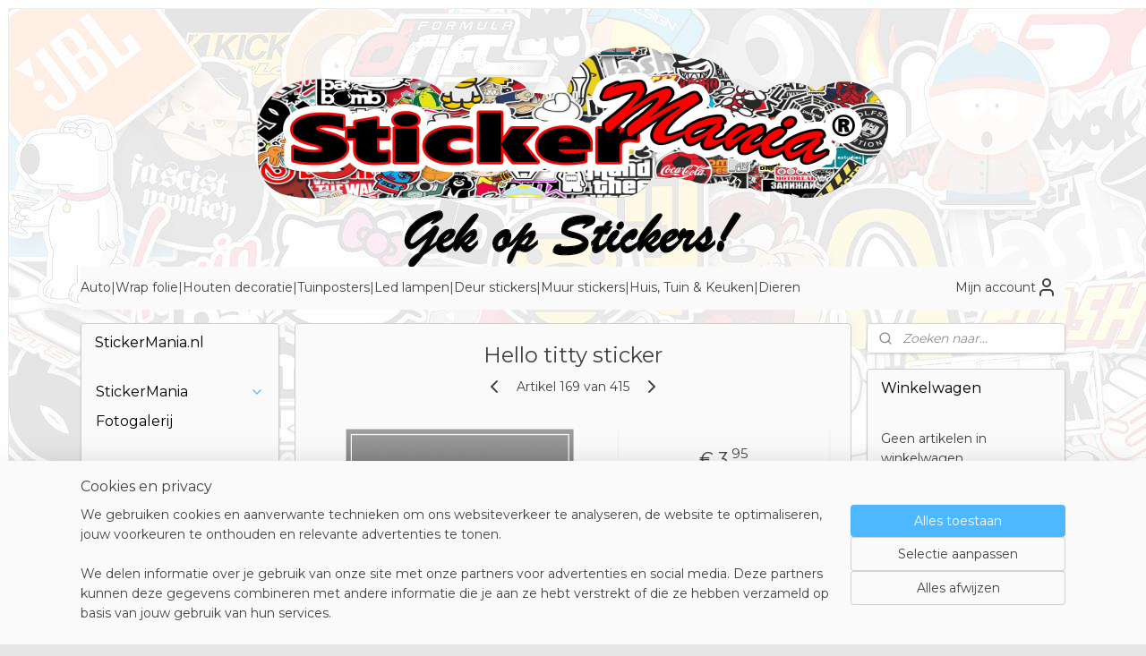

--- FILE ---
content_type: text/html; charset=UTF-8
request_url: https://www.stickermania.nl/a-41001509/fun/hello-titty-sticker/
body_size: 32510
content:
<!DOCTYPE html>
<!--[if lt IE 7]>
<html lang="nl"
      class="no-js lt-ie9 lt-ie8 lt-ie7 secure"> <![endif]-->
<!--[if IE 7]>
<html lang="nl"
      class="no-js lt-ie9 lt-ie8 is-ie7 secure"> <![endif]-->
<!--[if IE 8]>
<html lang="nl"
      class="no-js lt-ie9 is-ie8 secure"> <![endif]-->
<!--[if gt IE 8]><!-->
<html lang="nl" class="no-js secure">
<!--<![endif]-->
<head prefix="og: http://ogp.me/ns#">
    <meta http-equiv="Content-Type" content="text/html; charset=UTF-8"/>

    <title>Hello titty sticker | Fun | StickerMania.nl</title>
    <meta name="robots" content="noarchive"/>
    <meta name="robots" content="index,follow,noodp,noydir"/>
    
    <meta name="verify-v1" content="rjSAuQcw7R78NWR0fK0aCb-QclCEV4sgFmZUGA2t_MQ"/>
        <meta name="google-site-verification" content="rjSAuQcw7R78NWR0fK0aCb-QclCEV4sgFmZUGA2t_MQ"/>
    <meta name="viewport" content="width=device-width, initial-scale=1.0"/>
    <meta name="revisit-after" content="1 days"/>
    <meta name="generator" content="Mijnwebwinkel"/>
    <meta name="web_author" content="https://www.mijnwebwinkel.nl/"/>

    

    <meta property="og:site_name" content="StickerMania.nl"/>

        <meta property="og:title" content="Hello titty sticker"/>
    <meta property="og:description" content="Hello titty sticker Hello titty sticker, gemaakt van hoogwaardig sticker materiaal. Kleurecht, watervast en Uv-bestendig Deze sticker kan zowel binnen als buiten gebruikt worden."/>
    <meta property="og:type" content="product"/>
    <meta property="og:image" content="https://cdn.myonlinestore.eu/94280413-6be1-11e9-a722-44a8421b9960/image/cache/article/5b48b968e1f3024ea7e047785db387fbeb6db5ad.jpg"/>
        <meta property="og:url" content="https://www.stickermania.nl/a-41001509/fun/hello-titty-sticker/"/>

    <link rel="preload" as="style" href="https://static.myonlinestore.eu/assets/../js/fancybox/jquery.fancybox.css?20260119210819"
          onload="this.onload=null;this.rel='stylesheet'">
    <noscript>
        <link rel="stylesheet" href="https://static.myonlinestore.eu/assets/../js/fancybox/jquery.fancybox.css?20260119210819">
    </noscript>

    <link rel="stylesheet" type="text/css" href="https://asset.myonlinestore.eu/8INzcyeUoh0C7VMPORrUHhpy3lNr57B.css"/>

    <link rel="preload" as="style" href="https://static.myonlinestore.eu/assets/../fonts/fontawesome-6.4.2/css/fontawesome.min.css?20260119210819"
          onload="this.onload=null;this.rel='stylesheet'">
    <link rel="preload" as="style" href="https://static.myonlinestore.eu/assets/../fonts/fontawesome-6.4.2/css/solid.min.css?20260119210819"
          onload="this.onload=null;this.rel='stylesheet'">
    <link rel="preload" as="style" href="https://static.myonlinestore.eu/assets/../fonts/fontawesome-6.4.2/css/brands.min.css?20260119210819"
          onload="this.onload=null;this.rel='stylesheet'">
    <link rel="preload" as="style" href="https://static.myonlinestore.eu/assets/../fonts/fontawesome-6.4.2/css/v4-shims.min.css?20260119210819"
          onload="this.onload=null;this.rel='stylesheet'">
    <noscript>
        <link rel="stylesheet" href="https://static.myonlinestore.eu/assets/../fonts/font-awesome-4.1.0/css/font-awesome.4.1.0.min.css?20260119210819">
    </noscript>

    <link rel="preconnect" href="https://static.myonlinestore.eu/" crossorigin />
    <link rel="dns-prefetch" href="https://static.myonlinestore.eu/" />
    <link rel="preconnect" href="https://cdn.myonlinestore.eu" crossorigin />
    <link rel="dns-prefetch" href="https://cdn.myonlinestore.eu" />

    <script type="text/javascript" src="https://static.myonlinestore.eu/assets/../js/modernizr.js?20260119210819"></script>
        
    <link rel="canonical" href="https://www.stickermania.nl/a-41001509/fun/hello-titty-sticker/"/>
    <link rel="icon" type="image/x-icon" href="https://cdn.myonlinestore.eu/94280413-6be1-11e9-a722-44a8421b9960/favicon.ico?t=1768936473"
              />
    <script>
        var _rollbarConfig = {
        accessToken: 'd57a2075769e4401ab611d78421f1c89',
        captureUncaught: false,
        captureUnhandledRejections: false,
        verbose: false,
        payload: {
            environment: 'prod',
            person: {
                id: 366941,
            },
            ignoredMessages: [
                'request aborted',
                'network error',
                'timeout'
            ]
        },
        reportLevel: 'error'
    };
    // Rollbar Snippet
    !function(r){var e={};function o(n){if(e[n])return e[n].exports;var t=e[n]={i:n,l:!1,exports:{}};return r[n].call(t.exports,t,t.exports,o),t.l=!0,t.exports}o.m=r,o.c=e,o.d=function(r,e,n){o.o(r,e)||Object.defineProperty(r,e,{enumerable:!0,get:n})},o.r=function(r){"undefined"!=typeof Symbol&&Symbol.toStringTag&&Object.defineProperty(r,Symbol.toStringTag,{value:"Module"}),Object.defineProperty(r,"__esModule",{value:!0})},o.t=function(r,e){if(1&e&&(r=o(r)),8&e)return r;if(4&e&&"object"==typeof r&&r&&r.__esModule)return r;var n=Object.create(null);if(o.r(n),Object.defineProperty(n,"default",{enumerable:!0,value:r}),2&e&&"string"!=typeof r)for(var t in r)o.d(n,t,function(e){return r[e]}.bind(null,t));return n},o.n=function(r){var e=r&&r.__esModule?function(){return r.default}:function(){return r};return o.d(e,"a",e),e},o.o=function(r,e){return Object.prototype.hasOwnProperty.call(r,e)},o.p="",o(o.s=0)}([function(r,e,o){var n=o(1),t=o(4);_rollbarConfig=_rollbarConfig||{},_rollbarConfig.rollbarJsUrl=_rollbarConfig.rollbarJsUrl||"https://cdnjs.cloudflare.com/ajax/libs/rollbar.js/2.14.4/rollbar.min.js",_rollbarConfig.async=void 0===_rollbarConfig.async||_rollbarConfig.async;var a=n.setupShim(window,_rollbarConfig),l=t(_rollbarConfig);window.rollbar=n.Rollbar,a.loadFull(window,document,!_rollbarConfig.async,_rollbarConfig,l)},function(r,e,o){var n=o(2);function t(r){return function(){try{return r.apply(this,arguments)}catch(r){try{console.error("[Rollbar]: Internal error",r)}catch(r){}}}}var a=0;function l(r,e){this.options=r,this._rollbarOldOnError=null;var o=a++;this.shimId=function(){return o},"undefined"!=typeof window&&window._rollbarShims&&(window._rollbarShims[o]={handler:e,messages:[]})}var i=o(3),s=function(r,e){return new l(r,e)},d=function(r){return new i(s,r)};function c(r){return t(function(){var e=Array.prototype.slice.call(arguments,0),o={shim:this,method:r,args:e,ts:new Date};window._rollbarShims[this.shimId()].messages.push(o)})}l.prototype.loadFull=function(r,e,o,n,a){var l=!1,i=e.createElement("script"),s=e.getElementsByTagName("script")[0],d=s.parentNode;i.crossOrigin="",i.src=n.rollbarJsUrl,o||(i.async=!0),i.onload=i.onreadystatechange=t(function(){if(!(l||this.readyState&&"loaded"!==this.readyState&&"complete"!==this.readyState)){i.onload=i.onreadystatechange=null;try{d.removeChild(i)}catch(r){}l=!0,function(){var e;if(void 0===r._rollbarDidLoad){e=new Error("rollbar.js did not load");for(var o,n,t,l,i=0;o=r._rollbarShims[i++];)for(o=o.messages||[];n=o.shift();)for(t=n.args||[],i=0;i<t.length;++i)if("function"==typeof(l=t[i])){l(e);break}}"function"==typeof a&&a(e)}()}}),d.insertBefore(i,s)},l.prototype.wrap=function(r,e,o){try{var n;if(n="function"==typeof e?e:function(){return e||{}},"function"!=typeof r)return r;if(r._isWrap)return r;if(!r._rollbar_wrapped&&(r._rollbar_wrapped=function(){o&&"function"==typeof o&&o.apply(this,arguments);try{return r.apply(this,arguments)}catch(o){var e=o;throw e&&("string"==typeof e&&(e=new String(e)),e._rollbarContext=n()||{},e._rollbarContext._wrappedSource=r.toString(),window._rollbarWrappedError=e),e}},r._rollbar_wrapped._isWrap=!0,r.hasOwnProperty))for(var t in r)r.hasOwnProperty(t)&&(r._rollbar_wrapped[t]=r[t]);return r._rollbar_wrapped}catch(e){return r}};for(var p="log,debug,info,warn,warning,error,critical,global,configure,handleUncaughtException,handleAnonymousErrors,handleUnhandledRejection,captureEvent,captureDomContentLoaded,captureLoad".split(","),u=0;u<p.length;++u)l.prototype[p[u]]=c(p[u]);r.exports={setupShim:function(r,e){if(r){var o=e.globalAlias||"Rollbar";if("object"==typeof r[o])return r[o];r._rollbarShims={},r._rollbarWrappedError=null;var a=new d(e);return t(function(){e.captureUncaught&&(a._rollbarOldOnError=r.onerror,n.captureUncaughtExceptions(r,a,!0),e.wrapGlobalEventHandlers&&n.wrapGlobals(r,a,!0)),e.captureUnhandledRejections&&n.captureUnhandledRejections(r,a,!0);var t=e.autoInstrument;return!1!==e.enabled&&(void 0===t||!0===t||"object"==typeof t&&t.network)&&r.addEventListener&&(r.addEventListener("load",a.captureLoad.bind(a)),r.addEventListener("DOMContentLoaded",a.captureDomContentLoaded.bind(a))),r[o]=a,a})()}},Rollbar:d}},function(r,e){function o(r,e,o){if(e.hasOwnProperty&&e.hasOwnProperty("addEventListener")){for(var n=e.addEventListener;n._rollbarOldAdd&&n.belongsToShim;)n=n._rollbarOldAdd;var t=function(e,o,t){n.call(this,e,r.wrap(o),t)};t._rollbarOldAdd=n,t.belongsToShim=o,e.addEventListener=t;for(var a=e.removeEventListener;a._rollbarOldRemove&&a.belongsToShim;)a=a._rollbarOldRemove;var l=function(r,e,o){a.call(this,r,e&&e._rollbar_wrapped||e,o)};l._rollbarOldRemove=a,l.belongsToShim=o,e.removeEventListener=l}}r.exports={captureUncaughtExceptions:function(r,e,o){if(r){var n;if("function"==typeof e._rollbarOldOnError)n=e._rollbarOldOnError;else if(r.onerror){for(n=r.onerror;n._rollbarOldOnError;)n=n._rollbarOldOnError;e._rollbarOldOnError=n}e.handleAnonymousErrors();var t=function(){var o=Array.prototype.slice.call(arguments,0);!function(r,e,o,n){r._rollbarWrappedError&&(n[4]||(n[4]=r._rollbarWrappedError),n[5]||(n[5]=r._rollbarWrappedError._rollbarContext),r._rollbarWrappedError=null);var t=e.handleUncaughtException.apply(e,n);o&&o.apply(r,n),"anonymous"===t&&(e.anonymousErrorsPending+=1)}(r,e,n,o)};o&&(t._rollbarOldOnError=n),r.onerror=t}},captureUnhandledRejections:function(r,e,o){if(r){"function"==typeof r._rollbarURH&&r._rollbarURH.belongsToShim&&r.removeEventListener("unhandledrejection",r._rollbarURH);var n=function(r){var o,n,t;try{o=r.reason}catch(r){o=void 0}try{n=r.promise}catch(r){n="[unhandledrejection] error getting `promise` from event"}try{t=r.detail,!o&&t&&(o=t.reason,n=t.promise)}catch(r){}o||(o="[unhandledrejection] error getting `reason` from event"),e&&e.handleUnhandledRejection&&e.handleUnhandledRejection(o,n)};n.belongsToShim=o,r._rollbarURH=n,r.addEventListener("unhandledrejection",n)}},wrapGlobals:function(r,e,n){if(r){var t,a,l="EventTarget,Window,Node,ApplicationCache,AudioTrackList,ChannelMergerNode,CryptoOperation,EventSource,FileReader,HTMLUnknownElement,IDBDatabase,IDBRequest,IDBTransaction,KeyOperation,MediaController,MessagePort,ModalWindow,Notification,SVGElementInstance,Screen,TextTrack,TextTrackCue,TextTrackList,WebSocket,WebSocketWorker,Worker,XMLHttpRequest,XMLHttpRequestEventTarget,XMLHttpRequestUpload".split(",");for(t=0;t<l.length;++t)r[a=l[t]]&&r[a].prototype&&o(e,r[a].prototype,n)}}}},function(r,e){function o(r,e){this.impl=r(e,this),this.options=e,function(r){for(var e=function(r){return function(){var e=Array.prototype.slice.call(arguments,0);if(this.impl[r])return this.impl[r].apply(this.impl,e)}},o="log,debug,info,warn,warning,error,critical,global,configure,handleUncaughtException,handleAnonymousErrors,handleUnhandledRejection,_createItem,wrap,loadFull,shimId,captureEvent,captureDomContentLoaded,captureLoad".split(","),n=0;n<o.length;n++)r[o[n]]=e(o[n])}(o.prototype)}o.prototype._swapAndProcessMessages=function(r,e){var o,n,t;for(this.impl=r(this.options);o=e.shift();)n=o.method,t=o.args,this[n]&&"function"==typeof this[n]&&("captureDomContentLoaded"===n||"captureLoad"===n?this[n].apply(this,[t[0],o.ts]):this[n].apply(this,t));return this},r.exports=o},function(r,e){r.exports=function(r){return function(e){if(!e&&!window._rollbarInitialized){for(var o,n,t=(r=r||{}).globalAlias||"Rollbar",a=window.rollbar,l=function(r){return new a(r)},i=0;o=window._rollbarShims[i++];)n||(n=o.handler),o.handler._swapAndProcessMessages(l,o.messages);window[t]=n,window._rollbarInitialized=!0}}}}]);
    // End Rollbar Snippet
    </script>
    <script defer type="text/javascript" src="https://static.myonlinestore.eu/assets/../js/jquery.min.js?20260119210819"></script><script defer type="text/javascript" src="https://static.myonlinestore.eu/assets/../js/mww/shop.js?20260119210819"></script><script defer type="text/javascript" src="https://static.myonlinestore.eu/assets/../js/mww/shop/category.js?20260119210819"></script><script defer type="text/javascript" src="https://static.myonlinestore.eu/assets/../js/fancybox/jquery.fancybox.pack.js?20260119210819"></script><script defer type="text/javascript" src="https://static.myonlinestore.eu/assets/../js/fancybox/jquery.fancybox-thumbs.js?20260119210819"></script><script defer type="text/javascript" src="https://static.myonlinestore.eu/assets/../js/mww/image.js?20260119210819"></script><script defer type="text/javascript" src="https://static.myonlinestore.eu/assets/../js/mww/shop/article.js?20260119210819"></script><script defer type="text/javascript" src="https://static.myonlinestore.eu/assets/../js/mww/product/product.js?20260119210819"></script><script defer type="text/javascript" src="https://static.myonlinestore.eu/assets/../js/mww/product/product.configurator.js?20260119210819"></script><script defer type="text/javascript"
                src="https://static.myonlinestore.eu/assets/../js/mww/product/product.configurator.validator.js?20260119210819"></script><script defer type="text/javascript" src="https://static.myonlinestore.eu/assets/../js/mww/product/product.main.js?20260119210819"></script><script defer type="text/javascript" src="https://static.myonlinestore.eu/assets/../js/mww/navigation.js?20260119210819"></script><script defer type="text/javascript" src="https://static.myonlinestore.eu/assets/../js/delay.js?20260119210819"></script><script defer type="text/javascript" src="https://static.myonlinestore.eu/assets/../js/mww/ajax.js?20260119210819"></script><script defer type="text/javascript" src="https://static.myonlinestore.eu/assets/../js/foundation/foundation.min.js?20260119210819"></script><script defer type="text/javascript" src="https://static.myonlinestore.eu/assets/../js/foundation/foundation/foundation.topbar.js?20260119210819"></script><script defer type="text/javascript" src="https://static.myonlinestore.eu/assets/../js/foundation/foundation/foundation.tooltip.js?20260119210819"></script><script defer type="text/javascript" src="https://static.myonlinestore.eu/assets/../js/mww/deferred.js?20260119210819"></script>
        <script src="https://static.myonlinestore.eu/assets/webpack/bootstrapper.ce10832e.js"></script>
    
    <script src="https://static.myonlinestore.eu/assets/webpack/vendor.85ea91e8.js" defer></script><script src="https://static.myonlinestore.eu/assets/webpack/main.c5872b2c.js" defer></script>
    
    <script src="https://static.myonlinestore.eu/assets/webpack/webcomponents.377dc92a.js" defer></script>
    
    <script src="https://static.myonlinestore.eu/assets/webpack/render.8395a26c.js" defer></script>

    <script>
        window.bootstrapper.add(new Strap('marketingScripts', []));
    </script>
        <script>
  window.dataLayer = window.dataLayer || [];

  function gtag() {
    dataLayer.push(arguments);
  }

    gtag(
    "consent",
    "default",
    {
      "ad_storage": "denied",
      "ad_user_data": "denied",
      "ad_personalization": "denied",
      "analytics_storage": "denied",
      "security_storage": "granted",
      "personalization_storage": "denied",
      "functionality_storage": "denied",
    }
  );

  gtag("js", new Date());
  gtag("config", 'G-HSRC51ENF9', { "groups": "myonlinestore" });gtag("config", 'G-602QS5CFPW');</script>
<script async src="https://www.googletagmanager.com/gtag/js?id=G-HSRC51ENF9"></script>
        <script>
        
    </script>
        
<script>
    var marketingStrapId = 'marketingScripts'
    var marketingScripts = window.bootstrapper.use(marketingStrapId);

    if (marketingScripts === null) {
        marketingScripts = [];
    }

        marketingScripts.push({
        inline: `!function (f, b, e, v, n, t, s) {
        if (f.fbq) return;
        n = f.fbq = function () {
            n.callMethod ?
                n.callMethod.apply(n, arguments) : n.queue.push(arguments)
        };
        if (!f._fbq) f._fbq = n;
        n.push = n;
        n.loaded = !0;
        n.version = '2.0';
        n.agent = 'plmyonlinestore';
        n.queue = [];
        t = b.createElement(e);
        t.async = !0;
    t.src = v;
    s = b.getElementsByTagName(e)[0];
    s.parentNode.insertBefore(t, s)
    }(window, document, 'script', 'https://connect.facebook.net/en_US/fbevents.js');

    fbq('init', '1499105603724773');
    fbq('track', 'PageView');
    `,
    });
    
    window.bootstrapper.update(new Strap(marketingStrapId, marketingScripts));
</script>
    <noscript>
        <style>ul.products li {
                opacity: 1 !important;
            }</style>
    </noscript>

            <script>
                (function (w, d, s, l, i) {
            w[l] = w[l] || [];
            w[l].push({
                'gtm.start':
                    new Date().getTime(), event: 'gtm.js'
            });
            var f = d.getElementsByTagName(s)[0],
                j = d.createElement(s), dl = l != 'dataLayer' ? '&l=' + l : '';
            j.async = true;
            j.src =
                'https://www.googletagmanager.com/gtm.js?id=' + i + dl;
            f.parentNode.insertBefore(j, f);
        })(window, document, 'script', 'dataLayer', 'GTM-MSQ3L6L');
                (function (w, d, s, l, i) {
            w[l] = w[l] || [];
            w[l].push({
                'gtm.start':
                    new Date().getTime(), event: 'gtm.js'
            });
            var f = d.getElementsByTagName(s)[0],
                j = d.createElement(s), dl = l != 'dataLayer' ? '&l=' + l : '';
            j.async = true;
            j.src =
                'https://www.googletagmanager.com/gtm.js?id=' + i + dl;
            f.parentNode.insertBefore(j, f);
        })(window, document, 'script', 'dataLayer', 'GTM-5FG3QT');
            </script>

</head>
<body    class="lang-nl_NL layout-width-1100 threeColumn">

    <noscript>
                    <iframe src="https://www.googletagmanager.com/ns.html?id=GTM-MSQ3L6L" height="0" width="0"
                    style="display:none;visibility:hidden"></iframe>
                    <iframe src="https://www.googletagmanager.com/ns.html?id=GTM-5FG3QT" height="0" width="0"
                    style="display:none;visibility:hidden"></iframe>
            </noscript>


<header>
    <a tabindex="0" id="skip-link" class="button screen-reader-text" href="#content">Spring naar de hoofdtekst</a>
</header>


<div id="react_element__filter"></div>

<div class="site-container">
    <div class="inner-wrap">
                    <nav class="tab-bar mobile-navigation custom-topbar ">
    <section class="left-button" style="display: none;">
        <a class="mobile-nav-button"
           href="#" data-react-trigger="mobile-navigation-toggle">
                <div   
    aria-hidden role="img"
    class="icon icon--sf-menu
        "
    >
    <svg><use xlink:href="#sf-menu"></use></svg>
    </div>
&#160;
                <span>Menu</span>        </a>
    </section>
    <section class="title-section">
        <span class="title">StickerMania.nl</span>
    </section>
    <section class="right-button">

                                            <a href="javascript:void(0)" class="foldout-account">
                    <span class="profile-icon"
                          data-logged-in="false">    <div   
    aria-hidden role="img"
    class="icon icon--sf-user
        "
    >
    <svg><use xlink:href="#sf-user"></use></svg>
    </div>
</span>
                    <span class="profile-icon" data-logged-in="true"
                          style="display: none">    <div   
    aria-hidden role="img"
    class="icon icon--sf-user-check
        "
    >
    <svg><use xlink:href="#sf-user-check"></use></svg>
    </div>
</span>
                </a>
                                    
        <a href="/cart/" class="cart-icon hidden">
                <div   
    aria-hidden role="img"
    class="icon icon--sf-shopping-cart
        "
    >
    <svg><use xlink:href="#sf-shopping-cart"></use></svg>
    </div>
            <span class="cart-count" style="display: none"></span>
        </a>
    </section>
</nav>
        
        
        <div class="bg-container custom-css-container"             data-active-language="nl"
            data-current-date="20-01-2026"
            data-category-id="unknown"
            data-article-id="34232879"
            data-article-category-id="3038401"
            data-article-name="Hello titty sticker"
        >
            <noscript class="no-js-message">
                <div class="inner">
                    Javascript is uitgeschakeld.


Zonder Javascript is het niet mogelijk bestellingen te plaatsen in deze webwinkel en zijn een aantal functionaliteiten niet beschikbaar.
                </div>
            </noscript>

            <div id="header">
                <div id="react_root"><!-- --></div>
                <div
                    class="header-bar-top">
                                                
<div class="row header-bar-inner" data-bar-position="top" data-options="sticky_on: [medium, large]; is_hover: true; scrolltop: true;" data-topbar>
    <section class="top-bar-section">
                                    <div class="module-container languageswitch align-right">
                    
                </div>
                        </section>
</div>

                                    </div>

                



<sf-header-image
    class="web-component"
    header-element-height="250px"
    align="center"
    store-name="StickerMania.nl"
    store-url="https://www.stickermania.nl/"
    background-image-url="https://cdn.myonlinestore.eu/94280413-6be1-11e9-a722-44a8421b9960/nl_NL_image_header_4.png?t=1768936473"
    mobile-background-image-url=""
    logo-custom-width=""
    logo-custom-height=""
    page-column-width="1100"
    style="
        height: 250px;

        --background-color: transparent;
        --background-height: 250px;
        --background-aspect-ratio: 2.856;
        --scaling-background-aspect-ratio: 4.4;
        --mobile-background-height: 0px;
        --mobile-background-aspect-ratio: 1;
        --color: #404040;
        --logo-custom-width: auto;
        --logo-custom-height: auto;
        --logo-aspect-ratio: 1
        ">
    </sf-header-image>
                <div class="header-bar-bottom">
                                                
<div class="row header-bar-inner" data-bar-position="header" data-options="sticky_on: [medium, large]; is_hover: true; scrolltop: true;" data-topbar>
    <section class="top-bar-section">
                                    <div class="module-container shortcuts align-left">
                    <div class="module moduleShortcuts">
                    <a href="/c-3036725/auto/" class="header_link"
                                        style="text-decoration: none;"
                    >Auto</a>
         <span class="header_link">|</span>                    <a href="/c-3569350/wrap-folie/" class="header_link"
                                        style="text-decoration: none;"
                    >Wrap folie</a>
         <span class="header_link">|</span>                    <a href="/c-5657868/houten-decoratie/" class="header_link"
                                        style="text-decoration: none;"
                    >Houten decoratie</a>
         <span class="header_link">|</span>                    <a href="/c-5793732/tuinposters/" class="header_link"
                                        style="text-decoration: none;"
                    >Tuinposters</a>
         <span class="header_link">|</span>                    <a href="/c-4969802/led-lampen/" class="header_link"
                                        style="text-decoration: none;"
                    >Led lampen</a>
         <span class="header_link">|</span>                    <a href="/c-4646400/deur-stickers/" class="header_link"
                                        style="text-decoration: none;"
                    >Deur stickers</a>
         <span class="header_link">|</span>                    <a href="/c-3434588/muur-stickers/" class="header_link"
                                        style="text-decoration: none;"
                    >Muur stickers</a>
         <span class="header_link">|</span>                    <a href="/c-3038397/huis-tuin-keuken/" class="header_link"
                                        style="text-decoration: none;"
                    >Huis, Tuin &amp; Keuken</a>
         <span class="header_link">|</span>                    <a href="/c-3039216/dieren/" class="header_link"
                                        style="text-decoration: none;"
                    >Dieren</a>
            </div>

                </div>
                                                <div class="module-container myaccount align-right">
                    
<div class="module my-account-bar">
            <a href="javascript:void(0)" class="foldout-account">
            Mijn account     <div   
    aria-hidden role="img"
    class="icon icon--sf-user
        "
    >
    <svg><use xlink:href="#sf-user"></use></svg>
    </div>
        </a>
        <div class="saveforlater-counter-topbar" id="react_element__saveforlater-topbar-counter"
             data-show-counter=""></div>
        <div class="my-account-overlay"></div>
        <div class="hidden-account-details">
            <div class="invisible-hover-area">
                <div class="header">
                    <div class="header-text">Mijn account</div>
                    <div class="close-button">
                            <div   
    aria-hidden role="img"
    class="icon icon--close-button icon--sf-x
        "
            title="close-button"
    >
    <svg><use xlink:href="#sf-x"></use></svg>
    </div>
                    </div>
                </div>
                <div class="scrollable">
                    <h3 class="existing-customer">Inloggen</h3>
                    <div class="form-group">
                        <form accept-charset="UTF-8" name=""
          method="post" action="/customer/login/?referer=/a-41001509/fun/hello-titty-sticker/" class="legacy" id="login_form">
                        <script>
    document.addEventListener("DOMContentLoaded", function () {
        Array.from(document.querySelectorAll("#login_form")).map(
            form => form.addEventListener("submit", function () {
                Array.from(document.querySelectorAll("#login")).map(button => button.disabled = true);
            })
        );
    });
</script>
                        
                        <div class="form-group        ">
    <label class="control-label required" for="customer_account_username">E-mailadres</label><div class="control-group">
            <div class="control-container   no-errors    ">
                                <input type="email"
            id="customer_account_username" name="_username" required="required" class="default form-control" maxlength="100"
                                                    data-validator-range="0-0"
                />
                    </div>
                                </div>
</div>
    
                        <div class="form-group        ">
    <label class="control-label required" for="customer_account_password">Wachtwoord</label><div class="control-group">
            <div class="control-container   no-errors    ">
                                <input type="password"
            id="customer_account_password" name="_password" required="required" class="default form-control" maxlength="64"
                                                    data-validator-range="0-0"
                />
                    </div>
                                </div>
</div>
    
                        <div class="form-row buttons">
                            <button type="submit" id="login" name="login" class="btn">
                                Inloggen
                            </button>
                        </div>
                        <input type="hidden"
            id="_csrf_token" name="_csrf_token" class="form-control"
            value="f824.45w8fVPdtqjswy9wEgeM4EdRXHmovnwAp8GdO_YBZcA.le5eDje33NyhjWIJK3O1txUmNxSdxDtk5JHNSbFSMqak9wseAK3ShZSodg"                                         data-validator-range="0-0"
                />
        </form>
                    </div>
                    <a class="forgot-password-link" href="/customer/forgot-password/">Wachtwoord vergeten?</a>
                                            <hr/>
                        <h3 class="without-account">Geen account?</h3>
                        <p>
                            Met een account kun je sneller bestellen en heb je een overzicht van je eerdere bestellingen.
                        </p>
                        <a href="https://www.stickermania.nl/customer/register/?referer=/a-41001509/fun/hello-titty-sticker/"
                           class="btn">Account aanmaken</a>
                                    </div>
            </div>
        </div>
    </div>

                </div>
                        </section>
</div>

                                    </div>
            </div>

            
            
            <div id="content" class="columncount-3">
                <div class="row">
                                                                                            <div class="columns large-8 medium-14 large-push-3" id="centercolumn">
    
    
                                    <script>
        window.bootstrapper.add(new Strap('product', {
            id: '34232879',
            name: 'Hello titty sticker',
            value: '3.950000',
            currency: 'EUR'
        }));

        var marketingStrapId = 'marketingScripts'
        var marketingScripts = window.bootstrapper.use(marketingStrapId);

        if (marketingScripts === null) {
            marketingScripts = [];
        }

        marketingScripts.push({
            inline: `if (typeof window.fbq === 'function') {
                window.fbq('track', 'ViewContent', {
                    content_name: "Hello titty sticker",
                    content_ids: ["34232879"],
                    content_type: "product"
                });
            }`,
        });

        window.bootstrapper.update(new Strap(marketingStrapId, marketingScripts));
    </script>
    <div id="react_element__product-events"><!-- --></div>

    <script type="application/ld+json">
        {"@context":"https:\/\/schema.org","@graph":[{"@type":"Product","name":"Hello titty sticker","description":"Hello titty stickerHello titty sticker, gemaakt van hoogwaardig sticker materiaal.\u0026nbsp;Kleurecht, watervast en Uv-bestendigDeze sticker kan zowel binnen als buiten gebruikt worden.De sticker is volledig uitgesneden. Dat houdt in dat wat op het voorbeeld zwart is, daadwerkelijk sticker is. Al het overige is weggesneden.De sticker is tevens voorzien van applicatie tape, wat de montage gemakkelijk maakt.\u0026nbsp;Voor montage hebben wij een duidelijke handleiding die u\u0026nbsp;Hier\u0026nbsp;kunt vinden. Ook kunt u een gedrukt exemplaar mee bestellen, die vindt u\u0026nbsp;Hier.\u0026nbsp;Deze sticker is ideaal om op voertuigen te plakken. Daarnaast is de sticker ook uitstekend te gebruiken binnenshuis.\u0026nbsp;De kleur van de sticker kunt u kiezen in de lijst \u0026lsquo;Kleuren\u0026rsquo;. Het formaat van de sticker kunt u kiezen in de lijst \u0026#39;Formaat\u0026#39;. Staat het formaat dat u zoekt er niet bij? Neem dan contact met ons op.","offers":{"@type":"AggregateOffer","priceCurrency":"EUR","lowPrice":"3.95","highPrice":"23.20","offerCount":101,"offers":[{"@type":"Offer","url":"https:\/\/www.stickermania.nl\/a-41001509\/fun\/hello-titty-sticker\/","priceSpecification":{"@type":"PriceSpecification","priceCurrency":"EUR","price":"3.95","valueAddedTaxIncluded":true},"@id":"https:\/\/www.stickermania.nl\/#\/schema\/Offer\/f8a63c3a-bd55-11eb-a98b-0a6e45a98899"},{"@type":"Offer","url":"https:\/\/www.stickermania.nl\/a-41001509-3253852,9035625\/fun\/hello-titty-sticker\/","priceSpecification":{"@type":"PriceSpecification","priceCurrency":"EUR","price":"3.95","valueAddedTaxIncluded":true},"@id":"https:\/\/www.stickermania.nl\/#\/schema\/Offer\/f8a63c3a-bd55-11eb-a98b-0a6e45a98899\/3253852\/9035625"},{"@type":"Offer","url":"https:\/\/www.stickermania.nl\/a-41001509-3253852,9035628\/fun\/hello-titty-sticker\/","priceSpecification":{"@type":"PriceSpecification","priceCurrency":"EUR","price":"5.20","valueAddedTaxIncluded":true},"@id":"https:\/\/www.stickermania.nl\/#\/schema\/Offer\/f8a63c3a-bd55-11eb-a98b-0a6e45a98899\/3253852\/9035628"},{"@type":"Offer","url":"https:\/\/www.stickermania.nl\/a-41001509-3253852,9035631\/fun\/hello-titty-sticker\/","priceSpecification":{"@type":"PriceSpecification","priceCurrency":"EUR","price":"5.95","valueAddedTaxIncluded":true},"@id":"https:\/\/www.stickermania.nl\/#\/schema\/Offer\/f8a63c3a-bd55-11eb-a98b-0a6e45a98899\/3253852\/9035631"},{"@type":"Offer","url":"https:\/\/www.stickermania.nl\/a-41001509-3253852,9035634\/fun\/hello-titty-sticker\/","priceSpecification":{"@type":"PriceSpecification","priceCurrency":"EUR","price":"6.70","valueAddedTaxIncluded":true},"@id":"https:\/\/www.stickermania.nl\/#\/schema\/Offer\/f8a63c3a-bd55-11eb-a98b-0a6e45a98899\/3253852\/9035634"},{"@type":"Offer","url":"https:\/\/www.stickermania.nl\/a-41001509-3253852,9035637\/fun\/hello-titty-sticker\/","priceSpecification":{"@type":"PriceSpecification","priceCurrency":"EUR","price":"7.45","valueAddedTaxIncluded":true},"@id":"https:\/\/www.stickermania.nl\/#\/schema\/Offer\/f8a63c3a-bd55-11eb-a98b-0a6e45a98899\/3253852\/9035637"},{"@type":"Offer","url":"https:\/\/www.stickermania.nl\/a-41001509-3253852,9035640\/fun\/hello-titty-sticker\/","priceSpecification":{"@type":"PriceSpecification","priceCurrency":"EUR","price":"8.20","valueAddedTaxIncluded":true},"@id":"https:\/\/www.stickermania.nl\/#\/schema\/Offer\/f8a63c3a-bd55-11eb-a98b-0a6e45a98899\/3253852\/9035640"},{"@type":"Offer","url":"https:\/\/www.stickermania.nl\/a-41001509-3253852,9035643\/fun\/hello-titty-sticker\/","priceSpecification":{"@type":"PriceSpecification","priceCurrency":"EUR","price":"9.45","valueAddedTaxIncluded":true},"@id":"https:\/\/www.stickermania.nl\/#\/schema\/Offer\/f8a63c3a-bd55-11eb-a98b-0a6e45a98899\/3253852\/9035643"},{"@type":"Offer","url":"https:\/\/www.stickermania.nl\/a-41001509-3253852,9035646\/fun\/hello-titty-sticker\/","priceSpecification":{"@type":"PriceSpecification","priceCurrency":"EUR","price":"10.20","valueAddedTaxIncluded":true},"@id":"https:\/\/www.stickermania.nl\/#\/schema\/Offer\/f8a63c3a-bd55-11eb-a98b-0a6e45a98899\/3253852\/9035646"},{"@type":"Offer","url":"https:\/\/www.stickermania.nl\/a-41001509-3253852,9035649\/fun\/hello-titty-sticker\/","priceSpecification":{"@type":"PriceSpecification","priceCurrency":"EUR","price":"10.95","valueAddedTaxIncluded":true},"@id":"https:\/\/www.stickermania.nl\/#\/schema\/Offer\/f8a63c3a-bd55-11eb-a98b-0a6e45a98899\/3253852\/9035649"},{"@type":"Offer","url":"https:\/\/www.stickermania.nl\/a-41001509-3253852,9035652\/fun\/hello-titty-sticker\/","priceSpecification":{"@type":"PriceSpecification","priceCurrency":"EUR","price":"12.20","valueAddedTaxIncluded":true},"@id":"https:\/\/www.stickermania.nl\/#\/schema\/Offer\/f8a63c3a-bd55-11eb-a98b-0a6e45a98899\/3253852\/9035652"},{"@type":"Offer","url":"https:\/\/www.stickermania.nl\/a-41001509-3253852,9035655\/fun\/hello-titty-sticker\/","priceSpecification":{"@type":"PriceSpecification","priceCurrency":"EUR","price":"12.70","valueAddedTaxIncluded":true},"@id":"https:\/\/www.stickermania.nl\/#\/schema\/Offer\/f8a63c3a-bd55-11eb-a98b-0a6e45a98899\/3253852\/9035655"},{"@type":"Offer","url":"https:\/\/www.stickermania.nl\/a-41001509-3253852,9035658\/fun\/hello-titty-sticker\/","priceSpecification":{"@type":"PriceSpecification","priceCurrency":"EUR","price":"13.20","valueAddedTaxIncluded":true},"@id":"https:\/\/www.stickermania.nl\/#\/schema\/Offer\/f8a63c3a-bd55-11eb-a98b-0a6e45a98899\/3253852\/9035658"},{"@type":"Offer","url":"https:\/\/www.stickermania.nl\/a-41001509-3253852,9035661\/fun\/hello-titty-sticker\/","priceSpecification":{"@type":"PriceSpecification","priceCurrency":"EUR","price":"13.95","valueAddedTaxIncluded":true},"@id":"https:\/\/www.stickermania.nl\/#\/schema\/Offer\/f8a63c3a-bd55-11eb-a98b-0a6e45a98899\/3253852\/9035661"},{"@type":"Offer","url":"https:\/\/www.stickermania.nl\/a-41001509-3253852,9035664\/fun\/hello-titty-sticker\/","priceSpecification":{"@type":"PriceSpecification","priceCurrency":"EUR","price":"15.20","valueAddedTaxIncluded":true},"@id":"https:\/\/www.stickermania.nl\/#\/schema\/Offer\/f8a63c3a-bd55-11eb-a98b-0a6e45a98899\/3253852\/9035664"},{"@type":"Offer","url":"https:\/\/www.stickermania.nl\/a-41001509-3253852,9035667\/fun\/hello-titty-sticker\/","priceSpecification":{"@type":"PriceSpecification","priceCurrency":"EUR","price":"16.20","valueAddedTaxIncluded":true},"@id":"https:\/\/www.stickermania.nl\/#\/schema\/Offer\/f8a63c3a-bd55-11eb-a98b-0a6e45a98899\/3253852\/9035667"},{"@type":"Offer","url":"https:\/\/www.stickermania.nl\/a-41001509-3253852,9035670\/fun\/hello-titty-sticker\/","priceSpecification":{"@type":"PriceSpecification","priceCurrency":"EUR","price":"17.70","valueAddedTaxIncluded":true},"@id":"https:\/\/www.stickermania.nl\/#\/schema\/Offer\/f8a63c3a-bd55-11eb-a98b-0a6e45a98899\/3253852\/9035670"},{"@type":"Offer","url":"https:\/\/www.stickermania.nl\/a-41001509-3253852,9035673\/fun\/hello-titty-sticker\/","priceSpecification":{"@type":"PriceSpecification","priceCurrency":"EUR","price":"19.20","valueAddedTaxIncluded":true},"@id":"https:\/\/www.stickermania.nl\/#\/schema\/Offer\/f8a63c3a-bd55-11eb-a98b-0a6e45a98899\/3253852\/9035673"},{"@type":"Offer","url":"https:\/\/www.stickermania.nl\/a-41001509-3253852,9035676\/fun\/hello-titty-sticker\/","priceSpecification":{"@type":"PriceSpecification","priceCurrency":"EUR","price":"21.70","valueAddedTaxIncluded":true},"@id":"https:\/\/www.stickermania.nl\/#\/schema\/Offer\/f8a63c3a-bd55-11eb-a98b-0a6e45a98899\/3253852\/9035676"},{"@type":"Offer","url":"https:\/\/www.stickermania.nl\/a-41001509-3253852,9035679\/fun\/hello-titty-sticker\/","priceSpecification":{"@type":"PriceSpecification","priceCurrency":"EUR","price":"23.20","valueAddedTaxIncluded":true},"@id":"https:\/\/www.stickermania.nl\/#\/schema\/Offer\/f8a63c3a-bd55-11eb-a98b-0a6e45a98899\/3253852\/9035679"},{"@type":"Offer","url":"https:\/\/www.stickermania.nl\/a-41001509-3253853,9035625\/fun\/hello-titty-sticker\/","priceSpecification":{"@type":"PriceSpecification","priceCurrency":"EUR","price":"3.95","valueAddedTaxIncluded":true},"@id":"https:\/\/www.stickermania.nl\/#\/schema\/Offer\/f8a63c3a-bd55-11eb-a98b-0a6e45a98899\/3253853\/9035625"},{"@type":"Offer","url":"https:\/\/www.stickermania.nl\/a-41001509-3253853,9035628\/fun\/hello-titty-sticker\/","priceSpecification":{"@type":"PriceSpecification","priceCurrency":"EUR","price":"5.20","valueAddedTaxIncluded":true},"@id":"https:\/\/www.stickermania.nl\/#\/schema\/Offer\/f8a63c3a-bd55-11eb-a98b-0a6e45a98899\/3253853\/9035628"},{"@type":"Offer","url":"https:\/\/www.stickermania.nl\/a-41001509-3253853,9035631\/fun\/hello-titty-sticker\/","priceSpecification":{"@type":"PriceSpecification","priceCurrency":"EUR","price":"5.95","valueAddedTaxIncluded":true},"@id":"https:\/\/www.stickermania.nl\/#\/schema\/Offer\/f8a63c3a-bd55-11eb-a98b-0a6e45a98899\/3253853\/9035631"},{"@type":"Offer","url":"https:\/\/www.stickermania.nl\/a-41001509-3253853,9035634\/fun\/hello-titty-sticker\/","priceSpecification":{"@type":"PriceSpecification","priceCurrency":"EUR","price":"6.70","valueAddedTaxIncluded":true},"@id":"https:\/\/www.stickermania.nl\/#\/schema\/Offer\/f8a63c3a-bd55-11eb-a98b-0a6e45a98899\/3253853\/9035634"},{"@type":"Offer","url":"https:\/\/www.stickermania.nl\/a-41001509-3253853,9035637\/fun\/hello-titty-sticker\/","priceSpecification":{"@type":"PriceSpecification","priceCurrency":"EUR","price":"7.45","valueAddedTaxIncluded":true},"@id":"https:\/\/www.stickermania.nl\/#\/schema\/Offer\/f8a63c3a-bd55-11eb-a98b-0a6e45a98899\/3253853\/9035637"},{"@type":"Offer","url":"https:\/\/www.stickermania.nl\/a-41001509-3253853,9035640\/fun\/hello-titty-sticker\/","priceSpecification":{"@type":"PriceSpecification","priceCurrency":"EUR","price":"8.20","valueAddedTaxIncluded":true},"@id":"https:\/\/www.stickermania.nl\/#\/schema\/Offer\/f8a63c3a-bd55-11eb-a98b-0a6e45a98899\/3253853\/9035640"},{"@type":"Offer","url":"https:\/\/www.stickermania.nl\/a-41001509-3253853,9035643\/fun\/hello-titty-sticker\/","priceSpecification":{"@type":"PriceSpecification","priceCurrency":"EUR","price":"9.45","valueAddedTaxIncluded":true},"@id":"https:\/\/www.stickermania.nl\/#\/schema\/Offer\/f8a63c3a-bd55-11eb-a98b-0a6e45a98899\/3253853\/9035643"},{"@type":"Offer","url":"https:\/\/www.stickermania.nl\/a-41001509-3253853,9035646\/fun\/hello-titty-sticker\/","priceSpecification":{"@type":"PriceSpecification","priceCurrency":"EUR","price":"10.20","valueAddedTaxIncluded":true},"@id":"https:\/\/www.stickermania.nl\/#\/schema\/Offer\/f8a63c3a-bd55-11eb-a98b-0a6e45a98899\/3253853\/9035646"},{"@type":"Offer","url":"https:\/\/www.stickermania.nl\/a-41001509-3253853,9035649\/fun\/hello-titty-sticker\/","priceSpecification":{"@type":"PriceSpecification","priceCurrency":"EUR","price":"10.95","valueAddedTaxIncluded":true},"@id":"https:\/\/www.stickermania.nl\/#\/schema\/Offer\/f8a63c3a-bd55-11eb-a98b-0a6e45a98899\/3253853\/9035649"},{"@type":"Offer","url":"https:\/\/www.stickermania.nl\/a-41001509-3253853,9035652\/fun\/hello-titty-sticker\/","priceSpecification":{"@type":"PriceSpecification","priceCurrency":"EUR","price":"12.20","valueAddedTaxIncluded":true},"@id":"https:\/\/www.stickermania.nl\/#\/schema\/Offer\/f8a63c3a-bd55-11eb-a98b-0a6e45a98899\/3253853\/9035652"},{"@type":"Offer","url":"https:\/\/www.stickermania.nl\/a-41001509-3253853,9035655\/fun\/hello-titty-sticker\/","priceSpecification":{"@type":"PriceSpecification","priceCurrency":"EUR","price":"12.70","valueAddedTaxIncluded":true},"@id":"https:\/\/www.stickermania.nl\/#\/schema\/Offer\/f8a63c3a-bd55-11eb-a98b-0a6e45a98899\/3253853\/9035655"},{"@type":"Offer","url":"https:\/\/www.stickermania.nl\/a-41001509-3253853,9035658\/fun\/hello-titty-sticker\/","priceSpecification":{"@type":"PriceSpecification","priceCurrency":"EUR","price":"13.20","valueAddedTaxIncluded":true},"@id":"https:\/\/www.stickermania.nl\/#\/schema\/Offer\/f8a63c3a-bd55-11eb-a98b-0a6e45a98899\/3253853\/9035658"},{"@type":"Offer","url":"https:\/\/www.stickermania.nl\/a-41001509-3253853,9035661\/fun\/hello-titty-sticker\/","priceSpecification":{"@type":"PriceSpecification","priceCurrency":"EUR","price":"13.95","valueAddedTaxIncluded":true},"@id":"https:\/\/www.stickermania.nl\/#\/schema\/Offer\/f8a63c3a-bd55-11eb-a98b-0a6e45a98899\/3253853\/9035661"},{"@type":"Offer","url":"https:\/\/www.stickermania.nl\/a-41001509-3253853,9035664\/fun\/hello-titty-sticker\/","priceSpecification":{"@type":"PriceSpecification","priceCurrency":"EUR","price":"15.20","valueAddedTaxIncluded":true},"@id":"https:\/\/www.stickermania.nl\/#\/schema\/Offer\/f8a63c3a-bd55-11eb-a98b-0a6e45a98899\/3253853\/9035664"},{"@type":"Offer","url":"https:\/\/www.stickermania.nl\/a-41001509-3253853,9035667\/fun\/hello-titty-sticker\/","priceSpecification":{"@type":"PriceSpecification","priceCurrency":"EUR","price":"16.20","valueAddedTaxIncluded":true},"@id":"https:\/\/www.stickermania.nl\/#\/schema\/Offer\/f8a63c3a-bd55-11eb-a98b-0a6e45a98899\/3253853\/9035667"},{"@type":"Offer","url":"https:\/\/www.stickermania.nl\/a-41001509-3253853,9035670\/fun\/hello-titty-sticker\/","priceSpecification":{"@type":"PriceSpecification","priceCurrency":"EUR","price":"17.70","valueAddedTaxIncluded":true},"@id":"https:\/\/www.stickermania.nl\/#\/schema\/Offer\/f8a63c3a-bd55-11eb-a98b-0a6e45a98899\/3253853\/9035670"},{"@type":"Offer","url":"https:\/\/www.stickermania.nl\/a-41001509-3253853,9035673\/fun\/hello-titty-sticker\/","priceSpecification":{"@type":"PriceSpecification","priceCurrency":"EUR","price":"19.20","valueAddedTaxIncluded":true},"@id":"https:\/\/www.stickermania.nl\/#\/schema\/Offer\/f8a63c3a-bd55-11eb-a98b-0a6e45a98899\/3253853\/9035673"},{"@type":"Offer","url":"https:\/\/www.stickermania.nl\/a-41001509-3253853,9035676\/fun\/hello-titty-sticker\/","priceSpecification":{"@type":"PriceSpecification","priceCurrency":"EUR","price":"21.70","valueAddedTaxIncluded":true},"@id":"https:\/\/www.stickermania.nl\/#\/schema\/Offer\/f8a63c3a-bd55-11eb-a98b-0a6e45a98899\/3253853\/9035676"},{"@type":"Offer","url":"https:\/\/www.stickermania.nl\/a-41001509-3253853,9035679\/fun\/hello-titty-sticker\/","priceSpecification":{"@type":"PriceSpecification","priceCurrency":"EUR","price":"23.20","valueAddedTaxIncluded":true},"@id":"https:\/\/www.stickermania.nl\/#\/schema\/Offer\/f8a63c3a-bd55-11eb-a98b-0a6e45a98899\/3253853\/9035679"},{"@type":"Offer","url":"https:\/\/www.stickermania.nl\/a-41001509-3253855,9035625\/fun\/hello-titty-sticker\/","priceSpecification":{"@type":"PriceSpecification","priceCurrency":"EUR","price":"3.95","valueAddedTaxIncluded":true},"@id":"https:\/\/www.stickermania.nl\/#\/schema\/Offer\/f8a63c3a-bd55-11eb-a98b-0a6e45a98899\/3253855\/9035625"},{"@type":"Offer","url":"https:\/\/www.stickermania.nl\/a-41001509-3253855,9035628\/fun\/hello-titty-sticker\/","priceSpecification":{"@type":"PriceSpecification","priceCurrency":"EUR","price":"5.20","valueAddedTaxIncluded":true},"@id":"https:\/\/www.stickermania.nl\/#\/schema\/Offer\/f8a63c3a-bd55-11eb-a98b-0a6e45a98899\/3253855\/9035628"},{"@type":"Offer","url":"https:\/\/www.stickermania.nl\/a-41001509-3253855,9035631\/fun\/hello-titty-sticker\/","priceSpecification":{"@type":"PriceSpecification","priceCurrency":"EUR","price":"5.95","valueAddedTaxIncluded":true},"@id":"https:\/\/www.stickermania.nl\/#\/schema\/Offer\/f8a63c3a-bd55-11eb-a98b-0a6e45a98899\/3253855\/9035631"},{"@type":"Offer","url":"https:\/\/www.stickermania.nl\/a-41001509-3253855,9035634\/fun\/hello-titty-sticker\/","priceSpecification":{"@type":"PriceSpecification","priceCurrency":"EUR","price":"6.70","valueAddedTaxIncluded":true},"@id":"https:\/\/www.stickermania.nl\/#\/schema\/Offer\/f8a63c3a-bd55-11eb-a98b-0a6e45a98899\/3253855\/9035634"},{"@type":"Offer","url":"https:\/\/www.stickermania.nl\/a-41001509-3253855,9035637\/fun\/hello-titty-sticker\/","priceSpecification":{"@type":"PriceSpecification","priceCurrency":"EUR","price":"7.45","valueAddedTaxIncluded":true},"@id":"https:\/\/www.stickermania.nl\/#\/schema\/Offer\/f8a63c3a-bd55-11eb-a98b-0a6e45a98899\/3253855\/9035637"},{"@type":"Offer","url":"https:\/\/www.stickermania.nl\/a-41001509-3253855,9035640\/fun\/hello-titty-sticker\/","priceSpecification":{"@type":"PriceSpecification","priceCurrency":"EUR","price":"8.20","valueAddedTaxIncluded":true},"@id":"https:\/\/www.stickermania.nl\/#\/schema\/Offer\/f8a63c3a-bd55-11eb-a98b-0a6e45a98899\/3253855\/9035640"},{"@type":"Offer","url":"https:\/\/www.stickermania.nl\/a-41001509-3253855,9035643\/fun\/hello-titty-sticker\/","priceSpecification":{"@type":"PriceSpecification","priceCurrency":"EUR","price":"9.45","valueAddedTaxIncluded":true},"@id":"https:\/\/www.stickermania.nl\/#\/schema\/Offer\/f8a63c3a-bd55-11eb-a98b-0a6e45a98899\/3253855\/9035643"},{"@type":"Offer","url":"https:\/\/www.stickermania.nl\/a-41001509-3253855,9035646\/fun\/hello-titty-sticker\/","priceSpecification":{"@type":"PriceSpecification","priceCurrency":"EUR","price":"10.20","valueAddedTaxIncluded":true},"@id":"https:\/\/www.stickermania.nl\/#\/schema\/Offer\/f8a63c3a-bd55-11eb-a98b-0a6e45a98899\/3253855\/9035646"},{"@type":"Offer","url":"https:\/\/www.stickermania.nl\/a-41001509-3253855,9035649\/fun\/hello-titty-sticker\/","priceSpecification":{"@type":"PriceSpecification","priceCurrency":"EUR","price":"10.95","valueAddedTaxIncluded":true},"@id":"https:\/\/www.stickermania.nl\/#\/schema\/Offer\/f8a63c3a-bd55-11eb-a98b-0a6e45a98899\/3253855\/9035649"},{"@type":"Offer","url":"https:\/\/www.stickermania.nl\/a-41001509-3253855,9035652\/fun\/hello-titty-sticker\/","priceSpecification":{"@type":"PriceSpecification","priceCurrency":"EUR","price":"12.20","valueAddedTaxIncluded":true},"@id":"https:\/\/www.stickermania.nl\/#\/schema\/Offer\/f8a63c3a-bd55-11eb-a98b-0a6e45a98899\/3253855\/9035652"},{"@type":"Offer","url":"https:\/\/www.stickermania.nl\/a-41001509-3253855,9035655\/fun\/hello-titty-sticker\/","priceSpecification":{"@type":"PriceSpecification","priceCurrency":"EUR","price":"12.70","valueAddedTaxIncluded":true},"@id":"https:\/\/www.stickermania.nl\/#\/schema\/Offer\/f8a63c3a-bd55-11eb-a98b-0a6e45a98899\/3253855\/9035655"},{"@type":"Offer","url":"https:\/\/www.stickermania.nl\/a-41001509-3253855,9035658\/fun\/hello-titty-sticker\/","priceSpecification":{"@type":"PriceSpecification","priceCurrency":"EUR","price":"13.20","valueAddedTaxIncluded":true},"@id":"https:\/\/www.stickermania.nl\/#\/schema\/Offer\/f8a63c3a-bd55-11eb-a98b-0a6e45a98899\/3253855\/9035658"},{"@type":"Offer","url":"https:\/\/www.stickermania.nl\/a-41001509-3253855,9035661\/fun\/hello-titty-sticker\/","priceSpecification":{"@type":"PriceSpecification","priceCurrency":"EUR","price":"13.95","valueAddedTaxIncluded":true},"@id":"https:\/\/www.stickermania.nl\/#\/schema\/Offer\/f8a63c3a-bd55-11eb-a98b-0a6e45a98899\/3253855\/9035661"},{"@type":"Offer","url":"https:\/\/www.stickermania.nl\/a-41001509-3253855,9035664\/fun\/hello-titty-sticker\/","priceSpecification":{"@type":"PriceSpecification","priceCurrency":"EUR","price":"15.20","valueAddedTaxIncluded":true},"@id":"https:\/\/www.stickermania.nl\/#\/schema\/Offer\/f8a63c3a-bd55-11eb-a98b-0a6e45a98899\/3253855\/9035664"},{"@type":"Offer","url":"https:\/\/www.stickermania.nl\/a-41001509-3253855,9035667\/fun\/hello-titty-sticker\/","priceSpecification":{"@type":"PriceSpecification","priceCurrency":"EUR","price":"16.20","valueAddedTaxIncluded":true},"@id":"https:\/\/www.stickermania.nl\/#\/schema\/Offer\/f8a63c3a-bd55-11eb-a98b-0a6e45a98899\/3253855\/9035667"},{"@type":"Offer","url":"https:\/\/www.stickermania.nl\/a-41001509-3253855,9035670\/fun\/hello-titty-sticker\/","priceSpecification":{"@type":"PriceSpecification","priceCurrency":"EUR","price":"17.70","valueAddedTaxIncluded":true},"@id":"https:\/\/www.stickermania.nl\/#\/schema\/Offer\/f8a63c3a-bd55-11eb-a98b-0a6e45a98899\/3253855\/9035670"},{"@type":"Offer","url":"https:\/\/www.stickermania.nl\/a-41001509-3253855,9035673\/fun\/hello-titty-sticker\/","priceSpecification":{"@type":"PriceSpecification","priceCurrency":"EUR","price":"19.20","valueAddedTaxIncluded":true},"@id":"https:\/\/www.stickermania.nl\/#\/schema\/Offer\/f8a63c3a-bd55-11eb-a98b-0a6e45a98899\/3253855\/9035673"},{"@type":"Offer","url":"https:\/\/www.stickermania.nl\/a-41001509-3253855,9035676\/fun\/hello-titty-sticker\/","priceSpecification":{"@type":"PriceSpecification","priceCurrency":"EUR","price":"21.70","valueAddedTaxIncluded":true},"@id":"https:\/\/www.stickermania.nl\/#\/schema\/Offer\/f8a63c3a-bd55-11eb-a98b-0a6e45a98899\/3253855\/9035676"},{"@type":"Offer","url":"https:\/\/www.stickermania.nl\/a-41001509-3253855,9035679\/fun\/hello-titty-sticker\/","priceSpecification":{"@type":"PriceSpecification","priceCurrency":"EUR","price":"23.20","valueAddedTaxIncluded":true},"@id":"https:\/\/www.stickermania.nl\/#\/schema\/Offer\/f8a63c3a-bd55-11eb-a98b-0a6e45a98899\/3253855\/9035679"},{"@type":"Offer","url":"https:\/\/www.stickermania.nl\/a-41001509-3253856,9035625\/fun\/hello-titty-sticker\/","priceSpecification":{"@type":"PriceSpecification","priceCurrency":"EUR","price":"3.95","valueAddedTaxIncluded":true},"@id":"https:\/\/www.stickermania.nl\/#\/schema\/Offer\/f8a63c3a-bd55-11eb-a98b-0a6e45a98899\/3253856\/9035625"},{"@type":"Offer","url":"https:\/\/www.stickermania.nl\/a-41001509-3253856,9035628\/fun\/hello-titty-sticker\/","priceSpecification":{"@type":"PriceSpecification","priceCurrency":"EUR","price":"5.20","valueAddedTaxIncluded":true},"@id":"https:\/\/www.stickermania.nl\/#\/schema\/Offer\/f8a63c3a-bd55-11eb-a98b-0a6e45a98899\/3253856\/9035628"},{"@type":"Offer","url":"https:\/\/www.stickermania.nl\/a-41001509-3253856,9035631\/fun\/hello-titty-sticker\/","priceSpecification":{"@type":"PriceSpecification","priceCurrency":"EUR","price":"5.95","valueAddedTaxIncluded":true},"@id":"https:\/\/www.stickermania.nl\/#\/schema\/Offer\/f8a63c3a-bd55-11eb-a98b-0a6e45a98899\/3253856\/9035631"},{"@type":"Offer","url":"https:\/\/www.stickermania.nl\/a-41001509-3253856,9035634\/fun\/hello-titty-sticker\/","priceSpecification":{"@type":"PriceSpecification","priceCurrency":"EUR","price":"6.70","valueAddedTaxIncluded":true},"@id":"https:\/\/www.stickermania.nl\/#\/schema\/Offer\/f8a63c3a-bd55-11eb-a98b-0a6e45a98899\/3253856\/9035634"},{"@type":"Offer","url":"https:\/\/www.stickermania.nl\/a-41001509-3253856,9035637\/fun\/hello-titty-sticker\/","priceSpecification":{"@type":"PriceSpecification","priceCurrency":"EUR","price":"7.45","valueAddedTaxIncluded":true},"@id":"https:\/\/www.stickermania.nl\/#\/schema\/Offer\/f8a63c3a-bd55-11eb-a98b-0a6e45a98899\/3253856\/9035637"},{"@type":"Offer","url":"https:\/\/www.stickermania.nl\/a-41001509-3253856,9035640\/fun\/hello-titty-sticker\/","priceSpecification":{"@type":"PriceSpecification","priceCurrency":"EUR","price":"8.20","valueAddedTaxIncluded":true},"@id":"https:\/\/www.stickermania.nl\/#\/schema\/Offer\/f8a63c3a-bd55-11eb-a98b-0a6e45a98899\/3253856\/9035640"},{"@type":"Offer","url":"https:\/\/www.stickermania.nl\/a-41001509-3253856,9035643\/fun\/hello-titty-sticker\/","priceSpecification":{"@type":"PriceSpecification","priceCurrency":"EUR","price":"9.45","valueAddedTaxIncluded":true},"@id":"https:\/\/www.stickermania.nl\/#\/schema\/Offer\/f8a63c3a-bd55-11eb-a98b-0a6e45a98899\/3253856\/9035643"},{"@type":"Offer","url":"https:\/\/www.stickermania.nl\/a-41001509-3253856,9035646\/fun\/hello-titty-sticker\/","priceSpecification":{"@type":"PriceSpecification","priceCurrency":"EUR","price":"10.20","valueAddedTaxIncluded":true},"@id":"https:\/\/www.stickermania.nl\/#\/schema\/Offer\/f8a63c3a-bd55-11eb-a98b-0a6e45a98899\/3253856\/9035646"},{"@type":"Offer","url":"https:\/\/www.stickermania.nl\/a-41001509-3253856,9035649\/fun\/hello-titty-sticker\/","priceSpecification":{"@type":"PriceSpecification","priceCurrency":"EUR","price":"10.95","valueAddedTaxIncluded":true},"@id":"https:\/\/www.stickermania.nl\/#\/schema\/Offer\/f8a63c3a-bd55-11eb-a98b-0a6e45a98899\/3253856\/9035649"},{"@type":"Offer","url":"https:\/\/www.stickermania.nl\/a-41001509-3253856,9035652\/fun\/hello-titty-sticker\/","priceSpecification":{"@type":"PriceSpecification","priceCurrency":"EUR","price":"12.20","valueAddedTaxIncluded":true},"@id":"https:\/\/www.stickermania.nl\/#\/schema\/Offer\/f8a63c3a-bd55-11eb-a98b-0a6e45a98899\/3253856\/9035652"},{"@type":"Offer","url":"https:\/\/www.stickermania.nl\/a-41001509-3253856,9035655\/fun\/hello-titty-sticker\/","priceSpecification":{"@type":"PriceSpecification","priceCurrency":"EUR","price":"12.70","valueAddedTaxIncluded":true},"@id":"https:\/\/www.stickermania.nl\/#\/schema\/Offer\/f8a63c3a-bd55-11eb-a98b-0a6e45a98899\/3253856\/9035655"},{"@type":"Offer","url":"https:\/\/www.stickermania.nl\/a-41001509-3253856,9035658\/fun\/hello-titty-sticker\/","priceSpecification":{"@type":"PriceSpecification","priceCurrency":"EUR","price":"13.20","valueAddedTaxIncluded":true},"@id":"https:\/\/www.stickermania.nl\/#\/schema\/Offer\/f8a63c3a-bd55-11eb-a98b-0a6e45a98899\/3253856\/9035658"},{"@type":"Offer","url":"https:\/\/www.stickermania.nl\/a-41001509-3253856,9035661\/fun\/hello-titty-sticker\/","priceSpecification":{"@type":"PriceSpecification","priceCurrency":"EUR","price":"13.95","valueAddedTaxIncluded":true},"@id":"https:\/\/www.stickermania.nl\/#\/schema\/Offer\/f8a63c3a-bd55-11eb-a98b-0a6e45a98899\/3253856\/9035661"},{"@type":"Offer","url":"https:\/\/www.stickermania.nl\/a-41001509-3253856,9035664\/fun\/hello-titty-sticker\/","priceSpecification":{"@type":"PriceSpecification","priceCurrency":"EUR","price":"15.20","valueAddedTaxIncluded":true},"@id":"https:\/\/www.stickermania.nl\/#\/schema\/Offer\/f8a63c3a-bd55-11eb-a98b-0a6e45a98899\/3253856\/9035664"},{"@type":"Offer","url":"https:\/\/www.stickermania.nl\/a-41001509-3253856,9035667\/fun\/hello-titty-sticker\/","priceSpecification":{"@type":"PriceSpecification","priceCurrency":"EUR","price":"16.20","valueAddedTaxIncluded":true},"@id":"https:\/\/www.stickermania.nl\/#\/schema\/Offer\/f8a63c3a-bd55-11eb-a98b-0a6e45a98899\/3253856\/9035667"},{"@type":"Offer","url":"https:\/\/www.stickermania.nl\/a-41001509-3253856,9035670\/fun\/hello-titty-sticker\/","priceSpecification":{"@type":"PriceSpecification","priceCurrency":"EUR","price":"17.70","valueAddedTaxIncluded":true},"@id":"https:\/\/www.stickermania.nl\/#\/schema\/Offer\/f8a63c3a-bd55-11eb-a98b-0a6e45a98899\/3253856\/9035670"},{"@type":"Offer","url":"https:\/\/www.stickermania.nl\/a-41001509-3253856,9035673\/fun\/hello-titty-sticker\/","priceSpecification":{"@type":"PriceSpecification","priceCurrency":"EUR","price":"19.20","valueAddedTaxIncluded":true},"@id":"https:\/\/www.stickermania.nl\/#\/schema\/Offer\/f8a63c3a-bd55-11eb-a98b-0a6e45a98899\/3253856\/9035673"},{"@type":"Offer","url":"https:\/\/www.stickermania.nl\/a-41001509-3253856,9035676\/fun\/hello-titty-sticker\/","priceSpecification":{"@type":"PriceSpecification","priceCurrency":"EUR","price":"21.70","valueAddedTaxIncluded":true},"@id":"https:\/\/www.stickermania.nl\/#\/schema\/Offer\/f8a63c3a-bd55-11eb-a98b-0a6e45a98899\/3253856\/9035676"},{"@type":"Offer","url":"https:\/\/www.stickermania.nl\/a-41001509-3253856,9035679\/fun\/hello-titty-sticker\/","priceSpecification":{"@type":"PriceSpecification","priceCurrency":"EUR","price":"23.20","valueAddedTaxIncluded":true},"@id":"https:\/\/www.stickermania.nl\/#\/schema\/Offer\/f8a63c3a-bd55-11eb-a98b-0a6e45a98899\/3253856\/9035679"},{"@type":"Offer","url":"https:\/\/www.stickermania.nl\/a-41001509-3253858,9035625\/fun\/hello-titty-sticker\/","priceSpecification":{"@type":"PriceSpecification","priceCurrency":"EUR","price":"3.95","valueAddedTaxIncluded":true},"@id":"https:\/\/www.stickermania.nl\/#\/schema\/Offer\/f8a63c3a-bd55-11eb-a98b-0a6e45a98899\/3253858\/9035625"},{"@type":"Offer","url":"https:\/\/www.stickermania.nl\/a-41001509-3253858,9035628\/fun\/hello-titty-sticker\/","priceSpecification":{"@type":"PriceSpecification","priceCurrency":"EUR","price":"5.20","valueAddedTaxIncluded":true},"@id":"https:\/\/www.stickermania.nl\/#\/schema\/Offer\/f8a63c3a-bd55-11eb-a98b-0a6e45a98899\/3253858\/9035628"},{"@type":"Offer","url":"https:\/\/www.stickermania.nl\/a-41001509-3253858,9035631\/fun\/hello-titty-sticker\/","priceSpecification":{"@type":"PriceSpecification","priceCurrency":"EUR","price":"5.95","valueAddedTaxIncluded":true},"@id":"https:\/\/www.stickermania.nl\/#\/schema\/Offer\/f8a63c3a-bd55-11eb-a98b-0a6e45a98899\/3253858\/9035631"},{"@type":"Offer","url":"https:\/\/www.stickermania.nl\/a-41001509-3253858,9035634\/fun\/hello-titty-sticker\/","priceSpecification":{"@type":"PriceSpecification","priceCurrency":"EUR","price":"6.70","valueAddedTaxIncluded":true},"@id":"https:\/\/www.stickermania.nl\/#\/schema\/Offer\/f8a63c3a-bd55-11eb-a98b-0a6e45a98899\/3253858\/9035634"},{"@type":"Offer","url":"https:\/\/www.stickermania.nl\/a-41001509-3253858,9035637\/fun\/hello-titty-sticker\/","priceSpecification":{"@type":"PriceSpecification","priceCurrency":"EUR","price":"7.45","valueAddedTaxIncluded":true},"@id":"https:\/\/www.stickermania.nl\/#\/schema\/Offer\/f8a63c3a-bd55-11eb-a98b-0a6e45a98899\/3253858\/9035637"},{"@type":"Offer","url":"https:\/\/www.stickermania.nl\/a-41001509-3253858,9035640\/fun\/hello-titty-sticker\/","priceSpecification":{"@type":"PriceSpecification","priceCurrency":"EUR","price":"8.20","valueAddedTaxIncluded":true},"@id":"https:\/\/www.stickermania.nl\/#\/schema\/Offer\/f8a63c3a-bd55-11eb-a98b-0a6e45a98899\/3253858\/9035640"},{"@type":"Offer","url":"https:\/\/www.stickermania.nl\/a-41001509-3253858,9035643\/fun\/hello-titty-sticker\/","priceSpecification":{"@type":"PriceSpecification","priceCurrency":"EUR","price":"9.45","valueAddedTaxIncluded":true},"@id":"https:\/\/www.stickermania.nl\/#\/schema\/Offer\/f8a63c3a-bd55-11eb-a98b-0a6e45a98899\/3253858\/9035643"},{"@type":"Offer","url":"https:\/\/www.stickermania.nl\/a-41001509-3253858,9035646\/fun\/hello-titty-sticker\/","priceSpecification":{"@type":"PriceSpecification","priceCurrency":"EUR","price":"10.20","valueAddedTaxIncluded":true},"@id":"https:\/\/www.stickermania.nl\/#\/schema\/Offer\/f8a63c3a-bd55-11eb-a98b-0a6e45a98899\/3253858\/9035646"},{"@type":"Offer","url":"https:\/\/www.stickermania.nl\/a-41001509-3253858,9035649\/fun\/hello-titty-sticker\/","priceSpecification":{"@type":"PriceSpecification","priceCurrency":"EUR","price":"10.95","valueAddedTaxIncluded":true},"@id":"https:\/\/www.stickermania.nl\/#\/schema\/Offer\/f8a63c3a-bd55-11eb-a98b-0a6e45a98899\/3253858\/9035649"},{"@type":"Offer","url":"https:\/\/www.stickermania.nl\/a-41001509-3253858,9035652\/fun\/hello-titty-sticker\/","priceSpecification":{"@type":"PriceSpecification","priceCurrency":"EUR","price":"12.20","valueAddedTaxIncluded":true},"@id":"https:\/\/www.stickermania.nl\/#\/schema\/Offer\/f8a63c3a-bd55-11eb-a98b-0a6e45a98899\/3253858\/9035652"},{"@type":"Offer","url":"https:\/\/www.stickermania.nl\/a-41001509-3253858,9035655\/fun\/hello-titty-sticker\/","priceSpecification":{"@type":"PriceSpecification","priceCurrency":"EUR","price":"12.70","valueAddedTaxIncluded":true},"@id":"https:\/\/www.stickermania.nl\/#\/schema\/Offer\/f8a63c3a-bd55-11eb-a98b-0a6e45a98899\/3253858\/9035655"},{"@type":"Offer","url":"https:\/\/www.stickermania.nl\/a-41001509-3253858,9035658\/fun\/hello-titty-sticker\/","priceSpecification":{"@type":"PriceSpecification","priceCurrency":"EUR","price":"13.20","valueAddedTaxIncluded":true},"@id":"https:\/\/www.stickermania.nl\/#\/schema\/Offer\/f8a63c3a-bd55-11eb-a98b-0a6e45a98899\/3253858\/9035658"},{"@type":"Offer","url":"https:\/\/www.stickermania.nl\/a-41001509-3253858,9035661\/fun\/hello-titty-sticker\/","priceSpecification":{"@type":"PriceSpecification","priceCurrency":"EUR","price":"13.95","valueAddedTaxIncluded":true},"@id":"https:\/\/www.stickermania.nl\/#\/schema\/Offer\/f8a63c3a-bd55-11eb-a98b-0a6e45a98899\/3253858\/9035661"},{"@type":"Offer","url":"https:\/\/www.stickermania.nl\/a-41001509-3253858,9035664\/fun\/hello-titty-sticker\/","priceSpecification":{"@type":"PriceSpecification","priceCurrency":"EUR","price":"15.20","valueAddedTaxIncluded":true},"@id":"https:\/\/www.stickermania.nl\/#\/schema\/Offer\/f8a63c3a-bd55-11eb-a98b-0a6e45a98899\/3253858\/9035664"},{"@type":"Offer","url":"https:\/\/www.stickermania.nl\/a-41001509-3253858,9035667\/fun\/hello-titty-sticker\/","priceSpecification":{"@type":"PriceSpecification","priceCurrency":"EUR","price":"16.20","valueAddedTaxIncluded":true},"@id":"https:\/\/www.stickermania.nl\/#\/schema\/Offer\/f8a63c3a-bd55-11eb-a98b-0a6e45a98899\/3253858\/9035667"},{"@type":"Offer","url":"https:\/\/www.stickermania.nl\/a-41001509-3253858,9035670\/fun\/hello-titty-sticker\/","priceSpecification":{"@type":"PriceSpecification","priceCurrency":"EUR","price":"17.70","valueAddedTaxIncluded":true},"@id":"https:\/\/www.stickermania.nl\/#\/schema\/Offer\/f8a63c3a-bd55-11eb-a98b-0a6e45a98899\/3253858\/9035670"},{"@type":"Offer","url":"https:\/\/www.stickermania.nl\/a-41001509-3253858,9035673\/fun\/hello-titty-sticker\/","priceSpecification":{"@type":"PriceSpecification","priceCurrency":"EUR","price":"19.20","valueAddedTaxIncluded":true},"@id":"https:\/\/www.stickermania.nl\/#\/schema\/Offer\/f8a63c3a-bd55-11eb-a98b-0a6e45a98899\/3253858\/9035673"},{"@type":"Offer","url":"https:\/\/www.stickermania.nl\/a-41001509-3253858,9035676\/fun\/hello-titty-sticker\/","priceSpecification":{"@type":"PriceSpecification","priceCurrency":"EUR","price":"21.70","valueAddedTaxIncluded":true},"@id":"https:\/\/www.stickermania.nl\/#\/schema\/Offer\/f8a63c3a-bd55-11eb-a98b-0a6e45a98899\/3253858\/9035676"},{"@type":"Offer","url":"https:\/\/www.stickermania.nl\/a-41001509-3253858,9035679\/fun\/hello-titty-sticker\/","priceSpecification":{"@type":"PriceSpecification","priceCurrency":"EUR","price":"23.20","valueAddedTaxIncluded":true},"@id":"https:\/\/www.stickermania.nl\/#\/schema\/Offer\/f8a63c3a-bd55-11eb-a98b-0a6e45a98899\/3253858\/9035679"},{"@type":"Offer","url":"https:\/\/www.stickermania.nl\/a-41001509-3253862,9035625\/fun\/hello-titty-sticker\/","priceSpecification":{"@type":"PriceSpecification","priceCurrency":"EUR","price":"3.95","valueAddedTaxIncluded":true},"@id":"https:\/\/www.stickermania.nl\/#\/schema\/Offer\/f8a63c3a-bd55-11eb-a98b-0a6e45a98899\/3253862\/9035625"},{"@type":"Offer","url":"https:\/\/www.stickermania.nl\/a-41001509-3253862,9035628\/fun\/hello-titty-sticker\/","priceSpecification":{"@type":"PriceSpecification","priceCurrency":"EUR","price":"5.20","valueAddedTaxIncluded":true},"@id":"https:\/\/www.stickermania.nl\/#\/schema\/Offer\/f8a63c3a-bd55-11eb-a98b-0a6e45a98899\/3253862\/9035628"},{"@type":"Offer","url":"https:\/\/www.stickermania.nl\/a-41001509-3253862,9035631\/fun\/hello-titty-sticker\/","priceSpecification":{"@type":"PriceSpecification","priceCurrency":"EUR","price":"5.95","valueAddedTaxIncluded":true},"@id":"https:\/\/www.stickermania.nl\/#\/schema\/Offer\/f8a63c3a-bd55-11eb-a98b-0a6e45a98899\/3253862\/9035631"},{"@type":"Offer","url":"https:\/\/www.stickermania.nl\/a-41001509-3253862,9035634\/fun\/hello-titty-sticker\/","priceSpecification":{"@type":"PriceSpecification","priceCurrency":"EUR","price":"6.70","valueAddedTaxIncluded":true},"@id":"https:\/\/www.stickermania.nl\/#\/schema\/Offer\/f8a63c3a-bd55-11eb-a98b-0a6e45a98899\/3253862\/9035634"},{"@type":"Offer","url":"https:\/\/www.stickermania.nl\/a-41001509-3253862,9035637\/fun\/hello-titty-sticker\/","priceSpecification":{"@type":"PriceSpecification","priceCurrency":"EUR","price":"7.45","valueAddedTaxIncluded":true},"@id":"https:\/\/www.stickermania.nl\/#\/schema\/Offer\/f8a63c3a-bd55-11eb-a98b-0a6e45a98899\/3253862\/9035637"}],"@id":"https:\/\/www.stickermania.nl\/#\/schema\/AggregateOffer\/f8a63c3a-bd55-11eb-a98b-0a6e45a98899"},"image":{"@type":"ImageObject","url":"https:\/\/cdn.myonlinestore.eu\/94280413-6be1-11e9-a722-44a8421b9960\/image\/cache\/article\/5b48b968e1f3024ea7e047785db387fbeb6db5ad.jpg","contentUrl":"https:\/\/cdn.myonlinestore.eu\/94280413-6be1-11e9-a722-44a8421b9960\/image\/cache\/article\/5b48b968e1f3024ea7e047785db387fbeb6db5ad.jpg","@id":"https:\/\/cdn.myonlinestore.eu\/94280413-6be1-11e9-a722-44a8421b9960\/image\/cache\/article\/5b48b968e1f3024ea7e047785db387fbeb6db5ad.jpg"},"@id":"https:\/\/www.stickermania.nl\/#\/schema\/Product\/f8a63c3a-bd55-11eb-a98b-0a6e45a98899"},{"@type":"Offer","url":"https:\/\/www.stickermania.nl\/a-41001509\/fun\/hello-titty-sticker\/","priceSpecification":{"@type":"PriceSpecification","priceCurrency":"EUR","price":"3.95","valueAddedTaxIncluded":true},"@id":"https:\/\/www.stickermania.nl\/#\/schema\/Offer\/f8a63c3a-bd55-11eb-a98b-0a6e45a98899"}]}
    </script>
            <div class="article product-page classic">
            <span class="badge-container">
            </span>
            <h1 class="product-title">
        Hello titty sticker    </h1>
            <span class="sku-container">
            </span>

        
<div class="prev_next-button">
                            <a href="/a-54985983/fun/height-matters-sticker/" title="Vorige artikel &#xA;(Height matters sticker)" class="prev_next_article" accesskey="p"><div   
    aria-hidden role="img"
    class="icon icon--sf-chevron-left
        "
            title="{{ language.getText(&#039;previous_article&#039;) }} &amp;#xA;({{ buttons.left.title|raw }})"
    ><svg><use xlink:href="#sf-chevron-left"></use></svg></div></a>        <span>Artikel 169 van 415</span>
            <a href="/a-48287042/fun/ho-lee-chit-full-colour-sticker/" title="Volgende artikel &#xA;(Ho Lee Chit Full Colour sticker)" class="prev_next_article" accesskey="n"><div   
    aria-hidden role="img"
    class="icon icon--sf-chevron-right
        "
            title="{{ language.getText(&#039;next_article&#039;) }} &amp;#xA;({{ buttons.right.title|raw }})"
    ><svg><use xlink:href="#sf-chevron-right"></use></svg></div></a>    
    </div>

        <div class="clearfix"></div>

        <div class="row top-container">
                            <div class="left">
            
                            <div class="images">
                                    <div class="large">
                        

<a href="https://cdn.myonlinestore.eu/94280413-6be1-11e9-a722-44a8421b9960/image/cache/full/5b48b968e1f3024ea7e047785db387fbeb6db5ad.jpg?20260119210819"
    class="fancybox"
    data-fancybox-type="image"
    data-thumbnail="https://cdn.myonlinestore.eu/94280413-6be1-11e9-a722-44a8421b9960/image/cache/full/5b48b968e1f3024ea7e047785db387fbeb6db5ad.jpg?20260119210819"
    rel="fancybox-thumb" title="Hello titty sticker"
    id="afbeelding1"
    >
                        <img src="https://cdn.myonlinestore.eu/94280413-6be1-11e9-a722-44a8421b9960/image/cache/full/5b48b968e1f3024ea7e047785db387fbeb6db5ad.jpg?20260119210819" alt="Hello&#x20;titty&#x20;sticker" />
            </a>
                    </div>
                            </div>
                    <ul class="thumbs">
                                
                                            </ul>
        
                            </div>
            
                                        <div class="right">
                    <div class="product-options columns">
                        
<div class="js-enable-after-load disabled">
    <div class="article-options" data-article-element="options">
        <div class="row">
            <div class="large-14 columns price-container">
                

    
    <span class="pricetag">
                    <span class="regular">
                    € 3,<sup>95</sup>

            </span>
            </span>

                                                    <small>
                        (inclusief                        btw)
                    </small>
                                            </div>
        </div>

                            
            <form accept-charset="UTF-8" name="add_to_cart"
          method="post" action="" class="legacy" data-optionlist-url="https://www.stickermania.nl/article/select-articlelist-option/" id="addToCartForm">
            <div class="form-group        ">
    <div class="control-group">
            <div class="control-container   no-errors    ">
                                                    <div class="form-group        ">
    <label class="control-label required" for="add_to_cart_configuration_options_5b527bf6-8ab9-11e6-b027-44a8421b9960_value">Kleur</label><div class="control-group">
            <div class="control-container   no-errors    ">
                                <select id="add_to_cart_configuration_options_5b527bf6-8ab9-11e6-b027-44a8421b9960_value" name="add_to_cart[configuration][options][5b527bf6-8ab9-11e6-b027-44a8421b9960][value]" required="required" data-article-element="articlelist" class="form-control"><option value="" selected="selected">-- maak uw keuze --</option><option value="3253852">Zwart 301</option><option value="3253853">Mat zwart M301</option><option value="3253855">Wit 300</option><option value="3253856">Mat wit M300</option><option value="3253881">Beige 305</option><option value="3253858">Antraciet 402</option><option value="3253862">Licht grijs 304</option><option value="3253863">Donker grijs 403</option><option value="3253864">Licht rood 329</option><option value="3253866">Rood 330</option><option value="3312872">Donker rood 333</option><option value="3312845">Mat rood M333</option><option value="3253867">Licht blauw 357</option><option value="3253868">Blauw 359</option><option value="3319340">Donker blauw 372</option><option value="3312844">Mat blauw M358</option><option value="3312877">Turqoise 377</option><option value="3253869">Licht groen 485</option><option value="3253870">Groen  380</option><option value="3319344">Donker groen 383</option><option value="3312869">Aqua groen 376</option><option value="3253871">Licht geel 310</option><option value="3253872">Donker geel 311</option><option value="3253875">Oranje 320</option><option value="3253876">Bruin 345</option><option value="3253877">Paars 350</option><option value="3253878">Roze 341</option><option value="3253884">Zilver 381 (meerprijs € 1,00)</option><option value="3253885">Goud 371 (meerprijs € 1,00)</option><option value="3253889">Koper 474 (meerprijs € 1,00)</option><option value="3580349">Fluor groen F612 (meerprijs € 2,00)</option><option value="5663012">Fluor geel F613 (meerprijs € 2,00)</option><option value="5663013">Fluor oranje F614 (meerprijs € 2,00)</option><option value="3253933">Geborsteld aluminium MXD550 (meerprijs € 2,00)</option><option value="3253934">zandstraal folie E7-DEPM (meerprijs € 2,00)</option><option value="3312863">Chroom MXD500 (meerprijs € 5,00)</option></select>            </div>
                                </div>
</div>
    <div class="form-group        ">
    <label class="control-label required" for="add_to_cart_configuration_options_0385437c-0ba1-4416-948a-db23fd812e07_value">Formaat</label><div class="control-group">
            <div class="control-container   no-errors    ">
                                <select id="add_to_cart_configuration_options_0385437c-0ba1-4416-948a-db23fd812e07_value" name="add_to_cart[configuration][options][0385437c-0ba1-4416-948a-db23fd812e07][value]" required="required" data-article-element="articlelist" class="form-control"><option value="" selected="selected">-- maak uw keuze --</option><option value="9035625">100mm</option><option value="9035628">125mm (meerprijs € 1,25)</option><option value="9035631">150mm (meerprijs € 2,00)</option><option value="9035634">175mm (meerprijs € 2,75)</option><option value="9035637">200mm (meerprijs € 3,50)</option><option value="9035640">225mm (meerprijs € 4,25)</option><option value="9035643">250mm (meerprijs € 5,50)</option><option value="9035646">275mm (meerprijs € 6,25)</option><option value="9035649">300mm (meerprijs € 7,00)</option><option value="9035652">325mm (meerprijs € 8,25)</option><option value="9035655">350mm (meerprijs € 8,75)</option><option value="9035658">375mm (meerprijs € 9,25)</option><option value="9035661">400mm (meerprijs € 10,00)</option><option value="9035664">425mm (meerprijs € 11,25)</option><option value="9035667">450mm (meerprijs € 12,25)</option><option value="9035670">475mm (meerprijs € 13,75)</option><option value="9035673">500mm (meerprijs € 15,25)</option><option value="9035676">525mm (meerprijs € 17,75)</option><option value="9035679">550mm (meerprijs € 19,25)</option></select>            </div>
                                </div>
</div>
                                </div>
                                </div>
</div>
    
            <input type="hidden"
            id="add_to_cart_category_article_id" name="add_to_cart[category_article_id]" class="form-control"
            value="41001509"                                         data-validator-range="0-0"
                />
        <input type="hidden"
            id="add_to_cart__token" name="add_to_cart[_token]" class="form-control"
            value="6dc488e36405830.Dl_zxG55IwqtvDvcgFExFTDQpdYu1sfZqyRsHrSwEns.UXK4tQo6S2ef_nymsBdTIUe01b5emaHpznArKcWESjR0E4eGGiNqWvTQXA"                                         data-validator-range="0-0"
                />
        
            <div class="stockinfo">
                            </div>
                                        <button name="back" class="btn disabled buy-button" type="button" disabled>Maak eerst een keuze</button>
                                    </form>
        
        
    </div>
</div>
                        <div class="save-button-detail" id="react_element__saveforlater-detail-button" data-product-id="f8a63c3a-bd55-11eb-a98b-0a6e45a98899" data-product-name="Hello titty sticker" data-analytics-id="34232879" data-value="3.950000" data-currency="EUR"></div>
                    </div>
                </div>
                    </div>

            <a href="/c-3038401/fun/" onclick="if(window.gotoCategoryFromHistory) {window.gotoCategoryFromHistory(this.href); void(0)}" class="btn tiny">
        Overzicht
   </a>


                    <ul class="product-tabs" style="display: none">
            <li class="active">
                <a href="#" data-tab-id="description">Beschrijving</a>
            </li>
                            <li>
                    <a href="#" data-tab-id="specs">Specificaties</a>
                </li>
                    </ul>
    
        <div class="product-tab row description" data-tab-content="description">
            <div class="rte_content fullwidth">
                                    <p><span style="font-size:medium"><strong>Hello titty sticker</strong></span></p><p>Hello titty sticker, gemaakt van hoogwaardig sticker materiaal.&nbsp;Kleurecht, watervast en Uv-bestendig<br>Deze sticker kan zowel binnen als buiten gebruikt worden.</p><p>De sticker is volledig uitgesneden. Dat houdt in dat wat op het voorbeeld zwart is, daadwerkelijk sticker is. Al het overige is weggesneden.<br>De sticker is tevens voorzien van applicatie tape, wat de montage gemakkelijk maakt.&nbsp;Voor montage hebben wij een duidelijke handleiding die u&nbsp;<a href="https://www.stickermania.nl/c-3038887/plakinstructies/">Hier</a>&nbsp;kunt vinden. Ook kunt u een gedrukt exemplaar mee bestellen, die vindt u&nbsp;<a href="https://www.stickermania.nl/c-3041711/benodigdheden/">Hier</a>.&nbsp;Deze sticker is ideaal om op voertuigen te plakken. Daarnaast is de sticker ook uitstekend te gebruiken binnenshuis.&nbsp;De kleur van de sticker kunt u kiezen in de lijst &lsquo;Kleuren&rsquo;. Het formaat van de sticker kunt u kiezen in de lijst 'Formaat'. Staat het formaat dat u zoekt er niet bij? Neem dan contact met ons op.</p>
                            </div>
                    </div>
                    <div class="product-tab" data-tab-content="specs">
                <div class="article-specs" style="display: none">
                    <div class="inner">
                            <table class="article-specs" data-article-element="specs">
            </table>
                    </div>
                </div>
            </div>
            </div>

            
    <div class="related-articles bottom">
        <h3>Klanten kochten ook</h3>
        <ul class="products flexbox">
                                                <li id="article_41110957"><span class="row-top"><a href="https://cdn.myonlinestore.eu/94280413-6be1-11e9-a722-44a8421b9960/image/cache/full/03e9fcae5b6778d4a8c296c41a4233170b9843b2.jpg?20260119210819" class="fancybox zoom" rel="overview"
           title="Boobies make me smile sticker"
           data-product-url="https://www.stickermania.nl/a-41110957/fun/boobies-make-me-smile-sticker/"><div   
    aria-hidden role="img"
    class="icon icon--sf-zoom-in
        "
            title="zoom-in"
    ><svg><use xlink:href="#sf-zoom-in"></use></svg></div></a><a href="https://www.stickermania.nl/a-41110957/fun/boobies-make-me-smile-sticker/" class="image" title="Boobies make me smile sticker"
           style="background-image: url(https://cdn.myonlinestore.eu/94280413-6be1-11e9-a722-44a8421b9960/image/cache/article/03e9fcae5b6778d4a8c296c41a4233170b9843b2.jpg?20260119210819);"><img src="https://cdn.myonlinestore.eu/94280413-6be1-11e9-a722-44a8421b9960/image/cache/article/03e9fcae5b6778d4a8c296c41a4233170b9843b2.jpg?20260119210819" alt="Boobies make me smile sticker" /></a></span><span class="row-bottom"><div class="info"><a href="https://www.stickermania.nl/a-41110957/fun/boobies-make-me-smile-sticker/" class="title">Boobies make me smile sticker</a><p class="desc">
                        Boobies make me smile sticker<br /><br />
Boobies make me smile sticker, gemaakt van hoogwaardig sticker materiaal. Kleurecht, watervast en Uv-bestendig<br />
Deze sticker kan zowel binnen als buiten gebruikt worden.De sticker is volledig…
        </p><div class="right"><span class="pricetag"><span class="regular">
                    € 3,<sup>95</sup></span></span><div class="product-overview-buttons "><div class="order-button"><a class="order btn" href="https://www.stickermania.nl/a-41110957/fun/boobies-make-me-smile-sticker/"
                    title="Boobies make me smile sticker bestellen">Bestellen</a></div></div></div></div></span></li>                                                                <li id="article_43568084"><span class="row-top"><a href="https://cdn.myonlinestore.eu/94280413-6be1-11e9-a722-44a8421b9960/image/cache/full/266b0d52af6f49378054ea9b4abacc64b53694c7.jpg?20260119210819" class="fancybox zoom" rel="overview"
           title="Save a horse, ride a cowgirl sticker"
           data-product-url="https://www.stickermania.nl/a-43568084/fun/save-a-horse-ride-a-cowgirl-sticker/"><div   
    aria-hidden role="img"
    class="icon icon--sf-zoom-in
        "
            title="zoom-in"
    ><svg><use xlink:href="#sf-zoom-in"></use></svg></div></a><a href="https://www.stickermania.nl/a-43568084/fun/save-a-horse-ride-a-cowgirl-sticker/" class="image" title="Save a horse, ride a cowgirl sticker"
           style="background-image: url(https://cdn.myonlinestore.eu/94280413-6be1-11e9-a722-44a8421b9960/image/cache/article/266b0d52af6f49378054ea9b4abacc64b53694c7.jpg?20260119210819);"><img src="https://cdn.myonlinestore.eu/94280413-6be1-11e9-a722-44a8421b9960/image/cache/article/266b0d52af6f49378054ea9b4abacc64b53694c7.jpg?20260119210819" alt="Save a horse, ride a cowgirl sticker" /></a></span><span class="row-bottom"><div class="info"><a href="https://www.stickermania.nl/a-43568084/fun/save-a-horse-ride-a-cowgirl-sticker/" class="title">Save a horse, ride a cowgirl sticker</a><p class="desc">
                        Save a horse, ride a cowgirl sticker<br /><br />
Save a horse, ride a cowgirl sticker, gemaakt van hoogwaardig sticker materiaal. Kleurecht, watervast en Uv-bestendig<br />
Deze sticker kan zowel binnen als buiten gebruikt worden.De sticker is…
        </p><div class="right"><span class="pricetag"><span class="regular">
                    € 3,<sup>95</sup></span></span><div class="product-overview-buttons "><div class="order-button"><a class="order btn" href="https://www.stickermania.nl/a-43568084/fun/save-a-horse-ride-a-cowgirl-sticker/"
                    title="Save a horse, ride a cowgirl sticker bestellen">Bestellen</a></div></div></div></div></span></li>                                                                <li id="article_50566410"><span class="row-top"><a href="https://cdn.myonlinestore.eu/94280413-6be1-11e9-a722-44a8421b9960/image/cache/full/5c73c388705156dba221aed7f4b3837e2efa866a.jpg?20260119210819" class="fancybox zoom" rel="overview"
           title="Tjoening sticker"
           data-product-url="https://www.stickermania.nl/a-50566410/fun/tjoening-sticker/"><div   
    aria-hidden role="img"
    class="icon icon--sf-zoom-in
        "
            title="zoom-in"
    ><svg><use xlink:href="#sf-zoom-in"></use></svg></div></a><a href="https://www.stickermania.nl/a-50566410/fun/tjoening-sticker/" class="image" title="Tjoening sticker"
           style="background-image: url(https://cdn.myonlinestore.eu/94280413-6be1-11e9-a722-44a8421b9960/image/cache/article/5c73c388705156dba221aed7f4b3837e2efa866a.jpg?20260119210819);"><img src="https://cdn.myonlinestore.eu/94280413-6be1-11e9-a722-44a8421b9960/image/cache/article/5c73c388705156dba221aed7f4b3837e2efa866a.jpg?20260119210819" alt="Tjoening sticker" /></a></span><span class="row-bottom"><div class="info"><a href="https://www.stickermania.nl/a-50566410/fun/tjoening-sticker/" class="title">Tjoening sticker</a><p class="desc">
                        Tjoening sticker<br /><br />
Tjoening sticker, gemaakt van hoogwaardig sticker materiaal. Kleurecht, watervast en Uv-bestendig<br />
Deze sticker kan zowel binnen als buiten gebruikt worden.De sticker is volledig uitgesneden. Dat houdt in dat wat…
        </p><div class="right"><span class="pricetag"><span class="regular">
                    € 3,<sup>95</sup></span></span><div class="product-overview-buttons "><div class="order-button"><a class="order btn" href="https://www.stickermania.nl/a-50566410/fun/tjoening-sticker/"
                    title="Tjoening sticker bestellen">Bestellen</a></div></div></div></div></span></li>                                    </ul>
    </div>
    
            
    </div>
<div class="columns large-3 large-pull-8 medium-7" id="leftcolumn">
            <div class="pane paneColumn paneColumnLeft">
            <div class="block navigation side-menu">
    <h3>StickerMania.nl</h3>
    <ul>    

    


<li class="has-dropdown">
            <a href="https://www.stickermania.nl/" class="no_underline">
            StickerMania
                                                <div aria-hidden role="img" class="icon"><svg><use xlink:href="#sf-chevron-down"></use></svg></div>
                                    </a>

                                    <ul class="dropdown">
                        



    
<li class="divider">
            <hr>
    </li>
                </ul>
                        </li>
    




<li class="">
            <a href="https://www.stickermania.nl/c-3059005/fotogalerij/" class="no_underline">
            Fotogalerij
                    </a>

                                </li>
    



    
<li class="divider">
            <hr>
    </li>
    

    


<li class="has-dropdown">
            <a href="https://www.stickermania.nl/c-6676181/kerst/" class="no_underline">
            Kerst
                                                <div aria-hidden role="img" class="icon"><svg><use xlink:href="#sf-chevron-down"></use></svg></div>
                                    </a>

                                    <ul class="dropdown">
                        




<li class="">
            <a href="https://www.stickermania.nl/c-6676184/houten-kerstkaarten/" class="no_underline">
            Houten kerstkaarten
                    </a>

                                </li>
    




<li class="">
            <a href="https://www.stickermania.nl/c-6676190/houten-kerstballen/" class="no_underline">
            Houten kerstballen
                    </a>

                                </li>
                </ul>
                        </li>
    




<li class="">
            <a href="https://www.stickermania.nl/c-4601463/zakelijk/" class="no_underline">
            Zakelijk
                    </a>

                                </li>
    

    


<li class="has-dropdown">
            <a href="https://www.stickermania.nl/c-4969802/led-lampen/" class="no_underline">
            Led lampen
                                                <div aria-hidden role="img" class="icon"><svg><use xlink:href="#sf-chevron-down"></use></svg></div>
                                    </a>

                                    <ul class="dropdown">
                        




<li class="">
            <a href="https://www.stickermania.nl/c-5809178/circuits/" class="no_underline">
            Circuits
                    </a>

                                </li>
    




<li class="">
            <a href="https://www.stickermania.nl/c-4969804/auto-motor-truck/" class="no_underline">
            Auto, Motor &amp; Truck
                    </a>

                                </li>
    




<li class="">
            <a href="https://www.stickermania.nl/c-4969805/dieren/" class="no_underline">
            Dieren
                    </a>

                                </li>
    




<li class="">
            <a href="https://www.stickermania.nl/c-4969806/cartoons-kinderen/" class="no_underline">
            Cartoons &amp; kinderen
                    </a>

                                </li>
    




<li class="">
            <a href="https://www.stickermania.nl/c-4969810/liefde/" class="no_underline">
            Liefde
                    </a>

                                </li>
    




<li class="">
            <a href="https://www.stickermania.nl/c-5723305/moederdag/" class="no_underline">
            Moederdag
                    </a>

                                </li>
    




<li class="">
            <a href="https://www.stickermania.nl/c-4969811/overig/" class="no_underline">
            Overig
                    </a>

                                </li>
                </ul>
                        </li>
    

    


<li class="has-dropdown">
            <a href="https://www.stickermania.nl/c-5865232/posters/" class="no_underline">
            Posters
                                                <div aria-hidden role="img" class="icon"><svg><use xlink:href="#sf-chevron-down"></use></svg></div>
                                    </a>

                                    <ul class="dropdown">
                        




<li class="">
            <a href="https://www.stickermania.nl/c-5865233/formule-1/" class="no_underline">
            Formule 1
                    </a>

                                </li>
                </ul>
                        </li>
    




<li class="">
            <a href="https://www.stickermania.nl/c-5793732/tuinposters/" class="no_underline">
            Tuinposters
                    </a>

                                </li>
    

    


<li class="has-dropdown">
            <a href="https://www.stickermania.nl/c-3569350/wrap-folie/" class="no_underline">
            Wrap folie
                                                <div aria-hidden role="img" class="icon"><svg><use xlink:href="#sf-chevron-down"></use></svg></div>
                                    </a>

                                    <ul class="dropdown">
                        




<li class="">
            <a href="https://www.stickermania.nl/c-4480868/glans/" class="no_underline">
            Glans
                    </a>

                                </li>
    




<li class="">
            <a href="https://www.stickermania.nl/c-4480867/mat/" class="no_underline">
            Mat
                    </a>

                                </li>
    




<li class="">
            <a href="https://www.stickermania.nl/c-4480872/metallic/" class="no_underline">
            Metallic
                    </a>

                                </li>
    




<li class="">
            <a href="https://www.stickermania.nl/c-4484787/handleiding-wrappen/" class="no_underline">
            Handleiding wrappen
                    </a>

                                </li>
                </ul>
                        </li>
    

    


<li class="has-dropdown">
            <a href="https://www.stickermania.nl/c-5657868/houten-decoratie/" class="no_underline">
            Houten decoratie
                                                <div aria-hidden role="img" class="icon"><svg><use xlink:href="#sf-chevron-down"></use></svg></div>
                                    </a>

                                    <ul class="dropdown">
                        

    


<li class="has-dropdown">
            <a href="https://www.stickermania.nl/c-5657869/houten-letters/" class="no_underline">
            Houten letters
                                                <div aria-hidden role="img" class="icon sub-item"><svg><use xlink:href="#sf-chevron-right"></use></svg></div>
                                    </a>

                                    <ul class="dropdown">
                        

    


<li class="has-dropdown">
            <a href="https://www.stickermania.nl/c-5657876/berken/" class="no_underline">
            Berken
                                                <div aria-hidden role="img" class="icon sub-item"><svg><use xlink:href="#sf-chevron-right"></use></svg></div>
                                    </a>

                                    <ul class="dropdown">
                        




<li class="">
            <a href="https://www.stickermania.nl/c-5657883/4mm/" class="no_underline">
            4mm
                    </a>

                                </li>
    




<li class="">
            <a href="https://www.stickermania.nl/c-5657884/6mm/" class="no_underline">
            6mm
                    </a>

                                </li>
                </ul>
                        </li>
    

    


<li class="has-dropdown">
            <a href="https://www.stickermania.nl/c-5657877/mdf/" class="no_underline">
            MDF
                                                <div aria-hidden role="img" class="icon sub-item"><svg><use xlink:href="#sf-chevron-right"></use></svg></div>
                                    </a>

                                    <ul class="dropdown">
                        




<li class="">
            <a href="https://www.stickermania.nl/c-5657885/6mm/" class="no_underline">
            6mm
                    </a>

                                </li>
    




<li class="">
            <a href="https://www.stickermania.nl/c-5657886/9mm/" class="no_underline">
            9mm
                    </a>

                                </li>
    




<li class="">
            <a href="https://www.stickermania.nl/c-5657887/12mm/" class="no_underline">
            12mm
                    </a>

                                </li>
    




<li class="">
            <a href="https://www.stickermania.nl/c-5657888/18mm/" class="no_underline">
            18mm
                    </a>

                                </li>
                </ul>
                        </li>
    




<li class="">
            <a href="https://www.stickermania.nl/c-5657878/zwart-mdf/" class="no_underline">
            Zwart MDF
                    </a>

                                </li>
    




<li class="">
            <a href="https://www.stickermania.nl/c-5657879/scrabble-letters/" class="no_underline">
            Scrabble letters
                    </a>

                                </li>
    




<li class="">
            <a href="https://www.stickermania.nl/c-5657880/bamboe/" class="no_underline">
            Bamboe
                    </a>

                                </li>
    

    


<li class="has-dropdown">
            <a href="https://www.stickermania.nl/c-5657882/gefineerd-hout/" class="no_underline">
            Gefineerd hout
                                                <div aria-hidden role="img" class="icon sub-item"><svg><use xlink:href="#sf-chevron-right"></use></svg></div>
                                    </a>

                                    <ul class="dropdown">
                        




<li class="">
            <a href="https://www.stickermania.nl/c-5657889/amerikaans-kersen/" class="no_underline">
            Amerikaans Kersen
                    </a>

                                </li>
    




<li class="">
            <a href="https://www.stickermania.nl/c-5657890/mahonie/" class="no_underline">
            Mahonie
                    </a>

                                </li>
    




<li class="">
            <a href="https://www.stickermania.nl/c-5657891/eiken/" class="no_underline">
            Eiken
                    </a>

                                </li>
    




<li class="">
            <a href="https://www.stickermania.nl/c-5657893/amerikaans-noten/" class="no_underline">
            Amerikaans Noten
                    </a>

                                </li>
                </ul>
                        </li>
                </ul>
                        </li>
    

    


<li class="has-dropdown">
            <a href="https://www.stickermania.nl/c-5657870/kunststof-letters/" class="no_underline">
            Kunststof letters
                                                <div aria-hidden role="img" class="icon sub-item"><svg><use xlink:href="#sf-chevron-right"></use></svg></div>
                                    </a>

                                    <ul class="dropdown">
                        




<li class="">
            <a href="https://www.stickermania.nl/c-5657898/acrylaat/" class="no_underline">
            Acrylaat
                    </a>

                                </li>
    




<li class="">
            <a href="https://www.stickermania.nl/c-5657899/forex-pvc/" class="no_underline">
            Forex (PVC)
                    </a>

                                </li>
                </ul>
                        </li>
    

    


<li class="has-dropdown">
            <a href="https://www.stickermania.nl/c-5657871/circuits-van-hout/" class="no_underline">
            Circuits van hout
                                                <div aria-hidden role="img" class="icon sub-item"><svg><use xlink:href="#sf-chevron-right"></use></svg></div>
                                    </a>

                                    <ul class="dropdown">
                        

    


<li class="has-dropdown">
            <a href="https://www.stickermania.nl/c-5872661/de-luxe/" class="no_underline">
            De Luxe
                                                <div aria-hidden role="img" class="icon sub-item"><svg><use xlink:href="#sf-chevron-right"></use></svg></div>
                                    </a>

                                    <ul class="dropdown">
                        




<li class="">
            <a href="https://www.stickermania.nl/c-5872666/circuits-voor-aan-de-wand/" class="no_underline">
            Circuits voor aan de wand
                    </a>

                                </li>
    




<li class="">
            <a href="https://www.stickermania.nl/c-5872667/circuits-op-voet/" class="no_underline">
            Circuits op voet
                    </a>

                                </li>
                </ul>
                        </li>
                </ul>
                        </li>
    

    


<li class="has-dropdown">
            <a href="https://www.stickermania.nl/c-5657909/muur-decoratie/" class="no_underline">
            Muur decoratie
                                                <div aria-hidden role="img" class="icon sub-item"><svg><use xlink:href="#sf-chevron-right"></use></svg></div>
                                    </a>

                                    <ul class="dropdown">
                        




<li class="">
            <a href="https://www.stickermania.nl/c-5774139/citymaps/" class="no_underline">
            Citymaps
                    </a>

                                </li>
                </ul>
                        </li>
    

    


<li class="has-dropdown">
            <a href="https://www.stickermania.nl/c-5657910/woonaccessoires/" class="no_underline">
            Woonaccessoires
                                                <div aria-hidden role="img" class="icon sub-item"><svg><use xlink:href="#sf-chevron-right"></use></svg></div>
                                    </a>

                                    <ul class="dropdown">
                        




<li class="">
            <a href="https://www.stickermania.nl/c-5657911/onderzetters/" class="no_underline">
            Onderzetters
                    </a>

                                </li>
    




<li class="">
            <a href="https://www.stickermania.nl/c-5657912/bloemen-van-hout/" class="no_underline">
            Bloemen van hout
                    </a>

                                </li>
    




<li class="">
            <a href="https://www.stickermania.nl/c-5739233/houten-lampen/" class="no_underline">
            Houten lampen
                    </a>

                                </li>
    




<li class="">
            <a href="https://www.stickermania.nl/c-5774161/houten-snijplanken/" class="no_underline">
            Houten snijplanken
                    </a>

                                </li>
                </ul>
                        </li>
                </ul>
                        </li>
    




<li class="">
            <a href="https://www.stickermania.nl/c-3575241/sleutelhangers/" class="no_underline">
            Sleutelhangers
                    </a>

                                </li>
    




<li class="">
            <a href="https://www.stickermania.nl/c-5812257/winkel-reclame-stickers/" class="no_underline">
            Winkel reclame stickers
                    </a>

                                </li>
    

    


<li class="has-dropdown">
            <a href="https://www.stickermania.nl/c-4117493/pikt-o-norm-signalisatie/" class="no_underline">
            Pikt-o-norm signalisatie
                                                <div aria-hidden role="img" class="icon"><svg><use xlink:href="#sf-chevron-down"></use></svg></div>
                                    </a>

                                    <ul class="dropdown">
                        




<li class="">
            <a href="https://www.stickermania.nl/c-4117496/beveiliging/" class="no_underline">
            Beveiliging
                    </a>

                                </li>
    




<li class="">
            <a href="https://www.stickermania.nl/c-4117498/brand-veiligheid/" class="no_underline">
            Brand veiligheid
                    </a>

                                </li>
    




<li class="">
            <a href="https://www.stickermania.nl/c-4117499/gevaar/" class="no_underline">
            Gevaar
                    </a>

                                </li>
    

    


<li class="has-dropdown">
            <a href="https://www.stickermania.nl/c-4117502/ehbo-evacuatie/" class="no_underline">
            EHBO &amp; Evacuatie
                                                <div aria-hidden role="img" class="icon sub-item"><svg><use xlink:href="#sf-chevron-right"></use></svg></div>
                                    </a>

                                    <ul class="dropdown">
                        




<li class="">
            <a href="https://www.stickermania.nl/c-4121498/ehbo/" class="no_underline">
            EHBO
                    </a>

                                </li>
    




<li class="">
            <a href="https://www.stickermania.nl/c-4121499/evacuatie/" class="no_underline">
            Evacuatie
                    </a>

                                </li>
                </ul>
                        </li>
    

    


<li class="has-dropdown">
            <a href="https://www.stickermania.nl/c-4117503/geboden/" class="no_underline">
            Geboden
                                                <div aria-hidden role="img" class="icon sub-item"><svg><use xlink:href="#sf-chevron-right"></use></svg></div>
                                    </a>

                                    <ul class="dropdown">
                        




<li class="">
            <a href="https://www.stickermania.nl/c-4121563/algemeen/" class="no_underline">
            Algemeen
                    </a>

                                </li>
    




<li class="">
            <a href="https://www.stickermania.nl/c-4121564/hygiene/" class="no_underline">
            Hygiëne
                    </a>

                                </li>
    




<li class="">
            <a href="https://www.stickermania.nl/c-4121566/veiligheid/" class="no_underline">
            Veiligheid
                    </a>

                                </li>
                </ul>
                        </li>
    




<li class="">
            <a href="https://www.stickermania.nl/c-4117504/verboden/" class="no_underline">
            Verboden
                    </a>

                                </li>
    




<li class="">
            <a href="https://www.stickermania.nl/c-6042913/corona-stickers/" class="no_underline">
            Corona stickers
                    </a>

                                </li>
                </ul>
                        </li>
    



    
<li class="divider">
            <hr>
    </li>
    

    
    

<li class="has-dropdown active">
            <a href="https://www.stickermania.nl/c-3036725/auto/" class="no_underline">
            Auto
                                                <div aria-hidden role="img" class="icon"><svg><use xlink:href="#sf-chevron-down"></use></svg></div>
                                    </a>

                                    <ul class="dropdown">
                        

    


<li class="has-dropdown">
            <a href="https://www.stickermania.nl/c-3038398/merken/" class="no_underline">
            Merken
                                                <div aria-hidden role="img" class="icon sub-item"><svg><use xlink:href="#sf-chevron-right"></use></svg></div>
                                    </a>

                                    <ul class="dropdown">
                        




<li class="">
            <a href="https://www.stickermania.nl/c-3296632/4x4/" class="no_underline">
            4x4
                    </a>

                                </li>
    




<li class="">
            <a href="https://www.stickermania.nl/c-3296633/alfa-romeo/" class="no_underline">
            Alfa romeo
                    </a>

                                </li>
    




<li class="">
            <a href="https://www.stickermania.nl/c-3296637/chevrolet/" class="no_underline">
            Chevrolet
                    </a>

                                </li>
    




<li class="">
            <a href="https://www.stickermania.nl/c-3296639/dacia/" class="no_underline">
            Dacia
                    </a>

                                </li>
    




<li class="">
            <a href="https://www.stickermania.nl/c-3296640/dodge/" class="no_underline">
            Dodge
                    </a>

                                </li>
    




<li class="">
            <a href="https://www.stickermania.nl/c-3296642/ford/" class="no_underline">
            Ford
                    </a>

                                </li>
    




<li class="">
            <a href="https://www.stickermania.nl/c-3296644/kia/" class="no_underline">
            Kia
                    </a>

                                </li>
    




<li class="">
            <a href="https://www.stickermania.nl/c-3296646/lancia/" class="no_underline">
            Lancia
                    </a>

                                </li>
    




<li class="">
            <a href="https://www.stickermania.nl/c-3296648/land-rover/" class="no_underline">
            Land rover
                    </a>

                                </li>
    




<li class="">
            <a href="https://www.stickermania.nl/c-3296657/opel/" class="no_underline">
            Opel
                    </a>

                                </li>
    




<li class="">
            <a href="https://www.stickermania.nl/c-3296659/peugeot/" class="no_underline">
            Peugeot
                    </a>

                                </li>
    




<li class="">
            <a href="https://www.stickermania.nl/c-3296662/renault/" class="no_underline">
            Renault
                    </a>

                                </li>
    




<li class="">
            <a href="https://www.stickermania.nl/c-3296665/subaru/" class="no_underline">
            Subaru
                    </a>

                                </li>
    




<li class="">
            <a href="https://www.stickermania.nl/c-3296667/toyota/" class="no_underline">
            Toyota
                    </a>

                                </li>
    




<li class="">
            <a href="https://www.stickermania.nl/c-3342802/volvo/" class="no_underline">
            Volvo
                    </a>

                                </li>
                </ul>
                        </li>
    




<li class="">
            <a href="https://www.stickermania.nl/c-3038399/tuning/" class="no_underline">
            Tuning
                    </a>

                                </li>
    




<li class="">
            <a href="https://www.stickermania.nl/c-4479568/race-rally/" class="no_underline">
            Race &amp; Rally
                    </a>

                                </li>
    




<li class="">
            <a href="https://www.stickermania.nl/c-3038400/circuit/" class="no_underline">
            Circuit
                    </a>

                                </li>
    


    

<li class="active">
            <a href="https://www.stickermania.nl/c-3038401/fun/" class="no_underline">
            Fun
                    </a>

                                </li>
    




<li class="">
            <a href="https://www.stickermania.nl/c-3280579/jdm/" class="no_underline">
            JDM
                    </a>

                                </li>
    




<li class="">
            <a href="https://www.stickermania.nl/c-4493684/girly/" class="no_underline">
            Girly
                    </a>

                                </li>
    




<li class="">
            <a href="https://www.stickermania.nl/c-3060335/skulls/" class="no_underline">
            Skulls
                    </a>

                                </li>
    




<li class="">
            <a href="https://www.stickermania.nl/c-3047001/inside/" class="no_underline">
            Inside
                    </a>

                                </li>
    




<li class="">
            <a href="https://www.stickermania.nl/c-3053296/calvin/" class="no_underline">
            Calvin
                    </a>

                                </li>
    




<li class="">
            <a href="https://www.stickermania.nl/c-3381006/club-stickers/" class="no_underline">
            Club stickers
                    </a>

                                </li>
    




<li class="">
            <a href="https://www.stickermania.nl/c-3559961/sticky-family/" class="no_underline">
            Sticky family
                    </a>

                                </li>
    




<li class="">
            <a href="https://www.stickermania.nl/c-3086679/raamstreamers/" class="no_underline">
            Raamstreamers
                    </a>

                                </li>
    




<li class="">
            <a href="https://www.stickermania.nl/c-3087910/tribals/" class="no_underline">
            Tribals
                    </a>

                                </li>
    




<li class="">
            <a href="https://www.stickermania.nl/c-3092502/vlammen/" class="no_underline">
            Vlammen
                    </a>

                                </li>
    




<li class="">
            <a href="https://www.stickermania.nl/c-3198258/race-vlaggen/" class="no_underline">
            Race vlaggen
                    </a>

                                </li>
    

    


<li class="has-dropdown">
            <a href="https://www.stickermania.nl/c-3374252/striping/" class="no_underline">
            Striping
                                                <div aria-hidden role="img" class="icon sub-item"><svg><use xlink:href="#sf-chevron-right"></use></svg></div>
                                    </a>

                                    <ul class="dropdown">
                        




<li class="">
            <a href="https://www.stickermania.nl/c-3371401/side-striping/" class="no_underline">
            Side striping
                    </a>

                                </li>
    




<li class="">
            <a href="https://www.stickermania.nl/c-3296146/viperstriping/" class="no_underline">
            Viperstriping
                    </a>

                                </li>
                </ul>
                        </li>
    




<li class="">
            <a href="https://www.stickermania.nl/c-3953475/nl-stickers/" class="no_underline">
            NL stickers
                    </a>

                                </li>
    




<li class="">
            <a href="https://www.stickermania.nl/c-3962269/vlaggen/" class="no_underline">
            Vlaggen
                    </a>

                                </li>
    




<li class="">
            <a href="https://www.stickermania.nl/c-4107471/kenteken/" class="no_underline">
            Kenteken
                    </a>

                                </li>
    




<li class="">
            <a href="https://www.stickermania.nl/c-3592299/kentekenplaathouders/" class="no_underline">
            Kentekenplaathouders
                    </a>

                                </li>
                </ul>
                        </li>
    

    


<li class="has-dropdown">
            <a href="https://www.stickermania.nl/c-3036726/motor-scooter/" class="no_underline">
            Motor / Scooter
                                                <div aria-hidden role="img" class="icon"><svg><use xlink:href="#sf-chevron-down"></use></svg></div>
                                    </a>

                                    <ul class="dropdown">
                        

    


<li class="has-dropdown">
            <a href="https://www.stickermania.nl/c-3039222/motor/" class="no_underline">
            Motor
                                                <div aria-hidden role="img" class="icon sub-item"><svg><use xlink:href="#sf-chevron-right"></use></svg></div>
                                    </a>

                                    <ul class="dropdown">
                        




<li class="">
            <a href="https://www.stickermania.nl/c-3279006/overige-merken/" class="no_underline">
            Overige merken
                    </a>

                                </li>
                </ul>
                        </li>
    




<li class="">
            <a href="https://www.stickermania.nl/c-3311852/tuning/" class="no_underline">
            Tuning
                    </a>

                                </li>
                </ul>
                        </li>
    

    


<li class="has-dropdown">
            <a href="https://www.stickermania.nl/c-3102336/boot/" class="no_underline">
            Boot
                                                <div aria-hidden role="img" class="icon"><svg><use xlink:href="#sf-chevron-down"></use></svg></div>
                                    </a>

                                    <ul class="dropdown">
                        




<li class="">
            <a href="https://www.stickermania.nl/c-3782084/registratienummer/" class="no_underline">
            Registratienummer
                    </a>

                                </li>
    




<li class="">
            <a href="https://www.stickermania.nl/c-3102338/merken/" class="no_underline">
            Merken
                    </a>

                                </li>
    




<li class="">
            <a href="https://www.stickermania.nl/c-3102344/fun/" class="no_underline">
            Fun
                    </a>

                                </li>
                </ul>
                        </li>
    

    


<li class="has-dropdown">
            <a href="https://www.stickermania.nl/c-3197643/fiets/" class="no_underline">
            Fiets
                                                <div aria-hidden role="img" class="icon"><svg><use xlink:href="#sf-chevron-down"></use></svg></div>
                                    </a>

                                    <ul class="dropdown">
                        




<li class="">
            <a href="https://www.stickermania.nl/c-3197646/merken/" class="no_underline">
            Merken
                    </a>

                                </li>
    




<li class="">
            <a href="https://www.stickermania.nl/c-3197648/overig/" class="no_underline">
            Overig
                    </a>

                                </li>
    




<li class="">
            <a href="https://www.stickermania.nl/c-4195968/frame-stickers/" class="no_underline">
            Frame stickers
                    </a>

                                </li>
                </ul>
                        </li>
    

    


<li class="has-dropdown">
            <a href="https://www.stickermania.nl/c-3351438/truck/" class="no_underline">
            Truck
                                                <div aria-hidden role="img" class="icon"><svg><use xlink:href="#sf-chevron-down"></use></svg></div>
                                    </a>

                                    <ul class="dropdown">
                        




<li class="">
            <a href="https://www.stickermania.nl/c-3351440/daf/" class="no_underline">
            Daf
                    </a>

                                </li>
    




<li class="">
            <a href="https://www.stickermania.nl/c-3351441/iveco/" class="no_underline">
            Iveco
                    </a>

                                </li>
    




<li class="">
            <a href="https://www.stickermania.nl/c-3351442/man/" class="no_underline">
            MAN
                    </a>

                                </li>
    




<li class="">
            <a href="https://www.stickermania.nl/c-3351444/scania/" class="no_underline">
            Scania
                    </a>

                                </li>
    




<li class="">
            <a href="https://www.stickermania.nl/c-3351445/volvo/" class="no_underline">
            Volvo
                    </a>

                                </li>
    




<li class="">
            <a href="https://www.stickermania.nl/c-3962428/overig/" class="no_underline">
            Overig
                    </a>

                                </li>
                </ul>
                        </li>
    




<li class="">
            <a href="https://www.stickermania.nl/c-3343754/caravan/" class="no_underline">
            Caravan
                    </a>

                                </li>
    

    


<li class="has-dropdown">
            <a href="https://www.stickermania.nl/c-3038397/huis-tuin-keuken/" class="no_underline">
            Huis, Tuin &amp; Keuken
                                                <div aria-hidden role="img" class="icon"><svg><use xlink:href="#sf-chevron-down"></use></svg></div>
                                    </a>

                                    <ul class="dropdown">
                        

    


<li class="has-dropdown">
            <a href="https://www.stickermania.nl/c-3039217/keuken/" class="no_underline">
            Keuken
                                                <div aria-hidden role="img" class="icon sub-item"><svg><use xlink:href="#sf-chevron-right"></use></svg></div>
                                    </a>

                                    <ul class="dropdown">
                        




<li class="">
            <a href="https://www.stickermania.nl/c-5812287/allergenen-stickers/" class="no_underline">
            Allergenen stickers
                    </a>

                                </li>
    




<li class="">
            <a href="https://www.stickermania.nl/c-5814258/teksten/" class="no_underline">
            Teksten
                    </a>

                                </li>
    




<li class="">
            <a href="https://www.stickermania.nl/c-5814259/overig/" class="no_underline">
            Overig
                    </a>

                                </li>
    




<li class="">
            <a href="https://www.stickermania.nl/c-5814260/houdbaarheid-stickers/" class="no_underline">
            Houdbaarheid stickers
                    </a>

                                </li>
                </ul>
                        </li>
    




<li class="">
            <a href="https://www.stickermania.nl/c-3235062/dranken/" class="no_underline">
            Dranken
                    </a>

                                </li>
    

    


<li class="has-dropdown">
            <a href="https://www.stickermania.nl/c-4646400/deur-stickers/" class="no_underline">
            Deur stickers
                                                <div aria-hidden role="img" class="icon sub-item"><svg><use xlink:href="#sf-chevron-right"></use></svg></div>
                                    </a>

                                    <ul class="dropdown">
                        




<li class="">
            <a href="https://www.stickermania.nl/c-4646408/bruggen-paden-trappen/" class="no_underline">
            Bruggen, paden &amp; trappen
                    </a>

                                </li>
    




<li class="">
            <a href="https://www.stickermania.nl/c-4646409/deuren/" class="no_underline">
            Deuren
                    </a>

                                </li>
    




<li class="">
            <a href="https://www.stickermania.nl/c-4646410/dieren/" class="no_underline">
            Dieren
                    </a>

                                </li>
    




<li class="">
            <a href="https://www.stickermania.nl/c-4646411/horror/" class="no_underline">
            Horror
                    </a>

                                </li>
    




<li class="">
            <a href="https://www.stickermania.nl/c-4646412/natuur/" class="no_underline">
            Natuur
                    </a>

                                </li>
    




<li class="">
            <a href="https://www.stickermania.nl/c-4727442/patronen/" class="no_underline">
            Patronen
                    </a>

                                </li>
    




<li class="">
            <a href="https://www.stickermania.nl/c-4646414/strand/" class="no_underline">
            Strand
                    </a>

                                </li>
    




<li class="">
            <a href="https://www.stickermania.nl/c-4727440/overig/" class="no_underline">
            Overig
                    </a>

                                </li>
    




<li class="">
            <a href="https://www.stickermania.nl/c-4655492/plak-instructies-deur-sticker/" class="no_underline">
            Plak instructies deur sticker
                    </a>

                                </li>
                </ul>
                        </li>
    




<li class="">
            <a href="https://www.stickermania.nl/c-3953411/brievenbus-stickers/" class="no_underline">
            Brievenbus stickers
                    </a>

                                </li>
    




<li class="">
            <a href="https://www.stickermania.nl/c-3039219/toilet/" class="no_underline">
            Toilet
                    </a>

                                </li>
    




<li class="">
            <a href="https://www.stickermania.nl/c-4979375/recycle/" class="no_underline">
            Recycle
                    </a>

                                </li>
    




<li class="">
            <a href="https://www.stickermania.nl/c-4980343/plaatsnaam-stickers/" class="no_underline">
            Plaatsnaam stickers
                    </a>

                                </li>
    




<li class="">
            <a href="https://www.stickermania.nl/c-3039220/bloemen-bomen/" class="no_underline">
            Bloemen &amp; Bomen
                    </a>

                                </li>
    




<li class="">
            <a href="https://www.stickermania.nl/c-3360153/stopcontact-stickers/" class="no_underline">
            Stopcontact stickers
                    </a>

                                </li>
    




<li class="">
            <a href="https://www.stickermania.nl/c-4196581/tegel-stickers/" class="no_underline">
            Tegel stickers
                    </a>

                                </li>
    




<li class="">
            <a href="https://www.stickermania.nl/c-3369783/overig/" class="no_underline">
            Overig
                    </a>

                                </li>
                </ul>
                        </li>
    

    


<li class="has-dropdown">
            <a href="https://www.stickermania.nl/c-4973232/social-media/" class="no_underline">
            Social media
                                                <div aria-hidden role="img" class="icon"><svg><use xlink:href="#sf-chevron-down"></use></svg></div>
                                    </a>

                                    <ul class="dropdown">
                        




<li class="">
            <a href="https://www.stickermania.nl/c-4973233/facebook/" class="no_underline">
            Facebook
                    </a>

                                </li>
    




<li class="">
            <a href="https://www.stickermania.nl/c-4973234/instagram/" class="no_underline">
            Instagram
                    </a>

                                </li>
    




<li class="">
            <a href="https://www.stickermania.nl/c-4973235/linkedin/" class="no_underline">
            LinkedIn
                    </a>

                                </li>
    




<li class="">
            <a href="https://www.stickermania.nl/c-4973236/pinterest/" class="no_underline">
            Pinterest
                    </a>

                                </li>
    




<li class="">
            <a href="https://www.stickermania.nl/c-4973237/skype/" class="no_underline">
            Skype
                    </a>

                                </li>
    




<li class="">
            <a href="https://www.stickermania.nl/c-4973238/snapchat/" class="no_underline">
            Snapchat
                    </a>

                                </li>
    




<li class="">
            <a href="https://www.stickermania.nl/c-4973239/twitter/" class="no_underline">
            Twitter
                    </a>

                                </li>
    




<li class="">
            <a href="https://www.stickermania.nl/c-4973240/whatsapp/" class="no_underline">
            Whatsapp
                    </a>

                                </li>
    




<li class="">
            <a href="https://www.stickermania.nl/c-4973241/youtube/" class="no_underline">
            YouTube
                    </a>

                                </li>
                </ul>
                        </li>
    




<li class="">
            <a href="https://www.stickermania.nl/c-5812865/laptop-stickers/" class="no_underline">
            Laptop stickers
                    </a>

                                </li>
    

    


<li class="has-dropdown">
            <a href="https://www.stickermania.nl/c-3434588/muur-stickers/" class="no_underline">
            Muur stickers
                                                <div aria-hidden role="img" class="icon"><svg><use xlink:href="#sf-chevron-down"></use></svg></div>
                                    </a>

                                    <ul class="dropdown">
                        




<li class="">
            <a href="https://www.stickermania.nl/c-3434594/teksten/" class="no_underline">
            Teksten
                    </a>

                                </li>
    




<li class="">
            <a href="https://www.stickermania.nl/c-3440010/steden-landen/" class="no_underline">
            Steden &amp; Landen
                    </a>

                                </li>
    




<li class="">
            <a href="https://www.stickermania.nl/c-4521860/krijtbord-stickers/" class="no_underline">
            Krijtbord stickers
                    </a>

                                </li>
    




<li class="">
            <a href="https://www.stickermania.nl/c-3455087/sport/" class="no_underline">
            Sport
                    </a>

                                </li>
    




<li class="">
            <a href="https://www.stickermania.nl/c-3456096/bomen-planten/" class="no_underline">
            Bomen &amp; Planten
                    </a>

                                </li>
                </ul>
                        </li>
    

    


<li class="has-dropdown">
            <a href="https://www.stickermania.nl/c-3039216/dieren/" class="no_underline">
            Dieren
                                                <div aria-hidden role="img" class="icon"><svg><use xlink:href="#sf-chevron-down"></use></svg></div>
                                    </a>

                                    <ul class="dropdown">
                        




<li class="">
            <a href="https://www.stickermania.nl/c-3042355/dieren/" class="no_underline">
            Dieren
                    </a>

                                </li>
    




<li class="">
            <a href="https://www.stickermania.nl/c-3039221/dieren-pootjes/" class="no_underline">
            Dieren pootjes
                    </a>

                                </li>
    




<li class="">
            <a href="https://www.stickermania.nl/c-3092470/dieren-tribals/" class="no_underline">
            Dieren tribals
                    </a>

                                </li>
    




<li class="">
            <a href="https://www.stickermania.nl/c-3204232/dieren-fun/" class="no_underline">
            Dieren fun
                    </a>

                                </li>
                </ul>
                        </li>
    

    


<li class="has-dropdown">
            <a href="https://www.stickermania.nl/c-3042950/personen/" class="no_underline">
            Personen
                                                <div aria-hidden role="img" class="icon"><svg><use xlink:href="#sf-chevron-down"></use></svg></div>
                                    </a>

                                    <ul class="dropdown">
                        




<li class="">
            <a href="https://www.stickermania.nl/c-3060177/beroemdheden/" class="no_underline">
            Beroemdheden
                    </a>

                                </li>
    




<li class="">
            <a href="https://www.stickermania.nl/c-3060173/sterrenbeelden/" class="no_underline">
            Sterrenbeelden
                    </a>

                                </li>
    




<li class="">
            <a href="https://www.stickermania.nl/c-3060329/mensen/" class="no_underline">
            Mensen
                    </a>

                                </li>
                </ul>
                        </li>
    

    


<li class="has-dropdown">
            <a href="https://www.stickermania.nl/c-4480772/kinderen/" class="no_underline">
            Kinderen
                                                <div aria-hidden role="img" class="icon"><svg><use xlink:href="#sf-chevron-down"></use></svg></div>
                                    </a>

                                    <ul class="dropdown">
                        




<li class="">
            <a href="https://www.stickermania.nl/c-3042953/baby/" class="no_underline">
            Baby
                    </a>

                                </li>
    




<li class="">
            <a href="https://www.stickermania.nl/c-4479916/geboorte-stickers/" class="no_underline">
            Geboorte stickers
                    </a>

                                </li>
    




<li class="">
            <a href="https://www.stickermania.nl/c-3042955/overig/" class="no_underline">
            Overig
                    </a>

                                </li>
    




<li class="">
            <a href="https://www.stickermania.nl/c-4480777/groeimeters/" class="no_underline">
            Groeimeters
                    </a>

                                </li>
    




<li class="">
            <a href="https://www.stickermania.nl/c-5790196/glow-in-the-dark/" class="no_underline">
            Glow in the dark
                    </a>

                                </li>
    




<li class="">
            <a href="https://www.stickermania.nl/c-3953368/belonings-stickers/" class="no_underline">
            Belonings-stickers
                    </a>

                                </li>
    




<li class="">
            <a href="https://www.stickermania.nl/c-7244132/voertuigen/" class="no_underline">
            Voertuigen
                    </a>

                                </li>
                </ul>
                        </li>
    

    


<li class="has-dropdown">
            <a href="https://www.stickermania.nl/c-3266443/muziek-tv/" class="no_underline">
            Muziek &amp; TV
                                                <div aria-hidden role="img" class="icon"><svg><use xlink:href="#sf-chevron-down"></use></svg></div>
                                    </a>

                                    <ul class="dropdown">
                        




<li class="">
            <a href="https://www.stickermania.nl/c-3266448/muziek/" class="no_underline">
            Muziek
                    </a>

                                </li>
    




<li class="">
            <a href="https://www.stickermania.nl/c-3270342/tv/" class="no_underline">
            TV
                    </a>

                                </li>
                </ul>
                        </li>
    

    


<li class="has-dropdown">
            <a href="https://www.stickermania.nl/c-3053389/cartoons/" class="no_underline">
            Cartoons
                                                <div aria-hidden role="img" class="icon"><svg><use xlink:href="#sf-chevron-down"></use></svg></div>
                                    </a>

                                    <ul class="dropdown">
                        




<li class="">
            <a href="https://www.stickermania.nl/c-3059830/angry-birds/" class="no_underline">
            Angry birds
                    </a>

                                </li>
    




<li class="">
            <a href="https://www.stickermania.nl/c-5004869/cars/" class="no_underline">
            Cars
                    </a>

                                </li>
    




<li class="">
            <a href="https://www.stickermania.nl/c-3060036/disney/" class="no_underline">
            Disney
                    </a>

                                </li>
    




<li class="">
            <a href="https://www.stickermania.nl/c-3053398/hello-kitty/" class="no_underline">
            Hello kitty
                    </a>

                                </li>
    




<li class="">
            <a href="https://www.stickermania.nl/c-3053400/looney-tunes/" class="no_underline">
            Looney tunes
                    </a>

                                </li>
    




<li class="">
            <a href="https://www.stickermania.nl/c-3060111/mario/" class="no_underline">
            Mario
                    </a>

                                </li>
    




<li class="">
            <a href="https://www.stickermania.nl/c-3053402/minions/" class="no_underline">
            Minions
                    </a>

                                </li>
    




<li class="">
            <a href="https://www.stickermania.nl/c-3555971/pokemon/" class="no_underline">
            Pokemon
                    </a>

                                </li>
    




<li class="">
            <a href="https://www.stickermania.nl/c-3060069/sesamstraat/" class="no_underline">
            Sesamstraat
                    </a>

                                </li>
    




<li class="">
            <a href="https://www.stickermania.nl/c-3273621/southpark/" class="no_underline">
            Southpark
                    </a>

                                </li>
    




<li class="">
            <a href="https://www.stickermania.nl/c-3053404/overige-cartoons/" class="no_underline">
            Overige cartoons
                    </a>

                                </li>
    




<li class="">
            <a href="https://www.stickermania.nl/c-4344214/winnie-the-pooh/" class="no_underline">
            Winnie the Pooh
                    </a>

                                </li>
                </ul>
                        </li>
    

    


<li class="has-dropdown">
            <a href="https://www.stickermania.nl/c-4095808/sport/" class="no_underline">
            Sport
                                                <div aria-hidden role="img" class="icon"><svg><use xlink:href="#sf-chevron-down"></use></svg></div>
                                    </a>

                                    <ul class="dropdown">
                        




<li class="">
            <a href="https://www.stickermania.nl/c-5781929/ek-voetbal/" class="no_underline">
            EK Voetbal
                    </a>

                                </li>
                </ul>
                        </li>
    




<li class="">
            <a href="https://www.stickermania.nl/c-3120425/qr-code/" class="no_underline">
            QR-code
                    </a>

                                </li>
    

    


<li class="has-dropdown">
            <a href="https://www.stickermania.nl/c-5808234/bedankjes-felicitaties/" class="no_underline">
            Bedankjes &amp; Felicitaties
                                                <div aria-hidden role="img" class="icon"><svg><use xlink:href="#sf-chevron-down"></use></svg></div>
                                    </a>

                                    <ul class="dropdown">
                        




<li class="">
            <a href="https://www.stickermania.nl/c-5808387/felicitatie-stickers/" class="no_underline">
            Felicitatie Stickers
                    </a>

                                </li>
    




<li class="">
            <a href="https://www.stickermania.nl/c-5808389/bedank-stickers/" class="no_underline">
            Bedank stickers
                    </a>

                                </li>
    




<li class="">
            <a href="https://www.stickermania.nl/c-5808393/thanks-for-your-order-stickers/" class="no_underline">
            Thanks for your order stickers
                    </a>

                                </li>
                </ul>
                        </li>
    




<li class="">
            <a href="https://www.stickermania.nl/c-3059828/overige-stickers/" class="no_underline">
            Overige stickers
                    </a>

                                </li>
    



    
<li class="divider">
            <hr>
    </li>
    




<li class="">
            <a href="https://www.stickermania.nl/c-5782084/eigen-teksten/" class="no_underline">
            Eigen teksten
                    </a>

                                </li>
    




<li class="">
            <a href="https://www.stickermania.nl/c-3043316/teksten/" class="no_underline">
            Teksten
                    </a>

                                </li>
    




<li class="">
            <a href="https://www.stickermania.nl/c-5791770/kalender-stickers/" class="no_underline">
            Kalender stickers
                    </a>

                                </li>
    




<li class="">
            <a href="https://www.stickermania.nl/c-5791825/vormen/" class="no_underline">
            Vormen
                    </a>

                                </li>
    

    


<li class="has-dropdown">
            <a href="https://www.stickermania.nl/c-3043073/plak-letters-cijfers-leestekens/" class="no_underline">
            Plak letters, Cijfers &amp; leestekens
                                                <div aria-hidden role="img" class="icon"><svg><use xlink:href="#sf-chevron-down"></use></svg></div>
                                    </a>

                                    <ul class="dropdown">
                        




<li class="">
            <a href="https://www.stickermania.nl/c-3043200/stencil/" class="no_underline">
            Stencil
                    </a>

                                </li>
    




<li class="">
            <a href="https://www.stickermania.nl/c-3043203/impact/" class="no_underline">
            Impact
                    </a>

                                </li>
                </ul>
                        </li>
    




<li class="">
            <a href="https://www.stickermania.nl/c-5793203/woordgrap-stickers/" class="no_underline">
            Woordgrap stickers
                    </a>

                                </li>
    



    
<li class="divider">
            <hr>
    </li>
    




<li class="">
            <a href="https://www.stickermania.nl/c-3041711/gereedschap/" class="no_underline">
            Gereedschap
                    </a>

                                </li>
    




<li class="">
            <a href="https://www.stickermania.nl/c-3041713/kleurenkaart/" class="no_underline">
            Kleurenkaart
                    </a>

                                </li>
    




<li class="">
            <a href="https://www.stickermania.nl/c-3038887/plakinstructies/" class="no_underline">
            Plakinstructies
                    </a>

                                </li>
    




<li class="">
            <a href="https://www.stickermania.nl/c-3370170/plakbare-ondergronden/" class="no_underline">
            Plakbare ondergronden
                    </a>

                                </li>
    



    
<li class="divider">
            <hr>
    </li>
    




<li class="">
            <a href="https://www.stickermania.nl/c-3036727/contact/" class="no_underline">
            Contact
                    </a>

                                </li>
    

    


<li class="has-dropdown">
            <a href="https://www.stickermania.nl/c-3041807/info-veel-gestelde-vragen/" class="no_underline">
            Info &amp; veel gestelde vragen
                                                <div aria-hidden role="img" class="icon"><svg><use xlink:href="#sf-chevron-down"></use></svg></div>
                                    </a>

                                    <ul class="dropdown">
                        




<li class="">
            <a href="https://www.stickermania.nl/c-3041808/betaling/" class="no_underline">
            Betaling
                    </a>

                                </li>
    




<li class="">
            <a href="https://www.stickermania.nl/c-3041809/algemene-voorwaarden/" class="no_underline">
            Algemene voorwaarden
                    </a>

                                </li>
    




<li class="">
            <a href="https://www.stickermania.nl/c-3041813/verzendkosten-en-retourneren/" class="no_underline">
            Verzendkosten en retourneren
                    </a>

                                </li>
    




<li class="">
            <a href="https://www.stickermania.nl/c-3041816/veel-gestelde-vragen/" class="no_underline">
            Veel gestelde vragen
                    </a>

                                </li>
    




<li class="">
            <a href="https://www.stickermania.nl/c-4439294/privacyverklaring/" class="no_underline">
            Privacyverklaring
                    </a>

                                </li>
                </ul>
                        </li>
</ul>
</div>

            <div id="fb-root"></div>
<script async defer crossorigin="anonymous" src="https://connect.facebook.net/nl_NL/sdk.js#xfbml=1&version=v20.0" nonce="ef729EoP"></script>
<div class="facebook module">
    <div class="moduleFacebook">
        <a href="https://www.facebook.com/StickerMania.nl " target="_blank">
            <i class="fa fa-facebook-square"></i>
            StickerMania        </a>
    </div>
    <div class="fb-like"
         data-href="https://www.facebook.com/StickerMania.nl "
         data-colorscheme="light"
         data-layout="standard"
         data-action="like"
         data-share="false"
         data-width="210"></div>
</div>

            <div class="block textarea  textAlignLeft ">
    
            <p>Volg ons op&nbsp;<a target="_blank" style="color: rgb(87, 91, 98);" href="https://www.instagram.com/stickermania.nl/?hl=nl"><img alt="" width="29" height="29" src="https://cdn.myonlinestore.eu/96563a03-8b76-4a5f-bf25-d6c7067a32fe/images/insta.jpg" style="border-style:solid; border-width:0px"></a><a target="_blank" href="https://www.facebook.com/StickerMania.nl"><img alt="" width="29" height="29" src="https://cdn.myonlinestore.eu/96563a03-8b76-4a5f-bf25-d6c7067a32fe/images/facebook-icoon-retina.png" style="border-style:solid; border-width:0px"></a></p>
    </div>

    </div>

    </div>
<div class="columns large-3 medium-7" id="rightcolumn">
            <div class="pane paneColumn paneColumnRight">
            <div class="search-block search-column">
    <div class="react_element__searchbox" 
        data-post-url="/search/" 
        data-search-phrase=""></div>
</div>
            
<div class="column-cart block cart" data-ajax-cart-replace="true" data-productcount="0">
    <h3>Winkelwagen</h3>

            <div class="cart-summary">
            Geen artikelen in winkelwagen.
        </div>
    
    <div class="goto-cart-button">
                    <a class="btn" href="/cart/?category_id=3038401"
               accesskey="c">Winkelwagen</a>
            </div>
</div>

            <div class="module moduleImage">
            <a href="http://www.stickermania.nl/c-3041808/betaling/">
                        <img src="https://cdn.myonlinestore.eu/94280413-6be1-11e9-a722-44a8421b9960/images/module/image/160428.png?t=1450109302" alt="pay safe logos" title="pay safe logos"/>
                    </a>
    </div>

            <div class="module moduleFeedbackcompany">
    <div id="tfcwidget"><!-- --></div>
    <script>
        document.addEventListener("DOMContentLoaded", function () {
            var elem = document.getElementById('tfcwidget');

            if (elem) {
                var widget = document.createElement("iframe");

                widget.id = 'tfcwidget';
                widget.scrolling = 'no';
                widget.width = '200';
                widget.height = '107';
                widget.frameBorder = '0';
                widget.style = 'display:block;';
                widget.src = 'https://beoordelingen.feedbackcompany.nl/samenvoordeel/scripts/flexreview/getreview.cfm?wt=12&ws=11293&wbc=&wtbc=FAFAFA&wtbr=CFCFCF&wtc=404040&wlc=404040&wrc=404040&wttc=404040&nor=1&ww=200&wctc=404040&wntc=404040&wbbc=E6E6E6&wttbc=FAFAFA&wttsz=14&wtxsz=12&wttf=arial&wtxf=arial';

                elem.append(widget);
            }
        });
    </script>
</div>

            <div class="module moduleImage">
            <a href="https://www.facebook.com/StickerMania.nl/" rel="nofollow" target="_blank">
                        <img src="https://cdn.myonlinestore.eu/94280413-6be1-11e9-a722-44a8421b9960/images/module/image/174991.png?t=1489085940" alt="" title=""/>
                    </a>
    </div>

    </div>

    </div>
                                                            </div>
            </div>
        </div>

                    <div id="footer" class="custom-css-container"             data-active-language="nl"
            data-current-date="20-01-2026"
            data-category-id="unknown"
            data-article-id="34232879"
            data-article-category-id="3038401"
            data-article-name="Hello titty sticker"
        >
                    <div class="pane paneFooter">
        <div class="inner">
            <ul>
                                                        <li><div class="block textarea  textAlignLeft ">
    
            <p><strong>Navigatie</strong></p><p>&nbsp;</p><ul><li><a href="https://www.stickermania.nl/c-3059005/fotogalerij/">Fotogalerij</a></li><li><a href="https://www.stickermania.nl/c-3036725/auto/">Auto</a></li><li><a href="https://www.stickermania.nl/c-3036726/motor-scooter/">Motor / Scooter</a></li><li><a href="https://www.stickermania.nl/c-3102336/boot/">Boot</a></li><li><a href="https://www.stickermania.nl/c-3197643/fiets/">Fiets</a></li><li><a href="https://www.stickermania.nl/c-3038397/huis-tuin-keuken/">Huis, Tuin &amp; Keuken</a></li><li><a href="https://www.stickermania.nl/c-3434588/muur-stickers/">Muur stickers</a></li><li><a href="https://www.stickermania.nl/c-3039216/dieren/">Dieren</a></li><li><a href="https://www.stickermania.nl/c-3042950/personen/">Personen</a></li><li><a href="https://www.stickermania.nl/c-3053389/cartoons/">Cartoons</a></li><li><a href="https://www.stickermania.nl/c-3120425/qr-code/">QR-code</a></li><li><a href="https://www.stickermania.nl/c-3059828/overige-stickers/">Overige stickers</a></li><li><a href="https://www.stickermania.nl/c-3043316/teksten/">Teksten</a></li><li><a href="https://www.stickermania.nl/c-3043073/plak-letters-cijfers-leestekens/">Plakletters, Cijfers &amp; Leestekens</a></li><li><a href="https://www.stickermania.nl/c-3041711/gereedschap/">Gereedschap</a></li><li><a href="https://www.stickermania.nl/c-3041713/kleurenkaart/">Kleurenkaart</a></li><li><a href="https://www.stickermania.nl/c-3038887/plakinstructies/">Plakinstructies</a></li></ul>
    </div>
</li>
                                                        <li></li>
                                                        <li><div class="block textarea  textAlignLeft ">
    
            <p><strong>Klanten service</strong></p><p>&nbsp;</p><ul><li><a href="https://www.mijnwebwinkel.nl/winkel/stickermania/c-3036727/contact/?mww_token=KhXOqsEyqVTpq1p3yVfOT8Y6Wj00ME5b1NBPoyBrylr">Contact</a></li><li><a href="https://www.stickermania.nl/c-3041807/info-veel-gestelde-vragen/">Info &amp; veel gestelde vragen</a></li><li><a href="https://www.stickermania.nl/c-3041808/betaling/">Betaling</a></li><li><a target="_self" href="https://www.stickermania.nl/c-4439294/privacyverklaring/">Privacyverklaring</a></li><li><a href="https://www.stickermania.nl/c-3041809/algemene-voorwaarden/">Algemene voorwaarden</a></li><li><a href="https://www.stickermania.nl/c-3041813/verzendkosten-en-retouneren/">Verzendkosten en retourneren</a></li><li><a href="https://www.stickermania.nl/c-3041816/veel-gestelde-vragen/">Veel gestelde vragen</a></li></ul>
    </div>
</li>
                                                        <li></li>
                                                        <li><div class="block textarea  textAlignLeft ">
    
            <p><u><strong>Belangrijk!</strong></u></p><p>&nbsp;</p><p>Vanwege geregistreerde merken is het noodzakelijk bij merklogo's om toestemming te vragen aan de "merkeigenaar" om het logo voor een sticker te gebruiken. Bij het plaatsen van een bestelling moet je dus in het bezit zijn van deze toestemming.</p><p>&nbsp;</p><p>Check ook onze andere webshops:</p><p><a href="https://www.houtenletter.com">Houtenletter.com</a><br><a href="https://www.woodmania.nl">Woodmania.nl</a><br><a target="_blank" href="https://www.deklushandel.nl">Deklushandel.nl&#8203;</a></p><p>&nbsp;</p><p>&nbsp;</p><p>&nbsp;</p><p>&nbsp;</p><p>&nbsp;</p><p>&nbsp;</p><p>&nbsp;</p><p>&nbsp;</p><p>&nbsp;</p><p><img alt="" width="200" height="51" src="https://cdn.myonlinestore.eu/94280413-6be1-11e9-a722-44a8421b9960/images/Stickermania%20stikerbomb%20contour%20ai%20%5BOmgezet%5D.png" style="border-style:solid; border-width:0px"></p>
    </div>
</li>
                            </ul>
        </div>
    </div>

            </div>
                <div id="mwwFooter">
            <div class="row mwwFooter">
                <div class="columns small-14">
                                                                                                                                                © 2015 - 2026 StickerMania.nl
                        | <a href="https://www.stickermania.nl/sitemap/" class="footer">sitemap</a>
                        | <a href="https://www.stickermania.nl/rss/" class="footer" target="_blank">rss</a>
                                                    | <a href="https://www.mijnwebwinkel.nl/webshop-starten?utm_medium=referral&amp;utm_source=ecommerce_website&amp;utm_campaign=myonlinestore_shops_pro_nl" class="footer" target="_blank">webwinkel beginnen</a>
    -
    powered by <a href="https://www.mijnwebwinkel.nl/?utm_medium=referral&amp;utm_source=ecommerce_website&amp;utm_campaign=myonlinestore_shops_pro_nl" class="footer" target="_blank">Mijnwebwinkel</a>                                                            </div>
            </div>
        </div>
    </div>
</div>

<script>
    window.bootstrapper.add(new Strap('storeNotifications', {
        notifications: [],
    }));

    var storeLocales = [
                'nl_NL',
                'en_GB',
            ];
    window.bootstrapper.add(new Strap('storeLocales', storeLocales));

    window.bootstrapper.add(new Strap('consentBannerSettings', {"enabled":true,"privacyStatementPageId":null,"privacyStatementPageUrl":null,"updatedAt":"2024-02-29T11:31:41+01:00","updatedAtTimestamp":1709202701,"consentTypes":{"required":{"enabled":true,"title":"Noodzakelijk","text":"Cookies en technieken die zijn nodig om de website bruikbaar te maken, zoals het onthouden van je winkelmandje, veilig afrekenen en toegang tot beveiligde gedeelten van de website. Zonder deze cookies kan de website niet naar behoren werken."},"analytical":{"enabled":true,"title":"Statistieken","text":"Cookies en technieken die anoniem gegevens verzamelen en rapporteren over het gebruik van de website, zodat de website geoptimaliseerd kan worden."},"functional":{"enabled":false,"title":"Functioneel","text":"Cookies en technieken die helpen om optionele functionaliteiten aan de website toe te voegen, zoals chatmogelijkheden, het verzamelen van feedback en andere functies van derden."},"marketing":{"enabled":true,"title":"Marketing","text":"Cookies en technieken die worden ingezet om bezoekers gepersonaliseerde en relevante advertenties te kunnen tonen op basis van eerder bezochte pagina’s, en om de effectiviteit van advertentiecampagnes te analyseren."},"personalization":{"enabled":false,"title":"Personalisatie","text":"Cookies en technieken om de vormgeving en inhoud van de website op u aan te passen, zoals de taal of vormgeving van de website."}},"labels":{"banner":{"title":"Cookies en privacy","text":"We gebruiken cookies en aanverwante technieken om ons websiteverkeer te analyseren, de website te optimaliseren, jouw voorkeuren te onthouden en relevante advertenties te tonen.\n\nWe delen informatie over je gebruik van onze site met onze partners voor advertenties en social media. Deze partners kunnen deze gegevens combineren met andere informatie die je aan ze hebt verstrekt of die ze hebben verzameld op basis van jouw gebruik van hun services."},"modal":{"title":"Cookie- en privacyinstellingen","text":"We gebruiken cookies en aanverwante technieken om ons websiteverkeer te analyseren, de website te optimaliseren, jouw voorkeuren te onthouden en relevante advertenties te tonen.\n\nWe delen informatie over je gebruik van onze site met onze partners voor advertenties en social media. Deze partners kunnen deze gegevens combineren met andere informatie die je aan ze hebt verstrekt of die ze hebben verzameld op basis van jouw gebruik van hun services."},"button":{"title":"Cookie- en privacyinstellingen","text":"button_text"}}}));
    window.bootstrapper.add(new Strap('store', {"availableBusinessModels":"ALL","currency":"EUR","currencyDisplayLocale":"nl_NL","discountApplicable":true,"googleTrackingType":"gtag","id":"366941","locale":"nl_NL","loginRequired":true,"roles":[],"storeName":"StickerMania.nl","uuid":"94280413-6be1-11e9-a722-44a8421b9960"}));
    window.bootstrapper.add(new Strap('merchant', { isMerchant: false }));
    window.bootstrapper.add(new Strap('customer', { authorized: false }));

    window.bootstrapper.add(new Strap('layout', {"hideCurrencyValuta":false}));
    window.bootstrapper.add(new Strap('store_layout', { width: 1100 }));
    window.bootstrapper.add(new Strap('theme', {"button_border_radius":4,"button_inactive_background_color":"696969","divider_border_color":"FAFAFA","border_radius":4,"ugly_shadows":true,"flexbox_image_size":"cover","block_background_centercolumn":"FAFAFA","cta_color":"00B900","hyperlink_color":"474747","general_link_hover_color":null,"content_padding":null,"price_color":"404040","price_font_size":20,"center_short_description":false,"navigation_link_bg_color":"FAFAFA","navigation_link_fg_color":"000000","navigation_active_bg_color":"4DB8FF","navigation_active_fg_color":"FFFFFF","navigation_arrow_color":"4DB8FF","navigation_font":"google_Montserrat","navigation_font_size":16,"store_color_head":"","store_color_head_font":"#404040","store_color_background_main":"","store_color_topbar_font":"#404040","store_color_background":"#E6E6E6","store_color_border":"#CFCFCF","store_color_block_head":"#FAFAFA","store_color_block_font":"#000000","store_color_block_background":"#FAFAFA","store_color_headerbar_font":"#404040","store_color_headerbar_background":"#FAFAFA","store_font_type":"google_Montserrat","store_header_font_type":"google_Montserrat","store_header_font_size":10,"store_font_size":14,"store_font_color":"#404040","store_button_color":"#4DB8FF","store_button_font_color":"#FFFFFF","action_price_color":"#FF4F19","article_font_size":14,"store_htags_color":"#404040"}));
    window.bootstrapper.add(new Strap('shippingGateway', {"shippingCountries":["NL","BE","DE","FR","LU","PL","AU","SE","NO","GB","ES","US","AT"]}));

    window.bootstrapper.add(new Strap('commonTranslations', {
        customerSexMale: 'De heer',
        customerSexFemale: 'Mevrouw',
        oopsTryAgain: 'Er ging iets mis, probeer het opnieuw',
        totalsHideTaxSpecs: 'Verberg de btw specificaties',
        totalsShowTaxSpecs: 'Toon de btw specificaties',
        searchInputPlaceholder: 'Zoeken naar...',
    }));

    window.bootstrapper.add(new Strap('saveForLaterTranslations', {
        saveForLaterSavedLabel: 'Bewaard',
        saveForLaterSavedItemsLabel: 'Bewaarde items',
        saveForLaterTitle: 'Bewaar voor later',
    }));

    window.bootstrapper.add(new Strap('loyaltyTranslations', {
        loyaltyProgramTitle: 'Spaarprogramma',
        loyaltyPointsLabel: 'Spaarpunten',
        loyaltyRewardsLabel: 'beloningen',
    }));

    window.bootstrapper.add(new Strap('saveForLater', {
        enabled: false    }))

    window.bootstrapper.add(new Strap('loyalty', {
        enabled: false
    }))

    window.bootstrapper.add(new Strap('paymentTest', {
        enabled: false,
        stopUrl: "https:\/\/www.stickermania.nl\/nl_NL\/logout\/"
    }));

    window.bootstrapper.add(new Strap('analyticsTracking', {
                gtag: true,
        datalayer: true,
            }));
</script>

<div id="react_element__mobnav"></div>

<script type="text/javascript">
    window.bootstrapper.add(new Strap('mobileNavigation', {
        search_url: 'https://www.stickermania.nl/search/',
        navigation_structure: {
            id: 0,
            parentId: null,
            text: 'root',
            children: [{"id":3038886,"parent_id":3036724,"style":"no_underline","url":"https:\/\/www.stickermania.nl\/","text":"StickerMania","active":false,"children":[{"id":6445351,"parent_id":3038886,"style":"divider","url":"","text":null,"active":false}]},{"id":3059005,"parent_id":3036724,"style":"no_underline","url":"https:\/\/www.stickermania.nl\/c-3059005\/fotogalerij\/","text":"Fotogalerij","active":false},{"id":3592350,"parent_id":3036724,"style":"divider","url":"","text":null,"active":false},{"id":6676181,"parent_id":3036724,"style":"no_underline","url":"https:\/\/www.stickermania.nl\/c-6676181\/kerst\/","text":"Kerst","active":false,"children":[{"id":6676184,"parent_id":6676181,"style":"no_underline","url":"https:\/\/www.stickermania.nl\/c-6676184\/houten-kerstkaarten\/","text":"Houten kerstkaarten","active":false},{"id":6676190,"parent_id":6676181,"style":"no_underline","url":"https:\/\/www.stickermania.nl\/c-6676190\/houten-kerstballen\/","text":"Houten kerstballen","active":false}]},{"id":4601463,"parent_id":3036724,"style":"no_underline","url":"https:\/\/www.stickermania.nl\/c-4601463\/zakelijk\/","text":"Zakelijk","active":false},{"id":4969802,"parent_id":3036724,"style":"no_underline","url":"https:\/\/www.stickermania.nl\/c-4969802\/led-lampen\/","text":"Led lampen","active":false,"children":[{"id":5809178,"parent_id":4969802,"style":"no_underline","url":"https:\/\/www.stickermania.nl\/c-5809178\/circuits\/","text":"Circuits","active":false},{"id":4969804,"parent_id":4969802,"style":"no_underline","url":"https:\/\/www.stickermania.nl\/c-4969804\/auto-motor-truck\/","text":"Auto, Motor & Truck","active":false},{"id":4969805,"parent_id":4969802,"style":"no_underline","url":"https:\/\/www.stickermania.nl\/c-4969805\/dieren\/","text":"Dieren","active":false},{"id":4969806,"parent_id":4969802,"style":"no_underline","url":"https:\/\/www.stickermania.nl\/c-4969806\/cartoons-kinderen\/","text":"Cartoons & kinderen","active":false},{"id":4969810,"parent_id":4969802,"style":"no_underline","url":"https:\/\/www.stickermania.nl\/c-4969810\/liefde\/","text":"Liefde","active":false},{"id":5723305,"parent_id":4969802,"style":"no_underline","url":"https:\/\/www.stickermania.nl\/c-5723305\/moederdag\/","text":"Moederdag","active":false},{"id":4969811,"parent_id":4969802,"style":"no_underline","url":"https:\/\/www.stickermania.nl\/c-4969811\/overig\/","text":"Overig","active":false}]},{"id":5865232,"parent_id":3036724,"style":"no_underline","url":"https:\/\/www.stickermania.nl\/c-5865232\/posters\/","text":"Posters","active":false,"children":[{"id":5865233,"parent_id":5865232,"style":"no_underline","url":"https:\/\/www.stickermania.nl\/c-5865233\/formule-1\/","text":"Formule 1","active":false}]},{"id":5793732,"parent_id":3036724,"style":"no_underline","url":"https:\/\/www.stickermania.nl\/c-5793732\/tuinposters\/","text":"Tuinposters","active":false},{"id":3569350,"parent_id":3036724,"style":"no_underline","url":"https:\/\/www.stickermania.nl\/c-3569350\/wrap-folie\/","text":"Wrap folie","active":false,"children":[{"id":4480868,"parent_id":3569350,"style":"no_underline","url":"https:\/\/www.stickermania.nl\/c-4480868\/glans\/","text":"Glans","active":false},{"id":4480867,"parent_id":3569350,"style":"no_underline","url":"https:\/\/www.stickermania.nl\/c-4480867\/mat\/","text":"Mat","active":false},{"id":4480872,"parent_id":3569350,"style":"no_underline","url":"https:\/\/www.stickermania.nl\/c-4480872\/metallic\/","text":"Metallic","active":false},{"id":4484787,"parent_id":3569350,"style":"no_underline","url":"https:\/\/www.stickermania.nl\/c-4484787\/handleiding-wrappen\/","text":"Handleiding wrappen","active":false}]},{"id":5657868,"parent_id":3036724,"style":"no_underline","url":"https:\/\/www.stickermania.nl\/c-5657868\/houten-decoratie\/","text":"Houten decoratie","active":false,"children":[{"id":5657869,"parent_id":5657868,"style":"no_underline","url":"https:\/\/www.stickermania.nl\/c-5657869\/houten-letters\/","text":"Houten letters","active":false,"children":[{"id":5657876,"parent_id":5657869,"style":"no_underline","url":"https:\/\/www.stickermania.nl\/c-5657876\/berken\/","text":"Berken","active":false,"children":[{"id":5657883,"parent_id":5657876,"style":"no_underline","url":"https:\/\/www.stickermania.nl\/c-5657883\/4mm\/","text":"4mm","active":false},{"id":5657884,"parent_id":5657876,"style":"no_underline","url":"https:\/\/www.stickermania.nl\/c-5657884\/6mm\/","text":"6mm","active":false}]},{"id":5657877,"parent_id":5657869,"style":"no_underline","url":"https:\/\/www.stickermania.nl\/c-5657877\/mdf\/","text":"MDF","active":false,"children":[{"id":5657885,"parent_id":5657877,"style":"no_underline","url":"https:\/\/www.stickermania.nl\/c-5657885\/6mm\/","text":"6mm","active":false},{"id":5657886,"parent_id":5657877,"style":"no_underline","url":"https:\/\/www.stickermania.nl\/c-5657886\/9mm\/","text":"9mm","active":false},{"id":5657887,"parent_id":5657877,"style":"no_underline","url":"https:\/\/www.stickermania.nl\/c-5657887\/12mm\/","text":"12mm","active":false},{"id":5657888,"parent_id":5657877,"style":"no_underline","url":"https:\/\/www.stickermania.nl\/c-5657888\/18mm\/","text":"18mm","active":false}]},{"id":5657878,"parent_id":5657869,"style":"no_underline","url":"https:\/\/www.stickermania.nl\/c-5657878\/zwart-mdf\/","text":"Zwart MDF","active":false},{"id":5657879,"parent_id":5657869,"style":"no_underline","url":"https:\/\/www.stickermania.nl\/c-5657879\/scrabble-letters\/","text":"Scrabble letters","active":false},{"id":5657880,"parent_id":5657869,"style":"no_underline","url":"https:\/\/www.stickermania.nl\/c-5657880\/bamboe\/","text":"Bamboe","active":false},{"id":5657882,"parent_id":5657869,"style":"no_underline","url":"https:\/\/www.stickermania.nl\/c-5657882\/gefineerd-hout\/","text":"Gefineerd hout","active":false,"children":[{"id":5657889,"parent_id":5657882,"style":"no_underline","url":"https:\/\/www.stickermania.nl\/c-5657889\/amerikaans-kersen\/","text":"Amerikaans Kersen","active":false},{"id":5657890,"parent_id":5657882,"style":"no_underline","url":"https:\/\/www.stickermania.nl\/c-5657890\/mahonie\/","text":"Mahonie","active":false},{"id":5657891,"parent_id":5657882,"style":"no_underline","url":"https:\/\/www.stickermania.nl\/c-5657891\/eiken\/","text":"Eiken","active":false},{"id":5657893,"parent_id":5657882,"style":"no_underline","url":"https:\/\/www.stickermania.nl\/c-5657893\/amerikaans-noten\/","text":"Amerikaans Noten","active":false}]}]},{"id":5657870,"parent_id":5657868,"style":"no_underline","url":"https:\/\/www.stickermania.nl\/c-5657870\/kunststof-letters\/","text":"Kunststof letters","active":false,"children":[{"id":5657898,"parent_id":5657870,"style":"no_underline","url":"https:\/\/www.stickermania.nl\/c-5657898\/acrylaat\/","text":"Acrylaat","active":false},{"id":5657899,"parent_id":5657870,"style":"no_underline","url":"https:\/\/www.stickermania.nl\/c-5657899\/forex-pvc\/","text":"Forex (PVC)","active":false}]},{"id":5657871,"parent_id":5657868,"style":"no_underline","url":"https:\/\/www.stickermania.nl\/c-5657871\/circuits-van-hout\/","text":"Circuits van hout","active":false,"children":[{"id":5872661,"parent_id":5657871,"style":"no_underline","url":"https:\/\/www.stickermania.nl\/c-5872661\/de-luxe\/","text":"De Luxe","active":false,"children":[{"id":5872666,"parent_id":5872661,"style":"no_underline","url":"https:\/\/www.stickermania.nl\/c-5872666\/circuits-voor-aan-de-wand\/","text":"Circuits voor aan de wand","active":false},{"id":5872667,"parent_id":5872661,"style":"no_underline","url":"https:\/\/www.stickermania.nl\/c-5872667\/circuits-op-voet\/","text":"Circuits op voet","active":false}]}]},{"id":5657909,"parent_id":5657868,"style":"no_underline","url":"https:\/\/www.stickermania.nl\/c-5657909\/muur-decoratie\/","text":"Muur decoratie","active":false,"children":[{"id":5774139,"parent_id":5657909,"style":"no_underline","url":"https:\/\/www.stickermania.nl\/c-5774139\/citymaps\/","text":"Citymaps","active":false}]},{"id":5657910,"parent_id":5657868,"style":"no_underline","url":"https:\/\/www.stickermania.nl\/c-5657910\/woonaccessoires\/","text":"Woonaccessoires","active":false,"children":[{"id":5657911,"parent_id":5657910,"style":"no_underline","url":"https:\/\/www.stickermania.nl\/c-5657911\/onderzetters\/","text":"Onderzetters","active":false},{"id":5657912,"parent_id":5657910,"style":"no_underline","url":"https:\/\/www.stickermania.nl\/c-5657912\/bloemen-van-hout\/","text":"Bloemen van hout","active":false},{"id":5739233,"parent_id":5657910,"style":"no_underline","url":"https:\/\/www.stickermania.nl\/c-5739233\/houten-lampen\/","text":"Houten lampen","active":false},{"id":5774161,"parent_id":5657910,"style":"no_underline","url":"https:\/\/www.stickermania.nl\/c-5774161\/houten-snijplanken\/","text":"Houten snijplanken","active":false}]}]},{"id":3575241,"parent_id":3036724,"style":"no_underline","url":"https:\/\/www.stickermania.nl\/c-3575241\/sleutelhangers\/","text":"Sleutelhangers","active":false},{"id":5812257,"parent_id":3036724,"style":"no_underline","url":"https:\/\/www.stickermania.nl\/c-5812257\/winkel-reclame-stickers\/","text":"Winkel reclame stickers","active":false},{"id":4117493,"parent_id":3036724,"style":"no_underline","url":"https:\/\/www.stickermania.nl\/c-4117493\/pikt-o-norm-signalisatie\/","text":"Pikt-o-norm signalisatie","active":false,"children":[{"id":4117496,"parent_id":4117493,"style":"no_underline","url":"https:\/\/www.stickermania.nl\/c-4117496\/beveiliging\/","text":"Beveiliging","active":false},{"id":4117498,"parent_id":4117493,"style":"no_underline","url":"https:\/\/www.stickermania.nl\/c-4117498\/brand-veiligheid\/","text":"Brand veiligheid","active":false},{"id":4117499,"parent_id":4117493,"style":"no_underline","url":"https:\/\/www.stickermania.nl\/c-4117499\/gevaar\/","text":"Gevaar","active":false},{"id":4117502,"parent_id":4117493,"style":"no_underline","url":"https:\/\/www.stickermania.nl\/c-4117502\/ehbo-evacuatie\/","text":"EHBO & Evacuatie","active":false,"children":[{"id":4121498,"parent_id":4117502,"style":"no_underline","url":"https:\/\/www.stickermania.nl\/c-4121498\/ehbo\/","text":"EHBO","active":false},{"id":4121499,"parent_id":4117502,"style":"no_underline","url":"https:\/\/www.stickermania.nl\/c-4121499\/evacuatie\/","text":"Evacuatie","active":false}]},{"id":4117503,"parent_id":4117493,"style":"no_underline","url":"https:\/\/www.stickermania.nl\/c-4117503\/geboden\/","text":"Geboden","active":false,"children":[{"id":4121563,"parent_id":4117503,"style":"no_underline","url":"https:\/\/www.stickermania.nl\/c-4121563\/algemeen\/","text":"Algemeen","active":false},{"id":4121564,"parent_id":4117503,"style":"no_underline","url":"https:\/\/www.stickermania.nl\/c-4121564\/hygiene\/","text":"Hygi\u00ebne","active":false},{"id":4121566,"parent_id":4117503,"style":"no_underline","url":"https:\/\/www.stickermania.nl\/c-4121566\/veiligheid\/","text":"Veiligheid","active":false}]},{"id":4117504,"parent_id":4117493,"style":"no_underline","url":"https:\/\/www.stickermania.nl\/c-4117504\/verboden\/","text":"Verboden","active":false},{"id":6042913,"parent_id":4117493,"style":"no_underline","url":"https:\/\/www.stickermania.nl\/c-6042913\/corona-stickers\/","text":"Corona stickers","active":false}]},{"id":3038889,"parent_id":3036724,"style":"divider","url":"","text":null,"active":false},{"id":3036725,"parent_id":3036724,"style":"no_underline","url":"https:\/\/www.stickermania.nl\/c-3036725\/auto\/","text":"Auto","active":true,"children":[{"id":3038398,"parent_id":3036725,"style":"no_underline","url":"https:\/\/www.stickermania.nl\/c-3038398\/merken\/","text":"Merken","active":false,"children":[{"id":3296632,"parent_id":3038398,"style":"no_underline","url":"https:\/\/www.stickermania.nl\/c-3296632\/4x4\/","text":"4x4","active":false},{"id":3296633,"parent_id":3038398,"style":"no_underline","url":"https:\/\/www.stickermania.nl\/c-3296633\/alfa-romeo\/","text":"Alfa romeo","active":false},{"id":3296637,"parent_id":3038398,"style":"no_underline","url":"https:\/\/www.stickermania.nl\/c-3296637\/chevrolet\/","text":"Chevrolet","active":false},{"id":3296639,"parent_id":3038398,"style":"no_underline","url":"https:\/\/www.stickermania.nl\/c-3296639\/dacia\/","text":"Dacia","active":false},{"id":3296640,"parent_id":3038398,"style":"no_underline","url":"https:\/\/www.stickermania.nl\/c-3296640\/dodge\/","text":"Dodge","active":false},{"id":3296642,"parent_id":3038398,"style":"no_underline","url":"https:\/\/www.stickermania.nl\/c-3296642\/ford\/","text":"Ford","active":false},{"id":3296644,"parent_id":3038398,"style":"no_underline","url":"https:\/\/www.stickermania.nl\/c-3296644\/kia\/","text":"Kia","active":false},{"id":3296646,"parent_id":3038398,"style":"no_underline","url":"https:\/\/www.stickermania.nl\/c-3296646\/lancia\/","text":"Lancia","active":false},{"id":3296648,"parent_id":3038398,"style":"no_underline","url":"https:\/\/www.stickermania.nl\/c-3296648\/land-rover\/","text":"Land rover","active":false},{"id":3296657,"parent_id":3038398,"style":"no_underline","url":"https:\/\/www.stickermania.nl\/c-3296657\/opel\/","text":"Opel","active":false},{"id":3296659,"parent_id":3038398,"style":"no_underline","url":"https:\/\/www.stickermania.nl\/c-3296659\/peugeot\/","text":"Peugeot","active":false},{"id":3296662,"parent_id":3038398,"style":"no_underline","url":"https:\/\/www.stickermania.nl\/c-3296662\/renault\/","text":"Renault","active":false},{"id":3296665,"parent_id":3038398,"style":"no_underline","url":"https:\/\/www.stickermania.nl\/c-3296665\/subaru\/","text":"Subaru","active":false},{"id":3296667,"parent_id":3038398,"style":"no_underline","url":"https:\/\/www.stickermania.nl\/c-3296667\/toyota\/","text":"Toyota","active":false},{"id":3342802,"parent_id":3038398,"style":"no_underline","url":"https:\/\/www.stickermania.nl\/c-3342802\/volvo\/","text":"Volvo","active":false}]},{"id":3038399,"parent_id":3036725,"style":"no_underline","url":"https:\/\/www.stickermania.nl\/c-3038399\/tuning\/","text":"Tuning","active":false},{"id":4479568,"parent_id":3036725,"style":"no_underline","url":"https:\/\/www.stickermania.nl\/c-4479568\/race-rally\/","text":"Race & Rally","active":false},{"id":3038400,"parent_id":3036725,"style":"no_underline","url":"https:\/\/www.stickermania.nl\/c-3038400\/circuit\/","text":"Circuit","active":false},{"id":3038401,"parent_id":3036725,"style":"no_underline","url":"https:\/\/www.stickermania.nl\/c-3038401\/fun\/","text":"Fun","active":true},{"id":3280579,"parent_id":3036725,"style":"no_underline","url":"https:\/\/www.stickermania.nl\/c-3280579\/jdm\/","text":"JDM","active":false},{"id":4493684,"parent_id":3036725,"style":"no_underline","url":"https:\/\/www.stickermania.nl\/c-4493684\/girly\/","text":"Girly","active":false},{"id":3060335,"parent_id":3036725,"style":"no_underline","url":"https:\/\/www.stickermania.nl\/c-3060335\/skulls\/","text":"Skulls","active":false},{"id":3047001,"parent_id":3036725,"style":"no_underline","url":"https:\/\/www.stickermania.nl\/c-3047001\/inside\/","text":"Inside","active":false},{"id":3053296,"parent_id":3036725,"style":"no_underline","url":"https:\/\/www.stickermania.nl\/c-3053296\/calvin\/","text":"Calvin","active":false},{"id":3381006,"parent_id":3036725,"style":"no_underline","url":"https:\/\/www.stickermania.nl\/c-3381006\/club-stickers\/","text":"Club stickers","active":false},{"id":3559961,"parent_id":3036725,"style":"no_underline","url":"https:\/\/www.stickermania.nl\/c-3559961\/sticky-family\/","text":"Sticky family","active":false},{"id":3086679,"parent_id":3036725,"style":"no_underline","url":"https:\/\/www.stickermania.nl\/c-3086679\/raamstreamers\/","text":"Raamstreamers","active":false},{"id":3087910,"parent_id":3036725,"style":"no_underline","url":"https:\/\/www.stickermania.nl\/c-3087910\/tribals\/","text":"Tribals","active":false},{"id":3092502,"parent_id":3036725,"style":"no_underline","url":"https:\/\/www.stickermania.nl\/c-3092502\/vlammen\/","text":"Vlammen","active":false},{"id":3198258,"parent_id":3036725,"style":"no_underline","url":"https:\/\/www.stickermania.nl\/c-3198258\/race-vlaggen\/","text":"Race vlaggen","active":false},{"id":3374252,"parent_id":3036725,"style":"no_underline","url":"https:\/\/www.stickermania.nl\/c-3374252\/striping\/","text":"Striping","active":false,"children":[{"id":3371401,"parent_id":3374252,"style":"no_underline","url":"https:\/\/www.stickermania.nl\/c-3371401\/side-striping\/","text":"Side striping","active":false},{"id":3296146,"parent_id":3374252,"style":"no_underline","url":"https:\/\/www.stickermania.nl\/c-3296146\/viperstriping\/","text":"Viperstriping","active":false}]},{"id":3953475,"parent_id":3036725,"style":"no_underline","url":"https:\/\/www.stickermania.nl\/c-3953475\/nl-stickers\/","text":"NL stickers","active":false},{"id":3962269,"parent_id":3036725,"style":"no_underline","url":"https:\/\/www.stickermania.nl\/c-3962269\/vlaggen\/","text":"Vlaggen","active":false},{"id":4107471,"parent_id":3036725,"style":"no_underline","url":"https:\/\/www.stickermania.nl\/c-4107471\/kenteken\/","text":"Kenteken","active":false},{"id":3592299,"parent_id":3036725,"style":"no_underline","url":"https:\/\/www.stickermania.nl\/c-3592299\/kentekenplaathouders\/","text":"Kentekenplaathouders","active":false}]},{"id":3036726,"parent_id":3036724,"style":"no_underline","url":"https:\/\/www.stickermania.nl\/c-3036726\/motor-scooter\/","text":"Motor \/ Scooter","active":false,"children":[{"id":3039222,"parent_id":3036726,"style":"no_underline","url":"https:\/\/www.stickermania.nl\/c-3039222\/motor\/","text":"Motor","active":false,"children":[{"id":3279006,"parent_id":3039222,"style":"no_underline","url":"https:\/\/www.stickermania.nl\/c-3279006\/overige-merken\/","text":"Overige merken","active":false}]},{"id":3311852,"parent_id":3036726,"style":"no_underline","url":"https:\/\/www.stickermania.nl\/c-3311852\/tuning\/","text":"Tuning","active":false}]},{"id":3102336,"parent_id":3036724,"style":"no_underline","url":"https:\/\/www.stickermania.nl\/c-3102336\/boot\/","text":"Boot","active":false,"children":[{"id":3782084,"parent_id":3102336,"style":"no_underline","url":"https:\/\/www.stickermania.nl\/c-3782084\/registratienummer\/","text":"Registratienummer","active":false},{"id":3102338,"parent_id":3102336,"style":"no_underline","url":"https:\/\/www.stickermania.nl\/c-3102338\/merken\/","text":"Merken","active":false},{"id":3102344,"parent_id":3102336,"style":"no_underline","url":"https:\/\/www.stickermania.nl\/c-3102344\/fun\/","text":"Fun","active":false}]},{"id":3197643,"parent_id":3036724,"style":"no_underline","url":"https:\/\/www.stickermania.nl\/c-3197643\/fiets\/","text":"Fiets","active":false,"children":[{"id":3197646,"parent_id":3197643,"style":"no_underline","url":"https:\/\/www.stickermania.nl\/c-3197646\/merken\/","text":"Merken","active":false},{"id":3197648,"parent_id":3197643,"style":"no_underline","url":"https:\/\/www.stickermania.nl\/c-3197648\/overig\/","text":"Overig","active":false},{"id":4195968,"parent_id":3197643,"style":"no_underline","url":"https:\/\/www.stickermania.nl\/c-4195968\/frame-stickers\/","text":"Frame stickers","active":false}]},{"id":3351438,"parent_id":3036724,"style":"no_underline","url":"https:\/\/www.stickermania.nl\/c-3351438\/truck\/","text":"Truck","active":false,"children":[{"id":3351440,"parent_id":3351438,"style":"no_underline","url":"https:\/\/www.stickermania.nl\/c-3351440\/daf\/","text":"Daf","active":false},{"id":3351441,"parent_id":3351438,"style":"no_underline","url":"https:\/\/www.stickermania.nl\/c-3351441\/iveco\/","text":"Iveco","active":false},{"id":3351442,"parent_id":3351438,"style":"no_underline","url":"https:\/\/www.stickermania.nl\/c-3351442\/man\/","text":"MAN","active":false},{"id":3351444,"parent_id":3351438,"style":"no_underline","url":"https:\/\/www.stickermania.nl\/c-3351444\/scania\/","text":"Scania","active":false},{"id":3351445,"parent_id":3351438,"style":"no_underline","url":"https:\/\/www.stickermania.nl\/c-3351445\/volvo\/","text":"Volvo","active":false},{"id":3962428,"parent_id":3351438,"style":"no_underline","url":"https:\/\/www.stickermania.nl\/c-3962428\/overig\/","text":"Overig","active":false}]},{"id":3343754,"parent_id":3036724,"style":"no_underline","url":"https:\/\/www.stickermania.nl\/c-3343754\/caravan\/","text":"Caravan","active":false},{"id":3038397,"parent_id":3036724,"style":"no_underline","url":"https:\/\/www.stickermania.nl\/c-3038397\/huis-tuin-keuken\/","text":"Huis, Tuin & Keuken","active":false,"children":[{"id":3039217,"parent_id":3038397,"style":"no_underline","url":"https:\/\/www.stickermania.nl\/c-3039217\/keuken\/","text":"Keuken","active":false,"children":[{"id":5812287,"parent_id":3039217,"style":"no_underline","url":"https:\/\/www.stickermania.nl\/c-5812287\/allergenen-stickers\/","text":"Allergenen stickers","active":false},{"id":5814258,"parent_id":3039217,"style":"no_underline","url":"https:\/\/www.stickermania.nl\/c-5814258\/teksten\/","text":"Teksten","active":false},{"id":5814259,"parent_id":3039217,"style":"no_underline","url":"https:\/\/www.stickermania.nl\/c-5814259\/overig\/","text":"Overig","active":false},{"id":5814260,"parent_id":3039217,"style":"no_underline","url":"https:\/\/www.stickermania.nl\/c-5814260\/houdbaarheid-stickers\/","text":"Houdbaarheid stickers","active":false}]},{"id":3235062,"parent_id":3038397,"style":"no_underline","url":"https:\/\/www.stickermania.nl\/c-3235062\/dranken\/","text":"Dranken","active":false},{"id":4646400,"parent_id":3038397,"style":"no_underline","url":"https:\/\/www.stickermania.nl\/c-4646400\/deur-stickers\/","text":"Deur stickers","active":false,"children":[{"id":4646408,"parent_id":4646400,"style":"no_underline","url":"https:\/\/www.stickermania.nl\/c-4646408\/bruggen-paden-trappen\/","text":"Bruggen, paden & trappen","active":false},{"id":4646409,"parent_id":4646400,"style":"no_underline","url":"https:\/\/www.stickermania.nl\/c-4646409\/deuren\/","text":"Deuren","active":false},{"id":4646410,"parent_id":4646400,"style":"no_underline","url":"https:\/\/www.stickermania.nl\/c-4646410\/dieren\/","text":"Dieren","active":false},{"id":4646411,"parent_id":4646400,"style":"no_underline","url":"https:\/\/www.stickermania.nl\/c-4646411\/horror\/","text":"Horror","active":false},{"id":4646412,"parent_id":4646400,"style":"no_underline","url":"https:\/\/www.stickermania.nl\/c-4646412\/natuur\/","text":"Natuur","active":false},{"id":4727442,"parent_id":4646400,"style":"no_underline","url":"https:\/\/www.stickermania.nl\/c-4727442\/patronen\/","text":"Patronen","active":false},{"id":4646414,"parent_id":4646400,"style":"no_underline","url":"https:\/\/www.stickermania.nl\/c-4646414\/strand\/","text":"Strand","active":false},{"id":4727440,"parent_id":4646400,"style":"no_underline","url":"https:\/\/www.stickermania.nl\/c-4727440\/overig\/","text":"Overig","active":false},{"id":4655492,"parent_id":4646400,"style":"no_underline","url":"https:\/\/www.stickermania.nl\/c-4655492\/plak-instructies-deur-sticker\/","text":"Plak instructies deur sticker","active":false}]},{"id":3953411,"parent_id":3038397,"style":"no_underline","url":"https:\/\/www.stickermania.nl\/c-3953411\/brievenbus-stickers\/","text":"Brievenbus stickers","active":false},{"id":3039219,"parent_id":3038397,"style":"no_underline","url":"https:\/\/www.stickermania.nl\/c-3039219\/toilet\/","text":"Toilet","active":false},{"id":4979375,"parent_id":3038397,"style":"no_underline","url":"https:\/\/www.stickermania.nl\/c-4979375\/recycle\/","text":"Recycle","active":false},{"id":4980343,"parent_id":3038397,"style":"no_underline","url":"https:\/\/www.stickermania.nl\/c-4980343\/plaatsnaam-stickers\/","text":"Plaatsnaam stickers","active":false},{"id":3039220,"parent_id":3038397,"style":"no_underline","url":"https:\/\/www.stickermania.nl\/c-3039220\/bloemen-bomen\/","text":"Bloemen & Bomen","active":false},{"id":3360153,"parent_id":3038397,"style":"no_underline","url":"https:\/\/www.stickermania.nl\/c-3360153\/stopcontact-stickers\/","text":"Stopcontact stickers","active":false},{"id":4196581,"parent_id":3038397,"style":"no_underline","url":"https:\/\/www.stickermania.nl\/c-4196581\/tegel-stickers\/","text":"Tegel stickers","active":false},{"id":3369783,"parent_id":3038397,"style":"no_underline","url":"https:\/\/www.stickermania.nl\/c-3369783\/overig\/","text":"Overig","active":false}]},{"id":4973232,"parent_id":3036724,"style":"no_underline","url":"https:\/\/www.stickermania.nl\/c-4973232\/social-media\/","text":"Social media","active":false,"children":[{"id":4973233,"parent_id":4973232,"style":"no_underline","url":"https:\/\/www.stickermania.nl\/c-4973233\/facebook\/","text":"Facebook","active":false},{"id":4973234,"parent_id":4973232,"style":"no_underline","url":"https:\/\/www.stickermania.nl\/c-4973234\/instagram\/","text":"Instagram","active":false},{"id":4973235,"parent_id":4973232,"style":"no_underline","url":"https:\/\/www.stickermania.nl\/c-4973235\/linkedin\/","text":"LinkedIn","active":false},{"id":4973236,"parent_id":4973232,"style":"no_underline","url":"https:\/\/www.stickermania.nl\/c-4973236\/pinterest\/","text":"Pinterest","active":false},{"id":4973237,"parent_id":4973232,"style":"no_underline","url":"https:\/\/www.stickermania.nl\/c-4973237\/skype\/","text":"Skype","active":false},{"id":4973238,"parent_id":4973232,"style":"no_underline","url":"https:\/\/www.stickermania.nl\/c-4973238\/snapchat\/","text":"Snapchat","active":false},{"id":4973239,"parent_id":4973232,"style":"no_underline","url":"https:\/\/www.stickermania.nl\/c-4973239\/twitter\/","text":"Twitter","active":false},{"id":4973240,"parent_id":4973232,"style":"no_underline","url":"https:\/\/www.stickermania.nl\/c-4973240\/whatsapp\/","text":"Whatsapp","active":false},{"id":4973241,"parent_id":4973232,"style":"no_underline","url":"https:\/\/www.stickermania.nl\/c-4973241\/youtube\/","text":"YouTube","active":false}]},{"id":5812865,"parent_id":3036724,"style":"no_underline","url":"https:\/\/www.stickermania.nl\/c-5812865\/laptop-stickers\/","text":"Laptop stickers","active":false},{"id":3434588,"parent_id":3036724,"style":"no_underline","url":"https:\/\/www.stickermania.nl\/c-3434588\/muur-stickers\/","text":"Muur stickers","active":false,"children":[{"id":3434594,"parent_id":3434588,"style":"no_underline","url":"https:\/\/www.stickermania.nl\/c-3434594\/teksten\/","text":"Teksten","active":false},{"id":3440010,"parent_id":3434588,"style":"no_underline","url":"https:\/\/www.stickermania.nl\/c-3440010\/steden-landen\/","text":"Steden & Landen","active":false},{"id":4521860,"parent_id":3434588,"style":"no_underline","url":"https:\/\/www.stickermania.nl\/c-4521860\/krijtbord-stickers\/","text":"Krijtbord stickers","active":false},{"id":3455087,"parent_id":3434588,"style":"no_underline","url":"https:\/\/www.stickermania.nl\/c-3455087\/sport\/","text":"Sport","active":false},{"id":3456096,"parent_id":3434588,"style":"no_underline","url":"https:\/\/www.stickermania.nl\/c-3456096\/bomen-planten\/","text":"Bomen & Planten","active":false}]},{"id":3039216,"parent_id":3036724,"style":"no_underline","url":"https:\/\/www.stickermania.nl\/c-3039216\/dieren\/","text":"Dieren","active":false,"children":[{"id":3042355,"parent_id":3039216,"style":"no_underline","url":"https:\/\/www.stickermania.nl\/c-3042355\/dieren\/","text":"Dieren","active":false},{"id":3039221,"parent_id":3039216,"style":"no_underline","url":"https:\/\/www.stickermania.nl\/c-3039221\/dieren-pootjes\/","text":"Dieren pootjes","active":false},{"id":3092470,"parent_id":3039216,"style":"no_underline","url":"https:\/\/www.stickermania.nl\/c-3092470\/dieren-tribals\/","text":"Dieren tribals","active":false},{"id":3204232,"parent_id":3039216,"style":"no_underline","url":"https:\/\/www.stickermania.nl\/c-3204232\/dieren-fun\/","text":"Dieren fun","active":false}]},{"id":3042950,"parent_id":3036724,"style":"no_underline","url":"https:\/\/www.stickermania.nl\/c-3042950\/personen\/","text":"Personen","active":false,"children":[{"id":3060177,"parent_id":3042950,"style":"no_underline","url":"https:\/\/www.stickermania.nl\/c-3060177\/beroemdheden\/","text":"Beroemdheden","active":false},{"id":3060173,"parent_id":3042950,"style":"no_underline","url":"https:\/\/www.stickermania.nl\/c-3060173\/sterrenbeelden\/","text":"Sterrenbeelden","active":false},{"id":3060329,"parent_id":3042950,"style":"no_underline","url":"https:\/\/www.stickermania.nl\/c-3060329\/mensen\/","text":"Mensen","active":false}]},{"id":4480772,"parent_id":3036724,"style":"no_underline","url":"https:\/\/www.stickermania.nl\/c-4480772\/kinderen\/","text":"Kinderen","active":false,"children":[{"id":3042953,"parent_id":4480772,"style":"no_underline","url":"https:\/\/www.stickermania.nl\/c-3042953\/baby\/","text":"Baby","active":false},{"id":4479916,"parent_id":4480772,"style":"no_underline","url":"https:\/\/www.stickermania.nl\/c-4479916\/geboorte-stickers\/","text":"Geboorte stickers","active":false},{"id":3042955,"parent_id":4480772,"style":"no_underline","url":"https:\/\/www.stickermania.nl\/c-3042955\/overig\/","text":"Overig","active":false},{"id":4480777,"parent_id":4480772,"style":"no_underline","url":"https:\/\/www.stickermania.nl\/c-4480777\/groeimeters\/","text":"Groeimeters","active":false},{"id":5790196,"parent_id":4480772,"style":"no_underline","url":"https:\/\/www.stickermania.nl\/c-5790196\/glow-in-the-dark\/","text":"Glow in the dark","active":false},{"id":3953368,"parent_id":4480772,"style":"no_underline","url":"https:\/\/www.stickermania.nl\/c-3953368\/belonings-stickers\/","text":"Belonings-stickers","active":false},{"id":7244132,"parent_id":4480772,"style":"no_underline","url":"https:\/\/www.stickermania.nl\/c-7244132\/voertuigen\/","text":"Voertuigen","active":false}]},{"id":3266443,"parent_id":3036724,"style":"no_underline","url":"https:\/\/www.stickermania.nl\/c-3266443\/muziek-tv\/","text":"Muziek & TV","active":false,"children":[{"id":3266448,"parent_id":3266443,"style":"no_underline","url":"https:\/\/www.stickermania.nl\/c-3266448\/muziek\/","text":"Muziek","active":false},{"id":3270342,"parent_id":3266443,"style":"no_underline","url":"https:\/\/www.stickermania.nl\/c-3270342\/tv\/","text":"TV","active":false}]},{"id":3053389,"parent_id":3036724,"style":"no_underline","url":"https:\/\/www.stickermania.nl\/c-3053389\/cartoons\/","text":"Cartoons","active":false,"children":[{"id":3059830,"parent_id":3053389,"style":"no_underline","url":"https:\/\/www.stickermania.nl\/c-3059830\/angry-birds\/","text":"Angry birds","active":false},{"id":5004869,"parent_id":3053389,"style":"no_underline","url":"https:\/\/www.stickermania.nl\/c-5004869\/cars\/","text":"Cars","active":false},{"id":3060036,"parent_id":3053389,"style":"no_underline","url":"https:\/\/www.stickermania.nl\/c-3060036\/disney\/","text":"Disney","active":false},{"id":3053398,"parent_id":3053389,"style":"no_underline","url":"https:\/\/www.stickermania.nl\/c-3053398\/hello-kitty\/","text":"Hello kitty","active":false},{"id":3053400,"parent_id":3053389,"style":"no_underline","url":"https:\/\/www.stickermania.nl\/c-3053400\/looney-tunes\/","text":"Looney tunes","active":false},{"id":3060111,"parent_id":3053389,"style":"no_underline","url":"https:\/\/www.stickermania.nl\/c-3060111\/mario\/","text":"Mario","active":false},{"id":3053402,"parent_id":3053389,"style":"no_underline","url":"https:\/\/www.stickermania.nl\/c-3053402\/minions\/","text":"Minions","active":false},{"id":3555971,"parent_id":3053389,"style":"no_underline","url":"https:\/\/www.stickermania.nl\/c-3555971\/pokemon\/","text":"Pokemon","active":false},{"id":3060069,"parent_id":3053389,"style":"no_underline","url":"https:\/\/www.stickermania.nl\/c-3060069\/sesamstraat\/","text":"Sesamstraat","active":false},{"id":3273621,"parent_id":3053389,"style":"no_underline","url":"https:\/\/www.stickermania.nl\/c-3273621\/southpark\/","text":"Southpark","active":false},{"id":3053404,"parent_id":3053389,"style":"no_underline","url":"https:\/\/www.stickermania.nl\/c-3053404\/overige-cartoons\/","text":"Overige cartoons","active":false},{"id":4344214,"parent_id":3053389,"style":"no_underline","url":"https:\/\/www.stickermania.nl\/c-4344214\/winnie-the-pooh\/","text":"Winnie the Pooh","active":false}]},{"id":4095808,"parent_id":3036724,"style":"no_underline","url":"https:\/\/www.stickermania.nl\/c-4095808\/sport\/","text":"Sport","active":false,"children":[{"id":5781929,"parent_id":4095808,"style":"no_underline","url":"https:\/\/www.stickermania.nl\/c-5781929\/ek-voetbal\/","text":"EK Voetbal","active":false}]},{"id":3120425,"parent_id":3036724,"style":"no_underline","url":"https:\/\/www.stickermania.nl\/c-3120425\/qr-code\/","text":"QR-code","active":false},{"id":5808234,"parent_id":3036724,"style":"no_underline","url":"https:\/\/www.stickermania.nl\/c-5808234\/bedankjes-felicitaties\/","text":"Bedankjes & Felicitaties","active":false,"children":[{"id":5808387,"parent_id":5808234,"style":"no_underline","url":"https:\/\/www.stickermania.nl\/c-5808387\/felicitatie-stickers\/","text":"Felicitatie Stickers","active":false},{"id":5808389,"parent_id":5808234,"style":"no_underline","url":"https:\/\/www.stickermania.nl\/c-5808389\/bedank-stickers\/","text":"Bedank stickers","active":false},{"id":5808393,"parent_id":5808234,"style":"no_underline","url":"https:\/\/www.stickermania.nl\/c-5808393\/thanks-for-your-order-stickers\/","text":"Thanks for your order stickers","active":false}]},{"id":3059828,"parent_id":3036724,"style":"no_underline","url":"https:\/\/www.stickermania.nl\/c-3059828\/overige-stickers\/","text":"Overige stickers","active":false},{"id":3043072,"parent_id":3036724,"style":"divider","url":"","text":null,"active":false},{"id":5782084,"parent_id":3036724,"style":"no_underline","url":"https:\/\/www.stickermania.nl\/c-5782084\/eigen-teksten\/","text":"Eigen teksten","active":false},{"id":3043316,"parent_id":3036724,"style":"no_underline","url":"https:\/\/www.stickermania.nl\/c-3043316\/teksten\/","text":"Teksten","active":false},{"id":5791770,"parent_id":3036724,"style":"no_underline","url":"https:\/\/www.stickermania.nl\/c-5791770\/kalender-stickers\/","text":"Kalender stickers","active":false},{"id":5791825,"parent_id":3036724,"style":"no_underline","url":"https:\/\/www.stickermania.nl\/c-5791825\/vormen\/","text":"Vormen","active":false},{"id":3043073,"parent_id":3036724,"style":"no_underline","url":"https:\/\/www.stickermania.nl\/c-3043073\/plak-letters-cijfers-leestekens\/","text":"Plak letters, Cijfers & leestekens","active":false,"children":[{"id":3043200,"parent_id":3043073,"style":"no_underline","url":"https:\/\/www.stickermania.nl\/c-3043200\/stencil\/","text":"Stencil","active":false},{"id":3043203,"parent_id":3043073,"style":"no_underline","url":"https:\/\/www.stickermania.nl\/c-3043203\/impact\/","text":"Impact","active":false}]},{"id":5793203,"parent_id":3036724,"style":"no_underline","url":"https:\/\/www.stickermania.nl\/c-5793203\/woordgrap-stickers\/","text":"Woordgrap stickers","active":false},{"id":3038888,"parent_id":3036724,"style":"divider","url":"","text":null,"active":false},{"id":3041711,"parent_id":3036724,"style":"no_underline","url":"https:\/\/www.stickermania.nl\/c-3041711\/gereedschap\/","text":"Gereedschap","active":false},{"id":3041713,"parent_id":3036724,"style":"no_underline","url":"https:\/\/www.stickermania.nl\/c-3041713\/kleurenkaart\/","text":"Kleurenkaart","active":false},{"id":3038887,"parent_id":3036724,"style":"no_underline","url":"https:\/\/www.stickermania.nl\/c-3038887\/plakinstructies\/","text":"Plakinstructies","active":false},{"id":3370170,"parent_id":3036724,"style":"no_underline","url":"https:\/\/www.stickermania.nl\/c-3370170\/plakbare-ondergronden\/","text":"Plakbare ondergronden","active":false},{"id":3043345,"parent_id":3036724,"style":"divider","url":"","text":null,"active":false},{"id":3036727,"parent_id":3036724,"style":"no_underline","url":"https:\/\/www.stickermania.nl\/c-3036727\/contact\/","text":"Contact","active":false},{"id":3041807,"parent_id":3036724,"style":"no_underline","url":"https:\/\/www.stickermania.nl\/c-3041807\/info-veel-gestelde-vragen\/","text":"Info & veel gestelde vragen","active":false,"children":[{"id":3041808,"parent_id":3041807,"style":"no_underline","url":"https:\/\/www.stickermania.nl\/c-3041808\/betaling\/","text":"Betaling","active":false},{"id":3041809,"parent_id":3041807,"style":"no_underline","url":"https:\/\/www.stickermania.nl\/c-3041809\/algemene-voorwaarden\/","text":"Algemene voorwaarden","active":false},{"id":3041813,"parent_id":3041807,"style":"no_underline","url":"https:\/\/www.stickermania.nl\/c-3041813\/verzendkosten-en-retourneren\/","text":"Verzendkosten en retourneren","active":false},{"id":3041816,"parent_id":3041807,"style":"no_underline","url":"https:\/\/www.stickermania.nl\/c-3041816\/veel-gestelde-vragen\/","text":"Veel gestelde vragen","active":false},{"id":4439294,"parent_id":3041807,"style":"no_underline","url":"https:\/\/www.stickermania.nl\/c-4439294\/privacyverklaring\/","text":"Privacyverklaring","active":false}]}],
        }
    }));
</script>

<div id="react_element__consent_banner"></div>
<div id="react_element__consent_button" class="consent-button"></div>
<div id="react_element__cookiescripts" style="display: none;"></div><script src="https://static.myonlinestore.eu/assets/bundles/fosjsrouting/js/router.js?20260119210819"></script>
<script src="https://static.myonlinestore.eu/assets/js/routes.js?20260119210819"></script>

<script type="text/javascript">
window.bootstrapper.add(new Strap('rollbar', {
    enabled: true,
    token: "d57a2075769e4401ab611d78421f1c89"
}));
</script>

<script>
    window.bootstrapper.add(new Strap('baseUrl', "https://www.stickermania.nl/api"));
    window.bootstrapper.add(new Strap('storeUrl', "https://www.stickermania.nl/"));
    Routing.setBaseUrl("");
    Routing.setHost("www.stickermania.nl");

    // check if the route is localized, if so; add locale to BaseUrl
    var localized_pathname = Routing.getBaseUrl() + "/nl_NL";
    var pathname = window.location.pathname;

    if (pathname.indexOf(localized_pathname) > -1) {
        Routing.setBaseUrl(localized_pathname);
    }
</script>

    <script src="https://static.myonlinestore.eu/assets/webpack/webvitals.32ae806d.js" defer></script>


<!--
ISC License for Lucide icons
Copyright (c) for portions of Lucide are held by Cole Bemis 2013-2024 as part of Feather (MIT). All other copyright (c) for Lucide are held by Lucide Contributors 2024.
Permission to use, copy, modify, and/or distribute this software for any purpose with or without fee is hereby granted, provided that the above copyright notice and this permission notice appear in all copies.
-->
</body>
</html>
